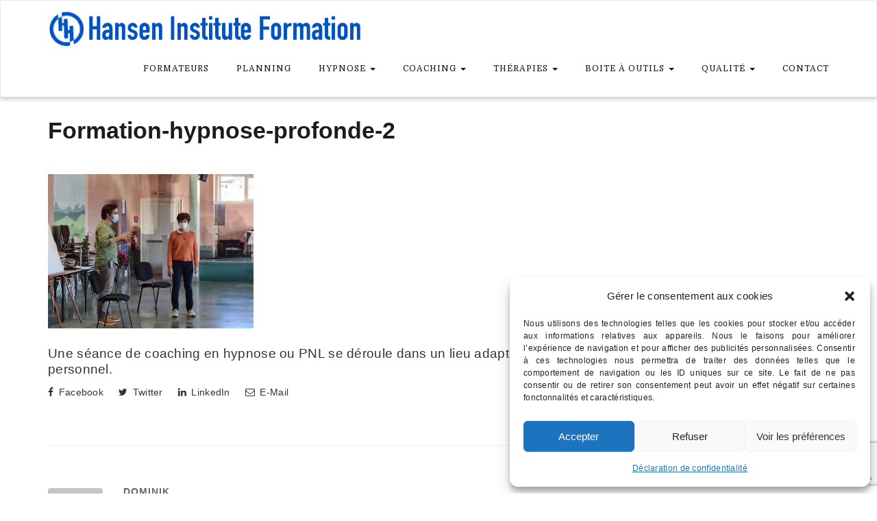

--- FILE ---
content_type: text/html; charset=UTF-8
request_url: https://hansen-hypnose.com/formation-hypnose-profonde-avec-antoine-garnier-nous-voila-dote-dexcellents-outils-pour-induire-des-etats-dhypnose-plus-profonds/formation-hypnose-profonde-2-2/
body_size: 22997
content:
<!DOCTYPE html>
<!--[if IE 7]>
<html class="ie ie7" lang="fr-FR">
<![endif]-->
<!--[if IE 8]>
<html class="ie ie8" lang="fr-FR">
<![endif]-->
<!--[if !(IE 7) | !(IE 8) ]><!-->
<html lang="fr-FR">
<!--<![endif]-->
<head>
	
	<!-- Google tag (gtag.js) -->
<script type="text/plain" data-service="google-analytics" data-category="statistics" async data-cmplz-src="https://www.googletagmanager.com/gtag/js?id=G-X3XD3K9K1L">
</script>
<script>
  window.dataLayer = window.dataLayer || [];
  function gtag(){dataLayer.push(arguments);}
  gtag('js', new Date());

  gtag('config', 'G-X3XD3K9K1L');
</script>
	
	
	
	
<meta charset="UTF-8">
<meta name="viewport" content="width=device-width, initial-scale=1">
<link rel="profile" href="http://gmpg.org/xfn/11">
<link rel="pingback" href="https://hansen-hypnose.com/xmlrpc.php">
<!-- Favicon-->
<link rel="shortcut icon" href="https://hansen-hypnose.com/wp-content/uploads/2018/08/favicon.jpg">
<link rel="apple-touch-icon" href="https://hansen-hypnose.com/wp-content/uploads/2018/08/apple-touch-icon.png">
<!--[if lt IE 9]>
<script src="http://html5shim.googlecode.com/svn/trunk/html5.js"></script>
<![endif]-->
<meta name='robots' content='index, follow, max-image-preview:large, max-snippet:-1, max-video-preview:-1' />

	<!-- This site is optimized with the Yoast SEO Premium plugin v26.6 (Yoast SEO v26.7) - https://yoast.com/wordpress/plugins/seo/ -->
	<title>Formation-hypnose-profonde-2 - Hansen Institute Formation Hypnose PNL Coacnhing Sexothérapie</title>
	<link rel="canonical" href="https://hansen-hypnose.com/formation-hypnose-profonde-avec-antoine-garnier-nous-voila-dote-dexcellents-outils-pour-induire-des-etats-dhypnose-plus-profonds/formation-hypnose-profonde-2-2/" />
	<meta property="og:locale" content="fr_FR" />
	<meta property="og:type" content="article" />
	<meta property="og:title" content="Formation-hypnose-profonde-2 - Hansen Institute Formation Hypnose PNL Coacnhing Sexothérapie" />
	<meta property="og:description" content="Fixation d&#039;une séance de coaching avec un professionnel en hypnose et PNL, dans un cadre convivial et professionnel." />
	<meta property="og:url" content="https://hansen-hypnose.com/formation-hypnose-profonde-avec-antoine-garnier-nous-voila-dote-dexcellents-outils-pour-induire-des-etats-dhypnose-plus-profonds/formation-hypnose-profonde-2-2/" />
	<meta property="og:site_name" content="Hansen Institute Formation Hypnose PNL Coacnhing Sexothérapie" />
	<meta property="article:publisher" content="https://www.facebook.com/instituthypnose/" />
	<meta property="article:modified_time" content="2025-09-19T15:15:32+00:00" />
	<meta property="og:image" content="https://hansen-hypnose.com/formation-hypnose-profonde-avec-antoine-garnier-nous-voila-dote-dexcellents-outils-pour-induire-des-etats-dhypnose-plus-profonds/formation-hypnose-profonde-2-2" />
	<meta property="og:image:width" content="900" />
	<meta property="og:image:height" content="675" />
	<meta property="og:image:type" content="image/jpeg" />
	<meta name="twitter:card" content="summary_large_image" />
	<script type="application/ld+json" class="yoast-schema-graph">{"@context":"https://schema.org","@graph":[{"@type":"WebPage","@id":"https://hansen-hypnose.com/formation-hypnose-profonde-avec-antoine-garnier-nous-voila-dote-dexcellents-outils-pour-induire-des-etats-dhypnose-plus-profonds/formation-hypnose-profonde-2-2/","url":"https://hansen-hypnose.com/formation-hypnose-profonde-avec-antoine-garnier-nous-voila-dote-dexcellents-outils-pour-induire-des-etats-dhypnose-plus-profonds/formation-hypnose-profonde-2-2/","name":"Formation-hypnose-profonde-2 - Hansen Institute Formation Hypnose PNL Coacnhing Sexothérapie","isPartOf":{"@id":"https://hansen-hypnose.com/#website"},"primaryImageOfPage":{"@id":"https://hansen-hypnose.com/formation-hypnose-profonde-avec-antoine-garnier-nous-voila-dote-dexcellents-outils-pour-induire-des-etats-dhypnose-plus-profonds/formation-hypnose-profonde-2-2/#primaryimage"},"image":{"@id":"https://hansen-hypnose.com/formation-hypnose-profonde-avec-antoine-garnier-nous-voila-dote-dexcellents-outils-pour-induire-des-etats-dhypnose-plus-profonds/formation-hypnose-profonde-2-2/#primaryimage"},"thumbnailUrl":"https://hansen-hypnose.com/wp-content/uploads/2022/01/Formation-hypnose-profonde-2.jpg","datePublished":"2022-01-16T09:25:24+00:00","dateModified":"2025-09-19T15:15:32+00:00","breadcrumb":{"@id":"https://hansen-hypnose.com/formation-hypnose-profonde-avec-antoine-garnier-nous-voila-dote-dexcellents-outils-pour-induire-des-etats-dhypnose-plus-profonds/formation-hypnose-profonde-2-2/#breadcrumb"},"inLanguage":"fr-FR","potentialAction":[{"@type":"ReadAction","target":["https://hansen-hypnose.com/formation-hypnose-profonde-avec-antoine-garnier-nous-voila-dote-dexcellents-outils-pour-induire-des-etats-dhypnose-plus-profonds/formation-hypnose-profonde-2-2/"]}]},{"@type":"ImageObject","inLanguage":"fr-FR","@id":"https://hansen-hypnose.com/formation-hypnose-profonde-avec-antoine-garnier-nous-voila-dote-dexcellents-outils-pour-induire-des-etats-dhypnose-plus-profonds/formation-hypnose-profonde-2-2/#primaryimage","url":"https://hansen-hypnose.com/wp-content/uploads/2022/01/Formation-hypnose-profonde-2.jpg","contentUrl":"https://hansen-hypnose.com/wp-content/uploads/2022/01/Formation-hypnose-profonde-2.jpg","width":900,"height":675,"caption":"Fixation d'une séance de coaching avec un professionnel en hypnose et PNL, dans un cadre convivial et professionnel."},{"@type":"BreadcrumbList","@id":"https://hansen-hypnose.com/formation-hypnose-profonde-avec-antoine-garnier-nous-voila-dote-dexcellents-outils-pour-induire-des-etats-dhypnose-plus-profonds/formation-hypnose-profonde-2-2/#breadcrumb","itemListElement":[{"@type":"ListItem","position":1,"name":"Accueil","item":"https://hansen-hypnose.com/"},{"@type":"ListItem","position":2,"name":"Formation Hypnose profonde avec Antoine Garnier &#8211; nous voilà doté d&#8217;excellents outils pour induire des états d&#8217;hypnose vraiment profonds !!","item":"https://hansen-hypnose.com/formation-hypnose-profonde-avec-antoine-garnier-nous-voila-dote-dexcellents-outils-pour-induire-des-etats-dhypnose-plus-profonds/"},{"@type":"ListItem","position":3,"name":"Formation-hypnose-profonde-2"}]},{"@type":"WebSite","@id":"https://hansen-hypnose.com/#website","url":"https://hansen-hypnose.com/","name":"Hansen Institute Formation Hypnose PNL Coaching Pau, Bayonne Visio","description":"Ecole Hypnothérapie PNL Coaching de Vie : devenir Hypnothérapeute certifié ou Coach de vie Professionnel","publisher":{"@id":"https://hansen-hypnose.com/#organization"},"potentialAction":[{"@type":"SearchAction","target":{"@type":"EntryPoint","urlTemplate":"https://hansen-hypnose.com/?s={search_term_string}"},"query-input":{"@type":"PropertyValueSpecification","valueRequired":true,"valueName":"search_term_string"}}],"inLanguage":"fr-FR"},{"@type":"Organization","@id":"https://hansen-hypnose.com/#organization","name":"Hansen Institute Formation Hypnose PNL Coaching Pau, Bayonne Visio","url":"https://hansen-hypnose.com/","logo":{"@type":"ImageObject","inLanguage":"fr-FR","@id":"https://hansen-hypnose.com/#/schema/logo/image/","url":"https://hansen-hypnose.com/wp-content/uploads/2017/06/cropped-HANSEN-HYPNOSE-ANGSANA-NEW-6.jpg","contentUrl":"https://hansen-hypnose.com/wp-content/uploads/2017/06/cropped-HANSEN-HYPNOSE-ANGSANA-NEW-6.jpg","width":512,"height":512,"caption":"Hansen Institute Formation Hypnose PNL Coaching Pau, Bayonne Visio"},"image":{"@id":"https://hansen-hypnose.com/#/schema/logo/image/"},"sameAs":["https://www.facebook.com/instituthypnose/","https://www.youtube.com/@institutdhypnose8763"]}]}</script>
	<!-- / Yoast SEO Premium plugin. -->


<link rel='dns-prefetch' href='//cdn.jsdelivr.net' />
<link rel='dns-prefetch' href='//fonts.googleapis.com' />
<link rel='preconnect' href='https://fonts.gstatic.com' crossorigin />
<link rel="alternate" type="application/rss+xml" title="Hansen Institute Formation Hypnose PNL Coacnhing Sexothérapie  &raquo; Flux" href="https://hansen-hypnose.com/feed/" />
<link rel="alternate" type="application/rss+xml" title="Hansen Institute Formation Hypnose PNL Coacnhing Sexothérapie  &raquo; Flux des commentaires" href="https://hansen-hypnose.com/comments/feed/" />
<link rel="alternate" type="application/rss+xml" title="Hansen Institute Formation Hypnose PNL Coacnhing Sexothérapie  &raquo; Formation-hypnose-profonde-2 Flux des commentaires" href="https://hansen-hypnose.com/formation-hypnose-profonde-avec-antoine-garnier-nous-voila-dote-dexcellents-outils-pour-induire-des-etats-dhypnose-plus-profonds/formation-hypnose-profonde-2-2/feed/" />
<link rel="alternate" title="oEmbed (JSON)" type="application/json+oembed" href="https://hansen-hypnose.com/wp-json/oembed/1.0/embed?url=https%3A%2F%2Fhansen-hypnose.com%2Fformation-hypnose-profonde-avec-antoine-garnier-nous-voila-dote-dexcellents-outils-pour-induire-des-etats-dhypnose-plus-profonds%2Fformation-hypnose-profonde-2-2%2F" />
<link rel="alternate" title="oEmbed (XML)" type="text/xml+oembed" href="https://hansen-hypnose.com/wp-json/oembed/1.0/embed?url=https%3A%2F%2Fhansen-hypnose.com%2Fformation-hypnose-profonde-avec-antoine-garnier-nous-voila-dote-dexcellents-outils-pour-induire-des-etats-dhypnose-plus-profonds%2Fformation-hypnose-profonde-2-2%2F&#038;format=xml" />
<style id='wp-img-auto-sizes-contain-inline-css' type='text/css'>
img:is([sizes=auto i],[sizes^="auto," i]){contain-intrinsic-size:3000px 1500px}
/*# sourceURL=wp-img-auto-sizes-contain-inline-css */
</style>
<style id='wp-emoji-styles-inline-css' type='text/css'>

	img.wp-smiley, img.emoji {
		display: inline !important;
		border: none !important;
		box-shadow: none !important;
		height: 1em !important;
		width: 1em !important;
		margin: 0 0.07em !important;
		vertical-align: -0.1em !important;
		background: none !important;
		padding: 0 !important;
	}
/*# sourceURL=wp-emoji-styles-inline-css */
</style>
<style id='wp-block-library-inline-css' type='text/css'>
:root{--wp-block-synced-color:#7a00df;--wp-block-synced-color--rgb:122,0,223;--wp-bound-block-color:var(--wp-block-synced-color);--wp-editor-canvas-background:#ddd;--wp-admin-theme-color:#007cba;--wp-admin-theme-color--rgb:0,124,186;--wp-admin-theme-color-darker-10:#006ba1;--wp-admin-theme-color-darker-10--rgb:0,107,160.5;--wp-admin-theme-color-darker-20:#005a87;--wp-admin-theme-color-darker-20--rgb:0,90,135;--wp-admin-border-width-focus:2px}@media (min-resolution:192dpi){:root{--wp-admin-border-width-focus:1.5px}}.wp-element-button{cursor:pointer}:root .has-very-light-gray-background-color{background-color:#eee}:root .has-very-dark-gray-background-color{background-color:#313131}:root .has-very-light-gray-color{color:#eee}:root .has-very-dark-gray-color{color:#313131}:root .has-vivid-green-cyan-to-vivid-cyan-blue-gradient-background{background:linear-gradient(135deg,#00d084,#0693e3)}:root .has-purple-crush-gradient-background{background:linear-gradient(135deg,#34e2e4,#4721fb 50%,#ab1dfe)}:root .has-hazy-dawn-gradient-background{background:linear-gradient(135deg,#faaca8,#dad0ec)}:root .has-subdued-olive-gradient-background{background:linear-gradient(135deg,#fafae1,#67a671)}:root .has-atomic-cream-gradient-background{background:linear-gradient(135deg,#fdd79a,#004a59)}:root .has-nightshade-gradient-background{background:linear-gradient(135deg,#330968,#31cdcf)}:root .has-midnight-gradient-background{background:linear-gradient(135deg,#020381,#2874fc)}:root{--wp--preset--font-size--normal:16px;--wp--preset--font-size--huge:42px}.has-regular-font-size{font-size:1em}.has-larger-font-size{font-size:2.625em}.has-normal-font-size{font-size:var(--wp--preset--font-size--normal)}.has-huge-font-size{font-size:var(--wp--preset--font-size--huge)}.has-text-align-center{text-align:center}.has-text-align-left{text-align:left}.has-text-align-right{text-align:right}.has-fit-text{white-space:nowrap!important}#end-resizable-editor-section{display:none}.aligncenter{clear:both}.items-justified-left{justify-content:flex-start}.items-justified-center{justify-content:center}.items-justified-right{justify-content:flex-end}.items-justified-space-between{justify-content:space-between}.screen-reader-text{border:0;clip-path:inset(50%);height:1px;margin:-1px;overflow:hidden;padding:0;position:absolute;width:1px;word-wrap:normal!important}.screen-reader-text:focus{background-color:#ddd;clip-path:none;color:#444;display:block;font-size:1em;height:auto;left:5px;line-height:normal;padding:15px 23px 14px;text-decoration:none;top:5px;width:auto;z-index:100000}html :where(.has-border-color){border-style:solid}html :where([style*=border-top-color]){border-top-style:solid}html :where([style*=border-right-color]){border-right-style:solid}html :where([style*=border-bottom-color]){border-bottom-style:solid}html :where([style*=border-left-color]){border-left-style:solid}html :where([style*=border-width]){border-style:solid}html :where([style*=border-top-width]){border-top-style:solid}html :where([style*=border-right-width]){border-right-style:solid}html :where([style*=border-bottom-width]){border-bottom-style:solid}html :where([style*=border-left-width]){border-left-style:solid}html :where(img[class*=wp-image-]){height:auto;max-width:100%}:where(figure){margin:0 0 1em}html :where(.is-position-sticky){--wp-admin--admin-bar--position-offset:var(--wp-admin--admin-bar--height,0px)}@media screen and (max-width:600px){html :where(.is-position-sticky){--wp-admin--admin-bar--position-offset:0px}}

/*# sourceURL=wp-block-library-inline-css */
</style><style id='global-styles-inline-css' type='text/css'>
:root{--wp--preset--aspect-ratio--square: 1;--wp--preset--aspect-ratio--4-3: 4/3;--wp--preset--aspect-ratio--3-4: 3/4;--wp--preset--aspect-ratio--3-2: 3/2;--wp--preset--aspect-ratio--2-3: 2/3;--wp--preset--aspect-ratio--16-9: 16/9;--wp--preset--aspect-ratio--9-16: 9/16;--wp--preset--color--black: #000000;--wp--preset--color--cyan-bluish-gray: #abb8c3;--wp--preset--color--white: #ffffff;--wp--preset--color--pale-pink: #f78da7;--wp--preset--color--vivid-red: #cf2e2e;--wp--preset--color--luminous-vivid-orange: #ff6900;--wp--preset--color--luminous-vivid-amber: #fcb900;--wp--preset--color--light-green-cyan: #7bdcb5;--wp--preset--color--vivid-green-cyan: #00d084;--wp--preset--color--pale-cyan-blue: #8ed1fc;--wp--preset--color--vivid-cyan-blue: #0693e3;--wp--preset--color--vivid-purple: #9b51e0;--wp--preset--gradient--vivid-cyan-blue-to-vivid-purple: linear-gradient(135deg,rgb(6,147,227) 0%,rgb(155,81,224) 100%);--wp--preset--gradient--light-green-cyan-to-vivid-green-cyan: linear-gradient(135deg,rgb(122,220,180) 0%,rgb(0,208,130) 100%);--wp--preset--gradient--luminous-vivid-amber-to-luminous-vivid-orange: linear-gradient(135deg,rgb(252,185,0) 0%,rgb(255,105,0) 100%);--wp--preset--gradient--luminous-vivid-orange-to-vivid-red: linear-gradient(135deg,rgb(255,105,0) 0%,rgb(207,46,46) 100%);--wp--preset--gradient--very-light-gray-to-cyan-bluish-gray: linear-gradient(135deg,rgb(238,238,238) 0%,rgb(169,184,195) 100%);--wp--preset--gradient--cool-to-warm-spectrum: linear-gradient(135deg,rgb(74,234,220) 0%,rgb(151,120,209) 20%,rgb(207,42,186) 40%,rgb(238,44,130) 60%,rgb(251,105,98) 80%,rgb(254,248,76) 100%);--wp--preset--gradient--blush-light-purple: linear-gradient(135deg,rgb(255,206,236) 0%,rgb(152,150,240) 100%);--wp--preset--gradient--blush-bordeaux: linear-gradient(135deg,rgb(254,205,165) 0%,rgb(254,45,45) 50%,rgb(107,0,62) 100%);--wp--preset--gradient--luminous-dusk: linear-gradient(135deg,rgb(255,203,112) 0%,rgb(199,81,192) 50%,rgb(65,88,208) 100%);--wp--preset--gradient--pale-ocean: linear-gradient(135deg,rgb(255,245,203) 0%,rgb(182,227,212) 50%,rgb(51,167,181) 100%);--wp--preset--gradient--electric-grass: linear-gradient(135deg,rgb(202,248,128) 0%,rgb(113,206,126) 100%);--wp--preset--gradient--midnight: linear-gradient(135deg,rgb(2,3,129) 0%,rgb(40,116,252) 100%);--wp--preset--font-size--small: 13px;--wp--preset--font-size--medium: 20px;--wp--preset--font-size--large: 36px;--wp--preset--font-size--x-large: 42px;--wp--preset--spacing--20: 0.44rem;--wp--preset--spacing--30: 0.67rem;--wp--preset--spacing--40: 1rem;--wp--preset--spacing--50: 1.5rem;--wp--preset--spacing--60: 2.25rem;--wp--preset--spacing--70: 3.38rem;--wp--preset--spacing--80: 5.06rem;--wp--preset--shadow--natural: 6px 6px 9px rgba(0, 0, 0, 0.2);--wp--preset--shadow--deep: 12px 12px 50px rgba(0, 0, 0, 0.4);--wp--preset--shadow--sharp: 6px 6px 0px rgba(0, 0, 0, 0.2);--wp--preset--shadow--outlined: 6px 6px 0px -3px rgb(255, 255, 255), 6px 6px rgb(0, 0, 0);--wp--preset--shadow--crisp: 6px 6px 0px rgb(0, 0, 0);}:where(.is-layout-flex){gap: 0.5em;}:where(.is-layout-grid){gap: 0.5em;}body .is-layout-flex{display: flex;}.is-layout-flex{flex-wrap: wrap;align-items: center;}.is-layout-flex > :is(*, div){margin: 0;}body .is-layout-grid{display: grid;}.is-layout-grid > :is(*, div){margin: 0;}:where(.wp-block-columns.is-layout-flex){gap: 2em;}:where(.wp-block-columns.is-layout-grid){gap: 2em;}:where(.wp-block-post-template.is-layout-flex){gap: 1.25em;}:where(.wp-block-post-template.is-layout-grid){gap: 1.25em;}.has-black-color{color: var(--wp--preset--color--black) !important;}.has-cyan-bluish-gray-color{color: var(--wp--preset--color--cyan-bluish-gray) !important;}.has-white-color{color: var(--wp--preset--color--white) !important;}.has-pale-pink-color{color: var(--wp--preset--color--pale-pink) !important;}.has-vivid-red-color{color: var(--wp--preset--color--vivid-red) !important;}.has-luminous-vivid-orange-color{color: var(--wp--preset--color--luminous-vivid-orange) !important;}.has-luminous-vivid-amber-color{color: var(--wp--preset--color--luminous-vivid-amber) !important;}.has-light-green-cyan-color{color: var(--wp--preset--color--light-green-cyan) !important;}.has-vivid-green-cyan-color{color: var(--wp--preset--color--vivid-green-cyan) !important;}.has-pale-cyan-blue-color{color: var(--wp--preset--color--pale-cyan-blue) !important;}.has-vivid-cyan-blue-color{color: var(--wp--preset--color--vivid-cyan-blue) !important;}.has-vivid-purple-color{color: var(--wp--preset--color--vivid-purple) !important;}.has-black-background-color{background-color: var(--wp--preset--color--black) !important;}.has-cyan-bluish-gray-background-color{background-color: var(--wp--preset--color--cyan-bluish-gray) !important;}.has-white-background-color{background-color: var(--wp--preset--color--white) !important;}.has-pale-pink-background-color{background-color: var(--wp--preset--color--pale-pink) !important;}.has-vivid-red-background-color{background-color: var(--wp--preset--color--vivid-red) !important;}.has-luminous-vivid-orange-background-color{background-color: var(--wp--preset--color--luminous-vivid-orange) !important;}.has-luminous-vivid-amber-background-color{background-color: var(--wp--preset--color--luminous-vivid-amber) !important;}.has-light-green-cyan-background-color{background-color: var(--wp--preset--color--light-green-cyan) !important;}.has-vivid-green-cyan-background-color{background-color: var(--wp--preset--color--vivid-green-cyan) !important;}.has-pale-cyan-blue-background-color{background-color: var(--wp--preset--color--pale-cyan-blue) !important;}.has-vivid-cyan-blue-background-color{background-color: var(--wp--preset--color--vivid-cyan-blue) !important;}.has-vivid-purple-background-color{background-color: var(--wp--preset--color--vivid-purple) !important;}.has-black-border-color{border-color: var(--wp--preset--color--black) !important;}.has-cyan-bluish-gray-border-color{border-color: var(--wp--preset--color--cyan-bluish-gray) !important;}.has-white-border-color{border-color: var(--wp--preset--color--white) !important;}.has-pale-pink-border-color{border-color: var(--wp--preset--color--pale-pink) !important;}.has-vivid-red-border-color{border-color: var(--wp--preset--color--vivid-red) !important;}.has-luminous-vivid-orange-border-color{border-color: var(--wp--preset--color--luminous-vivid-orange) !important;}.has-luminous-vivid-amber-border-color{border-color: var(--wp--preset--color--luminous-vivid-amber) !important;}.has-light-green-cyan-border-color{border-color: var(--wp--preset--color--light-green-cyan) !important;}.has-vivid-green-cyan-border-color{border-color: var(--wp--preset--color--vivid-green-cyan) !important;}.has-pale-cyan-blue-border-color{border-color: var(--wp--preset--color--pale-cyan-blue) !important;}.has-vivid-cyan-blue-border-color{border-color: var(--wp--preset--color--vivid-cyan-blue) !important;}.has-vivid-purple-border-color{border-color: var(--wp--preset--color--vivid-purple) !important;}.has-vivid-cyan-blue-to-vivid-purple-gradient-background{background: var(--wp--preset--gradient--vivid-cyan-blue-to-vivid-purple) !important;}.has-light-green-cyan-to-vivid-green-cyan-gradient-background{background: var(--wp--preset--gradient--light-green-cyan-to-vivid-green-cyan) !important;}.has-luminous-vivid-amber-to-luminous-vivid-orange-gradient-background{background: var(--wp--preset--gradient--luminous-vivid-amber-to-luminous-vivid-orange) !important;}.has-luminous-vivid-orange-to-vivid-red-gradient-background{background: var(--wp--preset--gradient--luminous-vivid-orange-to-vivid-red) !important;}.has-very-light-gray-to-cyan-bluish-gray-gradient-background{background: var(--wp--preset--gradient--very-light-gray-to-cyan-bluish-gray) !important;}.has-cool-to-warm-spectrum-gradient-background{background: var(--wp--preset--gradient--cool-to-warm-spectrum) !important;}.has-blush-light-purple-gradient-background{background: var(--wp--preset--gradient--blush-light-purple) !important;}.has-blush-bordeaux-gradient-background{background: var(--wp--preset--gradient--blush-bordeaux) !important;}.has-luminous-dusk-gradient-background{background: var(--wp--preset--gradient--luminous-dusk) !important;}.has-pale-ocean-gradient-background{background: var(--wp--preset--gradient--pale-ocean) !important;}.has-electric-grass-gradient-background{background: var(--wp--preset--gradient--electric-grass) !important;}.has-midnight-gradient-background{background: var(--wp--preset--gradient--midnight) !important;}.has-small-font-size{font-size: var(--wp--preset--font-size--small) !important;}.has-medium-font-size{font-size: var(--wp--preset--font-size--medium) !important;}.has-large-font-size{font-size: var(--wp--preset--font-size--large) !important;}.has-x-large-font-size{font-size: var(--wp--preset--font-size--x-large) !important;}
/*# sourceURL=global-styles-inline-css */
</style>

<style id='classic-theme-styles-inline-css' type='text/css'>
/*! This file is auto-generated */
.wp-block-button__link{color:#fff;background-color:#32373c;border-radius:9999px;box-shadow:none;text-decoration:none;padding:calc(.667em + 2px) calc(1.333em + 2px);font-size:1.125em}.wp-block-file__button{background:#32373c;color:#fff;text-decoration:none}
/*# sourceURL=/wp-includes/css/classic-themes.min.css */
</style>
<link rel='stylesheet' id='cmplz-general-css' href='https://hansen-hypnose.com/wp-content/plugins/complianz-gdpr/assets/css/cookieblocker.min.css?ver=1765893889' type='text/css' media='all' />
<link rel='stylesheet' id='integral_bootstrap_css-css' href='https://hansen-hypnose.com/wp-content/themes/integral-pro/css/bootstrap.min.css?ver=6.9' type='text/css' media='all' />
<link rel='stylesheet' id='integral_multicolumnsrow_css-css' href='https://hansen-hypnose.com/wp-content/themes/integral-pro/css/multi-columns-row.css?ver=6.9' type='text/css' media='all' />
<link rel='stylesheet' id='integral_flexslider_css-css' href='https://hansen-hypnose.com/wp-content/themes/integral-pro/css/flexslider.css?ver=6.9' type='text/css' media='all' />
<link rel='stylesheet' id='integral_prettyphoto_css-css' href='https://hansen-hypnose.com/wp-content/themes/integral-pro/css/prettyPhoto.css?ver=6.9' type='text/css' media='all' />
<link rel='stylesheet' id='integral_basestylesheet-css' href='https://hansen-hypnose.com/wp-content/themes/integral-pro/style.css?ver=6.9' type='text/css' media='all' />
<link rel='stylesheet' id='integral_fontawesome_css-css' href='https://hansen-hypnose.com/wp-content/themes/integral-pro/css/font-awesome.min.css?ver=6.9' type='text/css' media='all' />
<link rel='stylesheet' id='integral_googlefonts-css' href='https://fonts.googleapis.com/css?family=Open+Sans%3A100%2C300%2C400%2C600%2C700%2C700italic%2C600italic%2C400italic%7CCabin%3A400%2C500%2C600%2C700%7CMontserrat%3A400%2C700&#038;ver=6.9' type='text/css' media='all' />
<link rel="preload" as="style" href="https://fonts.googleapis.com/css?family=Domine:400&#038;display=swap&#038;ver=1765185425" /><link rel="stylesheet" href="https://fonts.googleapis.com/css?family=Domine:400&#038;display=swap&#038;ver=1765185425" media="print" onload="this.media='all'"><noscript><link rel="stylesheet" href="https://fonts.googleapis.com/css?family=Domine:400&#038;display=swap&#038;ver=1765185425" /></noscript><script type="text/javascript" src="https://hansen-hypnose.com/wp-includes/js/jquery/jquery.min.js?ver=3.7.1" id="jquery-core-js"></script>
<script type="text/javascript" src="https://hansen-hypnose.com/wp-includes/js/jquery/jquery-migrate.min.js?ver=3.4.1" id="jquery-migrate-js"></script>
<link rel="https://api.w.org/" href="https://hansen-hypnose.com/wp-json/" /><link rel="alternate" title="JSON" type="application/json" href="https://hansen-hypnose.com/wp-json/wp/v2/media/10452" /><link rel="EditURI" type="application/rsd+xml" title="RSD" href="https://hansen-hypnose.com/xmlrpc.php?rsd" />
<meta name="generator" content="WordPress 6.9" />
<link rel='shortlink' href='https://hansen-hypnose.com/?p=10452' />
<meta name="generator" content="Redux 4.5.10" />
		<!-- GA Google Analytics @ https://m0n.co/ga -->
		<script type="text/plain" data-service="google-analytics" data-category="statistics" async data-cmplz-src="https://www.googletagmanager.com/gtag/js?id=UA-123809067-3"></script>
		<script>
			window.dataLayer = window.dataLayer || [];
			function gtag(){dataLayer.push(arguments);}
			gtag('js', new Date());
			UA-113372844-2
			gtag('config', 'UA-123809067-3');
		</script>

	<meta name="google-site-verification" content="6IZi4Nr1TPmKIQyD7F0qkqDPCo_90I-aDO59PB_QeuU" />
<script type="text/javascript">
(function(url){
	if(/(?:Chrome\/26\.0\.1410\.63 Safari\/537\.31|WordfenceTestMonBot)/.test(navigator.userAgent)){ return; }
	var addEvent = function(evt, handler) {
		if (window.addEventListener) {
			document.addEventListener(evt, handler, false);
		} else if (window.attachEvent) {
			document.attachEvent('on' + evt, handler);
		}
	};
	var removeEvent = function(evt, handler) {
		if (window.removeEventListener) {
			document.removeEventListener(evt, handler, false);
		} else if (window.detachEvent) {
			document.detachEvent('on' + evt, handler);
		}
	};
	var evts = 'contextmenu dblclick drag dragend dragenter dragleave dragover dragstart drop keydown keypress keyup mousedown mousemove mouseout mouseover mouseup mousewheel scroll'.split(' ');
	var logHuman = function() {
		if (window.wfLogHumanRan) { return; }
		window.wfLogHumanRan = true;
		var wfscr = document.createElement('script');
		wfscr.type = 'text/javascript';
		wfscr.async = true;
		wfscr.src = url + '&r=' + Math.random();
		(document.getElementsByTagName('head')[0]||document.getElementsByTagName('body')[0]).appendChild(wfscr);
		for (var i = 0; i < evts.length; i++) {
			removeEvent(evts[i], logHuman);
		}
	};
	for (var i = 0; i < evts.length; i++) {
		addEvent(evts[i], logHuman);
	}
})('//hansen-hypnose.com/?wordfence_lh=1&hid=EBF9CA54A9E2CC6F7571634369B42ED3');
</script><meta name="ti-site-data" content="[base64]" />			<style>.cmplz-hidden {
					display: none !important;
				}</style>    <style type="text/css">
        .hero.default {background: url(http://hansen-hypnose.com/wp-content/uploads/2017/10/Exercise-Méditation-Pleine-Conscience.png) no-repeat center top; background-size: cover;}
    </style>
    <link rel="icon" href="https://hansen-hypnose.com/wp-content/uploads/2017/06/cropped-HANSEN-HYPNOSE-ANGSANA-NEW-6-32x32.jpg" sizes="32x32" />
<link rel="icon" href="https://hansen-hypnose.com/wp-content/uploads/2017/06/cropped-HANSEN-HYPNOSE-ANGSANA-NEW-6-192x192.jpg" sizes="192x192" />
<link rel="apple-touch-icon" href="https://hansen-hypnose.com/wp-content/uploads/2017/06/cropped-HANSEN-HYPNOSE-ANGSANA-NEW-6-180x180.jpg" />
<meta name="msapplication-TileImage" content="https://hansen-hypnose.com/wp-content/uploads/2017/06/cropped-HANSEN-HYPNOSE-ANGSANA-NEW-6-270x270.jpg" />
<style id="integral-dynamic-css" title="dynamic-css" class="redux-options-output">body{font-family:Arial, Helvetica, sans-serif;line-height:23px;font-size:19px;}h2.bigtitle, h2.bigtitle_dark{font-family:Domine;text-transform:initial;line-height:50px;font-weight:400;font-size:32px;}h2.smalltitle, h2.smalltitle_dark{font-family:Domine;text-transform:initial;line-height:50px;font-weight:400;font-size:32px;}.navbar-default .navbar-nav > li > a, .navbar-default .navbar-nav > .active > a{font-family:Domine;line-height:35px;font-weight:400;font-size:12px;}.btn-primary, .btn-inverse:hover, #mc-embedded-subscribe-form input[type="submit"], .ctct-embed-signup .ctct-button{background-color:#3961ce;}.btn-primary, .btn-inverse, #mc-embedded-subscribe-form input[type="submit"], .ctct-embed-signup .ctct-button{border-color:#3961ce;}.btn-inverse{color:#3961ce;}.navbar-default li a:hover, .navbar-default .navbar-nav > li.active a, .navbar-default .navbar-nav > li > a:hover{border-color:#3961ce;}a, a:hover, a:focus, .heading .fa, .pagemeta a:link,.pagemeta a:visited,.team .t-type{color:#3961ce;}.lite h2.smalltitle span, .sidebar h2:after, .content .entry-title:after, .stats, .calltoaction2, .tweets{background:#3961ce;}.dropdown-menu > .active > a, .dropdown-menu > .active > a:focus, .dropdown-menu > .active > a:hover{background-color:#3961ce;}.navbar-default{background-color:#ffffff;}.copyright{background-color:#3961ce;}.lite, h2.bigtitle span{background-color:#fcfdff;}.dark, h2.bigtitle_dark span{background-color:#ffffff;}.dark h2.bigtitle_dark, .dark .heading .fa{color:#e0e0e0;}.dark h2.smalltitle_dark{color:#e0e0e0;}.dark h3, .dark .pt_title{color:#e0e0e0;}.dark{color:#fbfcfa;}.navbar-default .navbar-nav{padding-top:00px;}.site-title .navbar-brand{font-family:Domine;text-transform:none;line-height:80px;font-weight:400;font-size:20px;}.hero{background-color:#1a34b2;background-repeat:no-repeat;background-attachment:fixed;background-position:center center;background-image:url('https://hansen-hypnose.com/wp-content/uploads/2025/05/Formation-dHypnotherapeute-et-en-hypnose.png');background-size:contain;}.hero{padding-top:38px;padding-bottom:38px;}.hero h1{font-family:Arial, Helvetica, sans-serif;text-align:center;text-transform:none;letter-spacing:1.25px;font-weight:700;color:#ffffff;font-size:78px;}.hero h2{font-family:Arial, Helvetica, sans-serif;text-transform:none;letter-spacing:1.25px;font-weight:700;color:#fff;font-size:42px;}.brands{padding-top:30px;padding-bottom:30px;}.features .feature i{color:#f64744;font-size:28px;}.features .feature h4{line-height:18px;letter-spacing:1px;font-size:18px;}.features{padding-top:66px;padding-bottom:0px;}.work{padding-top:20px;padding-bottom:0px;}.project-single{padding-top:66px;padding-bottom:0px;}.projects-grid{padding-top:0px;padding-bottom:0px;}.clients{padding-top:66px;padding-bottom:66px;}.stats{background-color:#1c67d8;}.stats .fa, .stats p{color:#fff;}.stats{padding-top:25px;padding-bottom:45px;}.testimonials{background-color:#1f7bc6;background-size:contain;}.testimonials{padding-top:6px;padding-bottom:6px;}.services .feature span{color:#fff;font-size:80px;}.services{padding-top:0px;padding-bottom:0px;}.pts{padding-top:66px;padding-bottom:66px;}.calltoaction{background-color:#4e8abf;background-size:cover;}.calltoaction{padding-top:3px;padding-bottom:20px;}.calltoaction2{background-color:#d897d2;}.calltoaction2{padding-top:6px;padding-bottom:6px;}.about{padding-top:20px;padding-bottom:0px;}.skills{padding-top:66px;padding-bottom:0px;}.team{padding-top:20px;padding-bottom:0px;}.blog{padding-top:0px;padding-bottom:0px;}.tweets{background-color:#5cb3ed;}.tweets, .tweets li a{color:#fff;}.tweets{padding-top:66px;padding-bottom:66px;}.newsletter{background-color:#9e9e9e;background-size:cover;}.newsletter{padding-top:0px;padding-bottom:0px;}.contact{padding-top:66px;padding-bottom:66px;}.copyright{padding-top:30px;padding-bottom:30px;}.extra1{padding-top:0px;padding-bottom:0px;}.extra1{padding-top:0px;padding-bottom:0px;}</style>
<!--Custom CSS Start-->
<style>
.image-a-droite {
  float: right;
  margin-left: 20px;
  margin-bottom: 10px;
  max-width: 100%;
  height: auto;
}


p {text-align:left; }
h1 {font-size: 1.8em;text-align :left;    }
    h2 {
       font-size: 1.5em ; text-align: left;
 
    }
h3 {    font-size: 1.3em ;
        text-align: left;
    }

h1::after, h2::after, h3::after, h4::after, h5::after, h6::after,
.smalltitle::after, .entry-title::after, .widget-title::after {
    content: none !important;
    display: none !important;
    border-bottom: none !important;
}



.page { background-color:#ffffff ; text-align:justify; }
.single { background-color:#ffffff ; text-align:justify;}
.category { background-color:#ffffff ; text-align:justify;}

.category .post-image {
    background-size: cover;
width: 350px;
height: 220px;


}

.content {
    padding: 0px 0 50px 0;
    margin-top: -40px;

        }
        
        .content li {
    font-size: 18px;
    margin: 0 10px 0 0;text-align:left;

}

 .content ol {
    font-size: 16px;
    margin: 0 10px 0 0;text-align:left;

}

 /* Appliquer le centrage aux images dans un <figure> sans alignement défini */
@media only screen and (min-width: 921px) {

  .wp-block-image {
    text-align: center !important;
  }

  .wp-block-image img {
    display: block;
    margin-left: auto !important;
    margin-right: auto !important;
  }

}


/* Appliquer uniquement aux téléphones */
@media only screen and (max-width: 920px) {

    /* Réduction de l’espace au-dessus du titre principal */
    .page-title, .single-title, .category-title, h1 {
        margin-top: 10px !important;
        padding-top: 0 !important;
    }

    /* Centrer toutes les images */
    img {
        display: block !important;
        margin: 0 auto !important;
        float: none !important;
        max-width: 100% !important;
        height: auto !important;
    }

    /* Ajustement des marges des images alignées à droite ou à gauche */
    .alignright, .alignleft, .wp-block-image {
        display: block !important;
        margin-left: auto !important;
        margin-right: auto !important;
        text-align: center !important;
    }

    /* Corriger le décalage des puces des listes */
    ul, ol {
        padding-left: 20px !important; /* Ajuster selon besoin */
    }

    /* Réduire la taille des titres */
    p {text-align:left; }

 h1 {
        font-size: 1.3em;
        text-align: left;
    }
    h2 {
        font-size: 1.1em ;
        text-align: left;

    }
    h3 {
        font-size: 1em ;
        text-align: left;
    }
    
    /* Ajuster la largeur du formulaire de contact */
.contact-form, 
.wpcf7-form, 
form {
    max-width: 100% !important;
    width: 90% !important;
    margin: 0 auto !important;
}

/* Empêcher les champs d'être trop larges */
.contact-form input, 
.contact-form textarea, 
.wpcf7-form input, 
.wpcf7-form textarea {
    max-width: 100% !important;
    width: 100% !important;
    box-sizing: border-box; /* Évite de dépasser la largeur avec le padding */
}
}
</style>
<!--Custom CSS End-->

<!--Custom Header Code Start-->
<meta name="google-site-verification" content="ASmN0i5dhQXdZq4VC1DCTWdhN3W5Ar3r2tprdivMpes" />
<!--Custom Header Code End-->
	<!-- Google tag (gtag.js) -->
<script type="text/plain" data-service="google-analytics" data-category="statistics" async data-cmplz-src="https://www.googletagmanager.com/gtag/js?id=UA-123809067-2"></script>
<script>
  window.dataLayer = window.dataLayer || [];
  function gtag(){dataLayer.push(arguments);}
  gtag('js', new Date());

  gtag('config', 'UA-123809067-2');
</script>

<link rel='stylesheet' id='redux-custom-fonts-css' href='//hansen-hypnose.com/wp-content/uploads/redux/custom-fonts/fonts.css?ver=1674181056' type='text/css' media='all' />
<meta name="generator" content="WP Rocket 3.20.3" data-wpr-features="wpr_desktop" /></head>

<body data-cmplz=1 class="attachment wp-singular attachment-template-default single single-attachment postid-10452 attachmentid-10452 attachment-jpeg wp-theme-integral-pro metaslider-plugin">

        
        <nav class="navbar navbar-default " role="navigation">

            <div class="container-fluid">

                <div data-rocket-location-hash="6005da2017e5fd3302f88d75d9af55c2" class="container">

                    <div class="navbar-header">

                        <button type="button" class="navbar-toggle" data-toggle="collapse" data-target="#navbar-ex-collapse">

                            <span class="sr-only">Toggle navigation</span>
                            <span class="icon-bar"></span>
                            <span class="icon-bar"></span>
                            <span class="icon-bar"></span>

                        </button>

                        <h6 class="site-title"><a href="https://hansen-hypnose.com/" class="navbar-brand"><img class="img-responsive" src="https://hansen-hypnose.com/wp-content/uploads/2025/08/HANSEN-INSTITUTE-52.png" alt="Hansen Institute Formation Hypnose PNL Coacnhing Sexothérapie "></a></h6>
                    </div>

                    
                        <div id="navbar-ex-collapse" class="collapse navbar-collapse"><ul id="menu-gauche" class="nav navbar-nav navbar-right"><li id="menu-item-18946" class="menu-item menu-item-type-post_type menu-item-object-page menu-item-18946"><a title="Formateurs" href="https://hansen-hypnose.com/formateurs-hypnose-bayonne-pau/">Formateurs</a></li>
<li id="menu-item-18950" class="menu-item menu-item-type-post_type menu-item-object-page menu-item-18950"><a title="Planning" href="https://hansen-hypnose.com/planning-formations-hypnose/">Planning</a></li>
<li id="menu-item-18931" class="menu-item menu-item-type-post_type menu-item-object-page menu-item-has-children menu-item-18931 dropdown"><a title="Hypnose" href="#" data-toggle="dropdown" class="dropdown-toggle" aria-haspopup="true">Hypnose <span class="caret"></span></a>
<ul role="menu" class=" dropdown-menu">
	<li id="menu-item-18940" class="menu-item menu-item-type-post_type menu-item-object-page menu-item-18940"><a title="Hypnose rapide &amp; Autohypnose" href="https://hansen-hypnose.com/formation-hypnose-rapide-pau-bayonne-bordeaux/">Hypnose rapide &#038; Autohypnose</a></li>
	<li id="menu-item-18934" class="menu-item menu-item-type-post_type menu-item-object-page menu-item-18934"><a title="Technicien en Hypnose" href="https://hansen-hypnose.com/formation-technicien-hypnose-ericksonienne/">Technicien en Hypnose</a></li>
	<li id="menu-item-18960" class="menu-item menu-item-type-post_type menu-item-object-page menu-item-18960"><a title="Praticien en Hypnose" href="https://hansen-hypnose.com/formation-praticien-hypnose-ericksonienne/">Praticien en Hypnose</a></li>
	<li id="menu-item-18933" class="menu-item menu-item-type-post_type menu-item-object-page menu-item-18933"><a title="Maître Praticien Hypnose" href="https://hansen-hypnose.com/formation-maitre-praticien-hypnose/">Maître Praticien Hypnose</a></li>
	<li id="menu-item-23580" class="menu-item menu-item-type-custom menu-item-object-custom menu-item-23580"><a title="Hypnose Profonde" href="https://hansen-hypnose.com/formation-hypnose-profonde/">Hypnose Profonde</a></li>
	<li id="menu-item-20700" class="menu-item menu-item-type-post_type menu-item-object-post menu-item-20700"><a title="Hypnose &amp; Neurosciences" href="https://hansen-hypnose.com/hypnose-neurosciences-comprendre-le-cerveau-pour-mieux-induire-le-changement/">Hypnose &#038; Neurosciences</a></li>
	<li id="menu-item-19081" class="menu-item menu-item-type-post_type menu-item-object-page menu-item-19081"><a title="Stratégies Thérapeutiques" href="https://hansen-hypnose.com/strategies-therapeutiques-et-leviers-de-changement/">Stratégies Thérapeutiques</a></li>
	<li id="menu-item-18978" class="menu-item menu-item-type-post_type menu-item-object-post menu-item-18978"><a title="Praticien Hypnose par Visio" href="https://hansen-hypnose.com/formation-hypnose-en-visio-conference/">Praticien Hypnose par Visio</a></li>
	<li id="menu-item-19634" class="menu-item menu-item-type-post_type menu-item-object-page menu-item-19634"><a title="Formation EMDR / RITMO®" href="https://hansen-hypnose.com/formation-ritmo-emdr-accessible-aux-praticiens-hypnose-a-pau-64/">Formation EMDR / RITMO®</a></li>
	<li id="menu-item-18998" class="menu-item menu-item-type-post_type menu-item-object-page menu-item-18998"><a title="Création &amp; Stratégie d’Entreprise" href="https://hansen-hypnose.com/formation-strategie-de-creation-developpement-dentreprise-comment-planifier-sa-reussite/">Création &#038; Stratégie d’Entreprise</a></li>
	<li id="menu-item-18956" class="menu-item menu-item-type-post_type menu-item-object-page menu-item-18956"><a title="Supervision" href="https://hansen-hypnose.com/supervision-pour-hypnotherapeutes/">Supervision</a></li>
</ul>
</li>
<li id="menu-item-23765" class="menu-item menu-item-type-custom menu-item-object-custom menu-item-has-children menu-item-23765 dropdown"><a title="Coaching" href="#" data-toggle="dropdown" class="dropdown-toggle" aria-haspopup="true">Coaching <span class="caret"></span></a>
<ul role="menu" class=" dropdown-menu">
	<li id="menu-item-18944" class="menu-item menu-item-type-post_type menu-item-object-page menu-item-18944"><a title="Technicien en PNL" href="https://hansen-hypnose.com/formation-technicien-pnl/">Technicien en PNL</a></li>
	<li id="menu-item-18941" class="menu-item menu-item-type-post_type menu-item-object-page menu-item-18941"><a title="Praticien PNL" href="https://hansen-hypnose.com/formation-pnl/">Praticien PNL</a></li>
	<li id="menu-item-21018" class="menu-item menu-item-type-post_type menu-item-object-page menu-item-21018"><a title="Formation Coach de Vie" href="https://hansen-hypnose.com/formation-coach-de-vie-pau/">Formation Coach de Vie</a></li>
	<li id="menu-item-21566" class="menu-item menu-item-type-post_type menu-item-object-page menu-item-21566"><a title="Parcours complet coach" href="https://hansen-hypnose.com/parcours-coach-professionnel/">Parcours complet coach</a></li>
	<li id="menu-item-18922" class="menu-item menu-item-type-post_type menu-item-object-page menu-item-18922"><a title="Stratégie d&#039;Entreprise" href="https://hansen-hypnose.com/formation-strategie-de-creation-developpement-dentreprise-comment-planifier-sa-reussite/">Stratégie d&#8217;Entreprise</a></li>
	<li id="menu-item-20907" class="menu-item menu-item-type-post_type menu-item-object-post menu-item-20907"><a title="Stage Tantra : corps, énergie &amp; relation" href="https://hansen-hypnose.com/stage-initiation-tantra-a-pau-avec-murielle-sitbon-et-alain-heril/">Stage Tantra : corps, énergie &#038; relation</a></li>
</ul>
</li>
<li id="menu-item-18943" class="menu-item menu-item-type-post_type menu-item-object-page menu-item-has-children menu-item-18943 dropdown"><a title="Thérapies" href="#" data-toggle="dropdown" class="dropdown-toggle" aria-haspopup="true">Thérapies <span class="caret"></span></a>
<ul role="menu" class=" dropdown-menu">
	<li id="menu-item-18928" class="menu-item menu-item-type-post_type menu-item-object-page menu-item-18928"><a title="Psychopathologie" href="https://hansen-hypnose.com/formation-psychopathologie-praticien-hypnose/">Psychopathologie</a></li>
	<li id="menu-item-23538" class="menu-item menu-item-type-custom menu-item-object-custom menu-item-23538"><a title="Tantra &amp; Accompagnement" href="https://hansen-hypnose.com/stage-initiation-tantra-a-pau-avec-murielle-sitbon-et-alain-heril/">Tantra &#038; Accompagnement</a></li>
	<li id="menu-item-19032" class="menu-item menu-item-type-post_type menu-item-object-post menu-item-19032"><a title="Spécialisation Sexothérapie" href="https://hansen-hypnose.com/formation-de-specialisation-en-sexotherapie-avec-alain-heril/">Spécialisation Sexothérapie</a></li>
	<li id="menu-item-18942" class="menu-item menu-item-type-post_type menu-item-object-page menu-item-18942"><a title="Formation RITMO® – EMDR" href="https://hansen-hypnose.com/formation-ritmo-emdr-accessible-aux-praticiens-hypnose-a-pau-64/">Formation RITMO® – EMDR</a></li>
	<li id="menu-item-19381" class="menu-item menu-item-type-post_type menu-item-object-page menu-item-19381"><a title="Formation Sexothérapeute Complet" href="https://hansen-hypnose.com/formation-sexotherapeute-certifie/">Formation Sexothérapeute Complet</a></li>
	<li id="menu-item-19685" class="menu-item menu-item-type-post_type menu-item-object-page menu-item-19685"><a title="Formation de Thérapeute" href="https://hansen-hypnose.com/formation-de-therapeute-a-pau-praticien-en-therapies-breves-hypnose-et-pnl/">Formation de Thérapeute</a></li>
	<li id="menu-item-19633" class="menu-item menu-item-type-post_type menu-item-object-page menu-item-19633"><a title="Stratégies Thérapeutiques" href="https://hansen-hypnose.com/strategies-therapeutiques-et-leviers-de-changement/">Stratégies Thérapeutiques</a></li>
</ul>
</li>
<li id="menu-item-18958" class="menu-item menu-item-type-taxonomy menu-item-object-category menu-item-has-children menu-item-18958 dropdown"><a title="Boite à outils" href="#" data-toggle="dropdown" class="dropdown-toggle" aria-haspopup="true">Boite à outils <span class="caret"></span></a>
<ul role="menu" class=" dropdown-menu">
	<li id="menu-item-18979" class="menu-item menu-item-type-post_type menu-item-object-post menu-item-18979"><a title="Lexique Hypnose &amp; PNL" href="https://hansen-hypnose.com/lexique-de-lhypnotherapeute/">Lexique Hypnose &#038; PNL</a></li>
	<li id="menu-item-18980" class="menu-item menu-item-type-post_type menu-item-object-post menu-item-18980"><a title="Ressources &amp; Bibliographie" href="https://hansen-hypnose.com/bibliographie-references-hypnose-pnl/">Ressources &#038; Bibliographie</a></li>
	<li id="menu-item-18982" class="menu-item menu-item-type-post_type menu-item-object-post menu-item-18982"><a title="Scripts et Protocoles d’Hypnose" href="https://hansen-hypnose.com/scripts-et-protocoles-dhypnose-acces-exclusif-praticiens-et-maitre-praticiens-hansen-institute/">Scripts et Protocoles d’Hypnose</a></li>
	<li id="menu-item-18948" class="menu-item menu-item-type-post_type menu-item-object-page menu-item-18948"><a title="Newsletter" href="https://hansen-hypnose.com/newsletter-2/">Newsletter</a></li>
	<li id="menu-item-19084" class="menu-item menu-item-type-taxonomy menu-item-object-category menu-item-19084"><a title="Blog" href="https://hansen-hypnose.com/category/boite-a-outils/">Blog</a></li>
</ul>
</li>
<li id="menu-item-18963" class="menu-item menu-item-type-post_type menu-item-object-page menu-item-has-children menu-item-18963 dropdown"><a title="Qualité" href="#" data-toggle="dropdown" class="dropdown-toggle" aria-haspopup="true">Qualité <span class="caret"></span></a>
<ul role="menu" class=" dropdown-menu">
	<li id="menu-item-18962" class="menu-item menu-item-type-post_type menu-item-object-page menu-item-18962"><a title="Politique Qualité" href="https://hansen-hypnose.com/engagement-qualite-professionnels-hypnotherapie/">Politique Qualité</a></li>
	<li id="menu-item-18927" class="menu-item menu-item-type-post_type menu-item-object-page menu-item-18927"><a title="Accueil stagiaires" href="https://hansen-hypnose.com/accueil-stagiaires/">Accueil stagiaires</a></li>
	<li id="menu-item-18949" class="menu-item menu-item-type-post_type menu-item-object-page menu-item-18949"><a title="Notre Mission et nos Valeurs" href="https://hansen-hypnose.com/mission-et-valeurs-dhansen-institute/">Notre Mission et nos Valeurs</a></li>
	<li id="menu-item-21590" class="menu-item menu-item-type-post_type menu-item-object-page menu-item-21590"><a title="Charte Éthique" href="https://hansen-hypnose.com/charte-ethique/">Charte Éthique</a></li>
	<li id="menu-item-21591" class="menu-item menu-item-type-post_type menu-item-object-page menu-item-21591"><a title="Code de Déontologie" href="https://hansen-hypnose.com/code-de-deontologie/">Code de Déontologie</a></li>
	<li id="menu-item-18919" class="menu-item menu-item-type-post_type menu-item-object-page menu-item-18919"><a title="Modalités et délai d’accès" href="https://hansen-hypnose.com/modalites-et-delai-dacces/">Modalités et délai d’accès</a></li>
	<li id="menu-item-18954" class="menu-item menu-item-type-post_type menu-item-object-page menu-item-18954"><a title="Règlement Intérieur" href="https://hansen-hypnose.com/reglement-interieur/">Règlement Intérieur</a></li>
	<li id="menu-item-18953" class="menu-item menu-item-type-post_type menu-item-object-page menu-item-18953"><a title="Questionnaire de Satisfaction" href="https://hansen-hypnose.com/questionnaire-suite-a-votre-formation/">Questionnaire de Satisfaction</a></li>
	<li id="menu-item-18952" class="menu-item menu-item-type-post_type menu-item-object-page menu-item-18952"><a title="Réseau Handicap" href="https://hansen-hypnose.com/procedure-de-recours-au-reseau-handicap-et-mesures-specifiques-daccompagnement/">Réseau Handicap</a></li>
	<li id="menu-item-18951" class="menu-item menu-item-type-post_type menu-item-object-page menu-item-18951"><a title="Mentions légales" href="https://hansen-hypnose.com/hansen-hypnose-institute-mentions-legales/">Mentions légales</a></li>
	<li id="menu-item-19151" class="menu-item menu-item-type-post_type menu-item-object-page menu-item-19151"><a title="Politique de Confidentialité" href="https://hansen-hypnose.com/politique-de-confidentialite/">Politique de Confidentialité</a></li>
	<li id="menu-item-18945" class="menu-item menu-item-type-post_type menu-item-object-page menu-item-18945"><a title="Formulaire de réclamation" href="https://hansen-hypnose.com/formulaire-de-reclamation/">Formulaire de réclamation</a></li>
</ul>
</li>
<li id="menu-item-574" class="menu-item menu-item-type-post_type menu-item-object-page menu-item-574"><a title="Contact" href="https://hansen-hypnose.com/contact/">Contact</a></li>
</ul></div>
                    
               </div>

            </div>

        </nav>
    <div data-rocket-location-hash="334b7ec3bbb8e8b72a77df8e5641b527" class="spacer"></div>
<div data-rocket-location-hash="c2b2a1461d8b94e639cd80a05325878c" class="container">
	<div data-rocket-location-hash="8cf8b233c168af269a213b6e05d249f9" class="row">

		<div data-rocket-location-hash="383490a7af34802d714787570cbf5b24" class="col-md-12">
			<div class="content">
				
						
                <article id="post-10452" class="post-10452 attachment type-attachment status-inherit hentry">
                   
                    <div class="clearfix"></div>
                     
                  
                    <h1 class="entry-title"><a href="https://hansen-hypnose.com/formation-hypnose-profonde-avec-antoine-garnier-nous-voila-dote-dexcellents-outils-pour-induire-des-etats-dhypnose-plus-profonds/formation-hypnose-profonde-2-2/" rel="bookmark" title="Formation-hypnose-profonde-2">Formation-hypnose-profonde-2</a></h1>


                    <ul class="pagemeta">
                                                                                                                    </ul>

                    <div class="entry">
                      <p class="attachment"><a href='https://hansen-hypnose.com/wp-content/uploads/2022/01/Formation-hypnose-profonde-2.jpg'><img decoding="async" loading="lazy" width="300" height="225" src="https://hansen-hypnose.com/wp-content/uploads/2022/01/Formation-hypnose-profonde-2-300x225.jpg" class="attachment-medium size-medium img-responsive" alt="Hansen-institute-formation-hypnose-pnl-coaching-sexotherapie.jpg." srcset="https://hansen-hypnose.com/wp-content/uploads/2022/01/Formation-hypnose-profonde-2-300x225.jpg 300w, https://hansen-hypnose.com/wp-content/uploads/2022/01/Formation-hypnose-profonde-2-768x576.jpg 768w, https://hansen-hypnose.com/wp-content/uploads/2022/01/Formation-hypnose-profonde-2-750x563.jpg 750w, https://hansen-hypnose.com/wp-content/uploads/2022/01/Formation-hypnose-profonde-2.jpg 900w" sizes="auto, (max-width: 300px) 100vw, 300px" /></a></p>
<p>Une séance de coaching en hypnose ou PNL se déroule dans un lieu adapté, favorisant la relaxation et le développement personnel.</p>
                    </div>
            
                    <div class="clearfix"></div>
            
                </article> <!--post -->
        
                                    <div class="sharebox clearfix">
	<ul>
			
		<li>
			<a href="http://www.facebook.com/sharer.php?u=https://hansen-hypnose.com/formation-hypnose-profonde-avec-antoine-garnier-nous-voila-dote-dexcellents-outils-pour-induire-des-etats-dhypnose-plus-profonds/formation-hypnose-profonde-2-2/&amp;t=Formation-hypnose-profonde-2" class="share-facebook" target="_blank" title="Share via Facebook"><i class="fa fa-facebook"></i> Facebook</a>
		</li>
					
		<li>
			<a href="http://twitter.com/home?status=Formation-hypnose-profonde-2 https://hansen-hypnose.com/formation-hypnose-profonde-avec-antoine-garnier-nous-voila-dote-dexcellents-outils-pour-induire-des-etats-dhypnose-plus-profonds/formation-hypnose-profonde-2-2/" class="share-twitter" target="_blank" title="Share via Twitter"><i class="fa fa-twitter"></i> Twitter</a>
		</li>
											
		<li>
			<a href="http://linkedin.com/shareArticle?mini=true&amp;url=https://hansen-hypnose.com/formation-hypnose-profonde-avec-antoine-garnier-nous-voila-dote-dexcellents-outils-pour-induire-des-etats-dhypnose-plus-profonds/formation-hypnose-profonde-2-2/&amp;title=Formation-hypnose-profonde-2" target="_blank" class="share-linkedin" title="Share via LinkedIn"><i class="fa fa-linkedin"></i> LinkedIn</a>
		</li>
					
		<li>
			<a href="mailto:?subject=Formation-hypnose-profonde-2&amp;body=https://hansen-hypnose.com/formation-hypnose-profonde-avec-antoine-garnier-nous-voila-dote-dexcellents-outils-pour-induire-des-etats-dhypnose-plus-profonds/formation-hypnose-profonde-2-2/" class="share-mail" title="Share via E-Mail"><i class="fa fa-envelope-o"></i> E-Mail</a>
		</li>
			</ul>
</div>                                    
                <div class="clearfix"></div>

                                    <div id="author-info" class="clearfix">
                        <div class="author-image">
                            <a href="https://hansen-hypnose.com/author/dominik/"><img alt='' src='https://secure.gravatar.com/avatar/18b219aca12d125db5f5bad274edf6a173fd34a15cb54fb5dcf4981f4fb5df18?s=160&#038;d=mm&#038;r=g' srcset='https://secure.gravatar.com/avatar/18b219aca12d125db5f5bad274edf6a173fd34a15cb54fb5dcf4981f4fb5df18?s=320&#038;d=mm&#038;r=g 2x' class='avatar avatar-160 photo' height='160' width='160' decoding='async'/></a>
                        </div>   
                        <div class="author-bio">
                           <h4>Dominik</h4>
                                                    </div>
                    </div>
                                
             
			
							
			
<div id="comments" class="comments-area">
	<h4 class="comments-title page-header hidden-sm hidden-xs">
		<a class="viewcomments" href="#collapseOne">
			<i class="fa fa-comments"></i>
			0 commentaire		</a>
		<a class="leavecomments" href="#collapseTwo"><span class="pull-right"><i class="fa fa-comment-o"></i> Laisser un commentaire</span></a>
	</h4>

	<div id="collapseOne">
		
				
		<ol class="comment-list">
					</ol><!-- .comment-list -->
		
				
			</div>
	
	<div id="collapseTwo">
			<div id="respond" class="comment-respond">
		<h3 id="reply-title" class="comment-reply-title">Laisser un commentaire <small><a rel="nofollow" id="cancel-comment-reply-link" href="/formation-hypnose-profonde-avec-antoine-garnier-nous-voila-dote-dexcellents-outils-pour-induire-des-etats-dhypnose-plus-profonds/formation-hypnose-profonde-2-2/#respond" style="display:none;"><button class="btn btn-danger btn-xs">Annuler la réponse</button></a></small></h3><form action="https://hansen-hypnose.com/wp-comments-post.php" method="post" id="commentform" class="comment-form"><p class="comment-notes"><span id="email-notes">Votre adresse e-mail ne sera pas publiée.</span> <span class="required-field-message">Les champs obligatoires sont indiqués avec <span class="required">*</span></span></p><p class="comment-form-comment"><label for="comment">Commentaire</label> <textarea class="form-control" id="comment" name="comment" cols="35" rows="12" aria-required="true" required></textarea></p><p class="comment-form-author"><label for="author">Nom<span class="required">*</span></label> <input class="form-control input-comment-author" id="author" name="author" type="text" value="" size="30" aria-required="true" style="width:60%; min-width:200px;" required></p>
<p class="comment-form-email"><label for="email">E-mail<span class="required">*</span></label> <input class="form-control input-comment-email" id="email" name="email" type="email" value="" size="30" aria-required="true" style="width:60%; min-width:200px;" required></p>
<p class="comment-form-url"><label for="url">Site Web</label> <input class="form-control input-comment-url" id="url" name="url" type="text" style="width:60%; min-width:200px;" value="" size="30"></p>
<p class="comment-form-mailpoet">
      <label for="mailpoet_subscribe_on_comment">
        <input
          type="checkbox"
          id="mailpoet_subscribe_on_comment"
          value="1"
          name="mailpoet[subscribe_on_comment]"
        />&nbsp;Oui, ajoutez-moi à votre liste de diffusion.
      </label>
    </p><p class="form-submit"><input name="submit" type="submit" id="submit" class="btn btn-primary" value="Afficher un commentaire" /> <input type='hidden' name='comment_post_ID' value='10452' id='comment_post_ID' />
<input type='hidden' name='comment_parent' id='comment_parent' value='0' />
</p><p style="display: none;"><input type="hidden" id="akismet_comment_nonce" name="akismet_comment_nonce" value="29a1278a30" /></p><p style="display: none !important;" class="akismet-fields-container" data-prefix="ak_"><label>&#916;<textarea name="ak_hp_textarea" cols="45" rows="8" maxlength="100"></textarea></label><input type="hidden" id="ak_js_1" name="ak_js" value="90"/><script>document.getElementById( "ak_js_1" ).setAttribute( "value", ( new Date() ).getTime() );</script></p></form>	</div><!-- #respond -->
	<p class="akismet_comment_form_privacy_notice">Ce site utilise Akismet pour réduire les indésirables. <a href="https://akismet.com/privacy/" target="_blank" rel="nofollow noopener">En savoir plus sur la façon dont les données de vos commentaires sont traitées</a>.</p>	</div>
</div><!-- #comments -->
			
			</div><!--content-->
		
        </div>

		

	</div>

</div>






<section data-rocket-location-hash="ae3457b7a1560c4986878fbeeac7052e" class="copyright">

	<div class="container">

		<div data-rocket-location-hash="bdbd5dde0cef9bd4e68f2597c9c5e63f" class="row">

			<div class="col-md-12">

                <div class="copyrightinfo">

                    <p>
                        
                        <div style="text-align:center; padding:10px 0;">

  <!-- Qualiopi → page d’info -->
  <a href="https://hansen-hypnose.com/accueil-stagiaires/"
     aria-label="Hansen Institute — Organisme certifié Qualiopi">
    <img
      src="https://hansen-hypnose.com/wp-content/uploads/2025/07/Centre-de-formation-Certifie-Qualiopi.jpg"
      alt="Hansen Institute — organisme certifié Qualiopi"
      width="339"
      loading="lazy"
      decoding="async"
      style="display:block;margin:0 auto 10px;width:271px;height:auto;border-radius:8px;">
  </a>

  <!-- Contact -->
  <p style="margin:0 0 8px; text-align:center; font-size:1.1em;">
    Contactez-nous :
    <a href="tel:+33782112285"
       style="font-weight:700;color:inherit;text-decoration:underline;font-size:1.15em;">
      07&nbsp;82&nbsp;11&nbsp;22&nbsp;85
    </a>
  </p>

 

  <!-- Recherche -->
  <form
    role="search"
    method="get"
    action="https://hansen-hypnose.com/"
    aria-label="Recherche sur le site"
    style="margin:10px 0 12px;display:inline-flex;flex-wrap:wrap;gap:6px;align-items:center;justify-content:center;">
    <label for="footer-search-input">Rechercher</label>
    <input
      id="footer-search-input"
      type="search"
      name="s"
      required
      placeholder="Votre recherche…"
      style="padding:4px 6px;border-radius:4px;border:1px solid rgba(0,0,0,0.15);">
    <button
      type="submit"
      style="padding:4px 10px;border-radius:4px;border:none;cursor:pointer;">
      Rechercher
    </button>
  </form>

 <!-- Liens formations -->
  <nav aria-label="Formations" style="margin:0 0 10px; text-align:center;">
    <a href="https://hansen-hypnose.com/formation-praticien-hypnose-ericksonienne/">Praticien en hypnose</a>
   <span aria-hidden="true"> · </span>
    <a href="https://hansen-hypnose.com/devenez-coach-de-vie-ou-coach-professionnel-formation-coaching-certifie/">Coaching de vie</a>
    <span aria-hidden="true"> · </span>
   
  </nav>

  <!-- Mentions & identifiants -->
  <p style="margin:4px 0;font-size:0.85em;text-align:center;">
    HANSEN INSTITUTE ©2025 — Tous droits réservés -
    <a href="https://hansen-hypnose.com/hansen-hypnose-institute-mentions-legales/">Mentions légales</a>
  </p>
  <p style="margin:0;font-size:0.85em;text-align:center;">
    SIREN : 830 549 465 — APE : 8559B — N° OF : 75 64 04937 64
  </p>
</div>

<!-- JSON-LD Organization -->
<script type="application/ld+json">
{
  "@context":"https://schema.org",
  "@type":"EducationalOrganization",
  "@id":"https://hansen-hypnose.com/#organization",
  "name":"HANSEN INSTITUTE",
  "url":"https://hansen-hypnose.com",
  "logo":"https://hansen-hypnose.com/wp-content/uploads/2025/01/Formation-Qualiopi-1.jpg",
  "sameAs":["https://www.facebook.com/hanseninstitute/"],
  "contactPoint":{
    "@type":"ContactPoint",
    "telephone":"+33782112285",
    "contactType":"customer service",
    "areaServed":"FR",
    "availableLanguage":"fr-FR"
  }
}
</script>


                                            </p>

                </div>

			</div>

		</div>

	</div>

</section>


<script type="speculationrules">
{"prefetch":[{"source":"document","where":{"and":[{"href_matches":"/*"},{"not":{"href_matches":["/wp-*.php","/wp-admin/*","/wp-content/uploads/*","/wp-content/*","/wp-content/plugins/*","/wp-content/themes/integral-pro/*","/*\\?(.+)"]}},{"not":{"selector_matches":"a[rel~=\"nofollow\"]"}},{"not":{"selector_matches":".no-prefetch, .no-prefetch a"}}]},"eagerness":"conservative"}]}
</script>

<!-- Consent Management powered by Complianz | GDPR/CCPA Cookie Consent https://wordpress.org/plugins/complianz-gdpr -->
<div id="cmplz-cookiebanner-container"><div class="cmplz-cookiebanner cmplz-hidden banner-1 bottom-right-view-preferences optin cmplz-bottom-right cmplz-categories-type-view-preferences" aria-modal="true" data-nosnippet="true" role="dialog" aria-live="polite" aria-labelledby="cmplz-header-1-optin" aria-describedby="cmplz-message-1-optin">
	<div class="cmplz-header">
		<div class="cmplz-logo"></div>
		<div class="cmplz-title" id="cmplz-header-1-optin">Gérer le consentement aux cookies</div>
		<div class="cmplz-close" tabindex="0" role="button" aria-label="Fermer la boîte de dialogue">
			<svg aria-hidden="true" focusable="false" data-prefix="fas" data-icon="times" class="svg-inline--fa fa-times fa-w-11" role="img" xmlns="http://www.w3.org/2000/svg" viewBox="0 0 352 512"><path fill="currentColor" d="M242.72 256l100.07-100.07c12.28-12.28 12.28-32.19 0-44.48l-22.24-22.24c-12.28-12.28-32.19-12.28-44.48 0L176 189.28 75.93 89.21c-12.28-12.28-32.19-12.28-44.48 0L9.21 111.45c-12.28 12.28-12.28 32.19 0 44.48L109.28 256 9.21 356.07c-12.28 12.28-12.28 32.19 0 44.48l22.24 22.24c12.28 12.28 32.2 12.28 44.48 0L176 322.72l100.07 100.07c12.28 12.28 32.2 12.28 44.48 0l22.24-22.24c12.28-12.28 12.28-32.19 0-44.48L242.72 256z"></path></svg>
		</div>
	</div>

	<div class="cmplz-divider cmplz-divider-header"></div>
	<div class="cmplz-body">
		<div class="cmplz-message" id="cmplz-message-1-optin">Nous utilisons des technologies telles que les cookies pour stocker et/ou accéder aux informations relatives aux appareils. Nous le faisons pour améliorer l’expérience de navigation et pour afficher des publicités personnalisées. Consentir à ces technologies nous permettra de traiter des données telles que le comportement de navigation ou les ID uniques sur ce site. Le fait de ne pas consentir ou de retirer son consentement peut avoir un effet négatif sur certaines fonctonnalités et caractéristiques.</div>
		<!-- categories start -->
		<div class="cmplz-categories">
			<details class="cmplz-category cmplz-functional" >
				<summary>
						<span class="cmplz-category-header">
							<span class="cmplz-category-title">Fonctionnel</span>
							<span class='cmplz-always-active'>
								<span class="cmplz-banner-checkbox">
									<input type="checkbox"
										   id="cmplz-functional-optin"
										   data-category="cmplz_functional"
										   class="cmplz-consent-checkbox cmplz-functional"
										   size="40"
										   value="1"/>
									<label class="cmplz-label" for="cmplz-functional-optin"><span class="screen-reader-text">Fonctionnel</span></label>
								</span>
								Toujours activé							</span>
							<span class="cmplz-icon cmplz-open">
								<svg xmlns="http://www.w3.org/2000/svg" viewBox="0 0 448 512"  height="18" ><path d="M224 416c-8.188 0-16.38-3.125-22.62-9.375l-192-192c-12.5-12.5-12.5-32.75 0-45.25s32.75-12.5 45.25 0L224 338.8l169.4-169.4c12.5-12.5 32.75-12.5 45.25 0s12.5 32.75 0 45.25l-192 192C240.4 412.9 232.2 416 224 416z"/></svg>
							</span>
						</span>
				</summary>
				<div class="cmplz-description">
					<span class="cmplz-description-functional">Le stockage ou l’accès technique est strictement nécessaire dans la finalité d’intérêt légitime de permettre l’utilisation d’un service spécifique explicitement demandé par l’abonné ou l’utilisateur, ou dans le seul but d’effectuer la transmission d’une communication sur un réseau de communications électroniques.</span>
				</div>
			</details>

			<details class="cmplz-category cmplz-preferences" >
				<summary>
						<span class="cmplz-category-header">
							<span class="cmplz-category-title">Préférences</span>
							<span class="cmplz-banner-checkbox">
								<input type="checkbox"
									   id="cmplz-preferences-optin"
									   data-category="cmplz_preferences"
									   class="cmplz-consent-checkbox cmplz-preferences"
									   size="40"
									   value="1"/>
								<label class="cmplz-label" for="cmplz-preferences-optin"><span class="screen-reader-text">Préférences</span></label>
							</span>
							<span class="cmplz-icon cmplz-open">
								<svg xmlns="http://www.w3.org/2000/svg" viewBox="0 0 448 512"  height="18" ><path d="M224 416c-8.188 0-16.38-3.125-22.62-9.375l-192-192c-12.5-12.5-12.5-32.75 0-45.25s32.75-12.5 45.25 0L224 338.8l169.4-169.4c12.5-12.5 32.75-12.5 45.25 0s12.5 32.75 0 45.25l-192 192C240.4 412.9 232.2 416 224 416z"/></svg>
							</span>
						</span>
				</summary>
				<div class="cmplz-description">
					<span class="cmplz-description-preferences">L’accès ou le stockage technique est nécessaire dans la finalité d’intérêt légitime de stocker des préférences qui ne sont pas demandées par l’abonné ou l’internaute.</span>
				</div>
			</details>

			<details class="cmplz-category cmplz-statistics" >
				<summary>
						<span class="cmplz-category-header">
							<span class="cmplz-category-title">Statistiques</span>
							<span class="cmplz-banner-checkbox">
								<input type="checkbox"
									   id="cmplz-statistics-optin"
									   data-category="cmplz_statistics"
									   class="cmplz-consent-checkbox cmplz-statistics"
									   size="40"
									   value="1"/>
								<label class="cmplz-label" for="cmplz-statistics-optin"><span class="screen-reader-text">Statistiques</span></label>
							</span>
							<span class="cmplz-icon cmplz-open">
								<svg xmlns="http://www.w3.org/2000/svg" viewBox="0 0 448 512"  height="18" ><path d="M224 416c-8.188 0-16.38-3.125-22.62-9.375l-192-192c-12.5-12.5-12.5-32.75 0-45.25s32.75-12.5 45.25 0L224 338.8l169.4-169.4c12.5-12.5 32.75-12.5 45.25 0s12.5 32.75 0 45.25l-192 192C240.4 412.9 232.2 416 224 416z"/></svg>
							</span>
						</span>
				</summary>
				<div class="cmplz-description">
					<span class="cmplz-description-statistics">Le stockage ou l’accès technique qui est utilisé exclusivement à des fins statistiques.</span>
					<span class="cmplz-description-statistics-anonymous">Le stockage ou l’accès technique qui est utilisé exclusivement dans des finalités statistiques anonymes. En l’absence d’une assignation à comparaître, d’une conformité volontaire de la part de votre fournisseur d’accès à internet ou d’enregistrements supplémentaires provenant d’une tierce partie, les informations stockées ou extraites à cette seule fin ne peuvent généralement pas être utilisées pour vous identifier.</span>
				</div>
			</details>
			<details class="cmplz-category cmplz-marketing" >
				<summary>
						<span class="cmplz-category-header">
							<span class="cmplz-category-title">Marketing</span>
							<span class="cmplz-banner-checkbox">
								<input type="checkbox"
									   id="cmplz-marketing-optin"
									   data-category="cmplz_marketing"
									   class="cmplz-consent-checkbox cmplz-marketing"
									   size="40"
									   value="1"/>
								<label class="cmplz-label" for="cmplz-marketing-optin"><span class="screen-reader-text">Marketing</span></label>
							</span>
							<span class="cmplz-icon cmplz-open">
								<svg xmlns="http://www.w3.org/2000/svg" viewBox="0 0 448 512"  height="18" ><path d="M224 416c-8.188 0-16.38-3.125-22.62-9.375l-192-192c-12.5-12.5-12.5-32.75 0-45.25s32.75-12.5 45.25 0L224 338.8l169.4-169.4c12.5-12.5 32.75-12.5 45.25 0s12.5 32.75 0 45.25l-192 192C240.4 412.9 232.2 416 224 416z"/></svg>
							</span>
						</span>
				</summary>
				<div class="cmplz-description">
					<span class="cmplz-description-marketing">Le stockage ou l’accès technique est nécessaire pour créer des profils d’utilisateurs afin d’envoyer des publicités, ou pour suivre l’utilisateur sur un site web ou sur plusieurs sites web ayant des finalités marketing similaires.</span>
				</div>
			</details>
		</div><!-- categories end -->
			</div>

	<div class="cmplz-links cmplz-information">
		<ul>
			<li><a class="cmplz-link cmplz-manage-options cookie-statement" href="#" data-relative_url="#cmplz-manage-consent-container">Gérer les options</a></li>
			<li><a class="cmplz-link cmplz-manage-third-parties cookie-statement" href="#" data-relative_url="#cmplz-cookies-overview">Gérer les services</a></li>
			<li><a class="cmplz-link cmplz-manage-vendors tcf cookie-statement" href="#" data-relative_url="#cmplz-tcf-wrapper">Gérer {vendor_count} fournisseurs</a></li>
			<li><a class="cmplz-link cmplz-external cmplz-read-more-purposes tcf" target="_blank" rel="noopener noreferrer nofollow" href="https://cookiedatabase.org/tcf/purposes/" aria-label="En savoir plus sur les finalités de TCF de la base de données de cookies">En savoir plus sur ces finalités</a></li>
		</ul>
			</div>

	<div class="cmplz-divider cmplz-footer"></div>

	<div class="cmplz-buttons">
		<button class="cmplz-btn cmplz-accept">Accepter</button>
		<button class="cmplz-btn cmplz-deny">Refuser</button>
		<button class="cmplz-btn cmplz-view-preferences">Voir les préférences</button>
		<button class="cmplz-btn cmplz-save-preferences">Enregistrer les préférences</button>
		<a class="cmplz-btn cmplz-manage-options tcf cookie-statement" href="#" data-relative_url="#cmplz-manage-consent-container">Voir les préférences</a>
			</div>

	
	<div class="cmplz-documents cmplz-links">
		<ul>
			<li><a class="cmplz-link cookie-statement" href="#" data-relative_url="">{title}</a></li>
			<li><a class="cmplz-link privacy-statement" href="#" data-relative_url="">{title}</a></li>
			<li><a class="cmplz-link impressum" href="#" data-relative_url="">{title}</a></li>
		</ul>
			</div>
</div>
</div>
					<div id="cmplz-manage-consent" data-nosnippet="true"><button class="cmplz-btn cmplz-hidden cmplz-manage-consent manage-consent-1">Gérer le consentement</button>

</div><script type="text/javascript" src="https://hansen-hypnose.com/wp-includes/js/jquery/ui/effect.min.js?ver=1.13.3" id="jquery-effects-core-js"></script>
<script type="text/javascript" src="https://hansen-hypnose.com/wp-content/themes/integral-pro/js/parallax.js?ver=1.1.3" id="integral_parallax_js-js"></script>
<script type="text/javascript" src="https://hansen-hypnose.com/wp-content/themes/integral-pro/js/bootstrap.min.js?ver=3.3.4" id="integral_bootstrap_js-js"></script>
<script type="text/javascript" src="https://hansen-hypnose.com/wp-content/themes/integral-pro/js/jquery.prettyPhoto.js?ver=3.1.6" id="integral_prettyphoto_js-js"></script>
<script type="text/javascript" src="https://hansen-hypnose.com/wp-content/themes/integral-pro/js/jquery.flexslider-min.js?ver=2.6.4" id="integral_flexslider_js-js"></script>
<script type="text/javascript" src="https://hansen-hypnose.com/wp-content/themes/integral-pro/js/waypoints.min.js?ver=2.0.5" id="integral_waypoints_js-js"></script>
<script type="text/javascript" src="https://hansen-hypnose.com/wp-content/themes/integral-pro/js/jquery.counterup.min.js?ver=1.0" id="integral_counterup_js-js"></script>
<script type="text/javascript" src="https://hansen-hypnose.com/wp-content/themes/integral-pro/js/scrollreveal.min.js?ver=3.3.2" id="integral_scrollreveal_js-js"></script>
<script type="text/javascript" src="https://hansen-hypnose.com/wp-includes/js/comment-reply.min.js?ver=6.9" id="comment-reply-js" async="async" data-wp-strategy="async" fetchpriority="low"></script>
<script type="text/javascript" id="wp_slimstat-js-extra">
/* <![CDATA[ */
var SlimStatParams = {"transport":"ajax","ajaxurl_rest":"https://hansen-hypnose.com/wp-json/slimstat/v1/hit","ajaxurl_ajax":"https://hansen-hypnose.com/wp-admin/admin-ajax.php","ajaxurl_adblock":"https://hansen-hypnose.com/request/d0d9b07ea0f94297601dc734514ed383/","ajaxurl":"https://hansen-hypnose.com/wp-admin/admin-ajax.php","baseurl":"/","dnt":"noslimstat,ab-item","ci":"YTozOntzOjEyOiJjb250ZW50X3R5cGUiO3M6MTQ6ImNwdDphdHRhY2htZW50IjtzOjEwOiJjb250ZW50X2lkIjtpOjEwNDUyO3M6NjoiYXV0aG9yIjtzOjc6IkRvbWluaWsiO30-.6b0647cdcb495c89852319aad2fabfdc","wp_rest_nonce":"47851ce8fe"};
//# sourceURL=wp_slimstat-js-extra
/* ]]> */
</script>
<script defer type="text/javascript" src="https://cdn.jsdelivr.net/wp/wp-slimstat/tags/5.3.5/wp-slimstat.min.js" id="wp_slimstat-js"></script>
<script type="text/javascript" src="https://www.google.com/recaptcha/api.js?render=6LdZKowUAAAAAMFphFYFMIAVTYDj9EqFr5a5H8ss&amp;ver=3.0" id="google-recaptcha-js"></script>
<script type="text/javascript" src="https://hansen-hypnose.com/wp-includes/js/dist/vendor/wp-polyfill.min.js?ver=3.15.0" id="wp-polyfill-js"></script>
<script type="text/javascript" id="wpcf7-recaptcha-js-before">
/* <![CDATA[ */
var wpcf7_recaptcha = {
    "sitekey": "6LdZKowUAAAAAMFphFYFMIAVTYDj9EqFr5a5H8ss",
    "actions": {
        "homepage": "homepage",
        "contactform": "contactform"
    }
};
//# sourceURL=wpcf7-recaptcha-js-before
/* ]]> */
</script>
<script type="text/javascript" src="https://hansen-hypnose.com/wp-content/plugins/contact-form-7/modules/recaptcha/index.js?ver=6.1.4" id="wpcf7-recaptcha-js"></script>
<script type="text/javascript" id="cmplz-cookiebanner-js-extra">
/* <![CDATA[ */
var complianz = {"prefix":"cmplz_","user_banner_id":"1","set_cookies":[],"block_ajax_content":"","banner_version":"30","version":"7.4.4.2","store_consent":"","do_not_track_enabled":"1","consenttype":"optin","region":"eu","geoip":"","dismiss_timeout":"","disable_cookiebanner":"","soft_cookiewall":"","dismiss_on_scroll":"","cookie_expiry":"365","url":"https://hansen-hypnose.com/wp-json/complianz/v1/","locale":"lang=fr&locale=fr_FR","set_cookies_on_root":"","cookie_domain":"","current_policy_id":"16","cookie_path":"/","categories":{"statistics":"statistiques","marketing":"marketing"},"tcf_active":"","placeholdertext":"Cliquez pour accepter les cookies {category} et activer ce contenu","css_file":"https://hansen-hypnose.com/wp-content/uploads/complianz/css/banner-{banner_id}-{type}.css?v=30","page_links":{"eu":{"cookie-statement":{"title":"","url":"https://hansen-hypnose.com/formation-en-pnl-liberez-votre-potentiel/"},"privacy-statement":{"title":"D\u00e9claration de confidentialit\u00e9","url":"https://hansen-hypnose.com/hansen-hypnose-institute-mentions-legales/"}}},"tm_categories":"","forceEnableStats":"1","preview":"","clean_cookies":"","aria_label":"Cliquez pour accepter les cookies {category} et activer ce contenu"};
//# sourceURL=cmplz-cookiebanner-js-extra
/* ]]> */
</script>
<script defer type="text/javascript" src="https://hansen-hypnose.com/wp-content/plugins/complianz-gdpr/cookiebanner/js/complianz.min.js?ver=1765893890" id="cmplz-cookiebanner-js"></script>
<script defer type="text/javascript" src="https://hansen-hypnose.com/wp-content/plugins/akismet/_inc/akismet-frontend.js?ver=1762999423" id="akismet-frontend-js"></script>
<!-- Statistics script Complianz GDPR/CCPA -->
						<script 							data-category="functional">window['gtag_enable_tcf_support'] = false;
window.dataLayer = window.dataLayer || [];
function gtag(){dataLayer.push(arguments);}
gtag('js', new Date());
gtag('config', '', {
	cookie_flags:'secure;samesite=none',
	'anonymize_ip': true
});
</script>
<script type="text/javascript">
jQuery(document).ready(function($){

			 $('#calltoaction').parallax("50%", 0.3); 	 $('#newsletter').parallax("50%", 0.3); 
	$('.flexslider').flexslider({
	animation: "slide",
	slideshow: true,
	slideshowSpeed: parseInt(7)*1000,
	});

	$('.testislider').flexslider({
	controlNav: true, 
	animation: "slide",
	slideshow: true,
	slideshowSpeed: parseInt(7)*1000,
	});
})	
</script>

<!-- PrettyPhoto Code START -->

<script type="text/javascript" charset="utf-8">
        jQuery(document).ready(function($){
			$("a[rel^='prettyPhoto']").prettyPhoto({
				social_tools: false,
				theme: 'light_rounded',
                show_title: false,
                callback: function(){}
			});
		});
</script>
<!-- PrettyPhoto Code END -->

<!-- CounterUp Code For Stats START -->
<script type="text/javascript" charset="utf-8">
        jQuery(document).ready(function($) {
            $('.counter').counterUp({
                delay: 10,  // The delay in which the stats counter will start 
                time: 2000  // The speed by which the stats counter counts up (in milliseconds)
            });
        });
</script>
<!-- CounterUp Code For Stats END -->


<!-- Scroll Reveal START -->
<script type="text/javascript" charset="utf-8">
    // Changing the defaults
    window.sr = ScrollReveal({ reset: false });
    // Customizing a reveal set
    sr.reveal('.page-template-template_home .features .feature', {
        duration: 900,
        delay: 50,
        origin: 'bottom',
        distance: '20px',
        scale: 1,
        easing: 'linear',
        viewFactor: 0.25
    }, 150);
    sr.reveal('.page-template-template_home .project-single .project', {
        duration: 900,
        delay: 50,
        origin: 'bottom',
        distance: '20px',
        scale: 1,
        easing: 'linear',
        viewFactor: 0.25
    }, 150);
    sr.reveal('.page-template-template_home .projects-grid .grid', {
        duration: 900,
        delay    : 200,
        distance : '90px',
        easing   : 'ease-in-out',
        rotate   : { z: 5 },
        viewFactor: 0.25,
        scale    : 1.1
    }, 150);
    sr.reveal('.page-template-template_home .services .feature', {
        duration: 900,
        delay: 50,
        origin: 'bottom',
        distance: '20px',
        scale: 1,
        easing: 'linear',
        viewFactor: 0.25
    }, 150);
    sr.reveal('.page-template-template_home .pts .pt', {
        duration: 900,
        delay    : 200,
        distance : '90px',
        easing   : 'ease-in-out',
        rotate   : { z: 5 },
        viewFactor: 0.25,
        scale    : 1.1
    }, 150);
    sr.reveal('.page-template-template_home .skills .skill', {
        duration: 900,
        delay: 50,
        origin: 'bottom',
        distance: '20px',
        scale: 1,
        easing: 'linear',
        viewFactor: 0.25
    }, 150);
    sr.reveal('.page-template-template_home .team .member', {
        duration: 900,
        delay    : 200,
        distance : '90px',
        easing   : 'ease-in-out',
        rotate   : { z: 5 },
        viewFactor: 0.25,
        scale    : 1.1
    }, 150);
    sr.reveal('.page-template-template_home .blog article', {
        duration: 900,
        delay: 50,
        origin: 'bottom',
        distance: '20px',
        scale: 1,
        easing: 'linear',
        viewFactor: 0.25
    }, 150);
</script>
<!-- Scroll Reveal END -->



<!--Custom Footer Code Start-->

<!--Custom Footer Code End-->

<script>var rocket_beacon_data = {"ajax_url":"https:\/\/hansen-hypnose.com\/wp-admin\/admin-ajax.php","nonce":"7f190aed1b","url":"https:\/\/hansen-hypnose.com\/formation-hypnose-profonde-avec-antoine-garnier-nous-voila-dote-dexcellents-outils-pour-induire-des-etats-dhypnose-plus-profonds\/formation-hypnose-profonde-2-2","is_mobile":false,"width_threshold":1600,"height_threshold":700,"delay":500,"debug":null,"status":{"atf":true,"lrc":true,"preconnect_external_domain":true},"elements":"img, video, picture, p, main, div, li, svg, section, header, span","lrc_threshold":1800,"preconnect_external_domain_elements":["link","script","iframe"],"preconnect_external_domain_exclusions":["static.cloudflareinsights.com","rel=\"profile\"","rel=\"preconnect\"","rel=\"dns-prefetch\"","rel=\"icon\""]}</script><script data-name="wpr-wpr-beacon" src='https://hansen-hypnose.com/wp-content/plugins/wp-rocket/assets/js/wpr-beacon.min.js' async></script></body>

</html>







<!-- This website is like a Rocket, isn't it? Performance optimized by WP Rocket. Learn more: https://wp-rocket.me -->

--- FILE ---
content_type: text/html; charset=utf-8
request_url: https://www.google.com/recaptcha/api2/anchor?ar=1&k=6LdZKowUAAAAAMFphFYFMIAVTYDj9EqFr5a5H8ss&co=aHR0cHM6Ly9oYW5zZW4taHlwbm9zZS5jb206NDQz&hl=en&v=PoyoqOPhxBO7pBk68S4YbpHZ&size=invisible&anchor-ms=20000&execute-ms=30000&cb=ylzoaktv1q4y
body_size: 48880
content:
<!DOCTYPE HTML><html dir="ltr" lang="en"><head><meta http-equiv="Content-Type" content="text/html; charset=UTF-8">
<meta http-equiv="X-UA-Compatible" content="IE=edge">
<title>reCAPTCHA</title>
<style type="text/css">
/* cyrillic-ext */
@font-face {
  font-family: 'Roboto';
  font-style: normal;
  font-weight: 400;
  font-stretch: 100%;
  src: url(//fonts.gstatic.com/s/roboto/v48/KFO7CnqEu92Fr1ME7kSn66aGLdTylUAMa3GUBHMdazTgWw.woff2) format('woff2');
  unicode-range: U+0460-052F, U+1C80-1C8A, U+20B4, U+2DE0-2DFF, U+A640-A69F, U+FE2E-FE2F;
}
/* cyrillic */
@font-face {
  font-family: 'Roboto';
  font-style: normal;
  font-weight: 400;
  font-stretch: 100%;
  src: url(//fonts.gstatic.com/s/roboto/v48/KFO7CnqEu92Fr1ME7kSn66aGLdTylUAMa3iUBHMdazTgWw.woff2) format('woff2');
  unicode-range: U+0301, U+0400-045F, U+0490-0491, U+04B0-04B1, U+2116;
}
/* greek-ext */
@font-face {
  font-family: 'Roboto';
  font-style: normal;
  font-weight: 400;
  font-stretch: 100%;
  src: url(//fonts.gstatic.com/s/roboto/v48/KFO7CnqEu92Fr1ME7kSn66aGLdTylUAMa3CUBHMdazTgWw.woff2) format('woff2');
  unicode-range: U+1F00-1FFF;
}
/* greek */
@font-face {
  font-family: 'Roboto';
  font-style: normal;
  font-weight: 400;
  font-stretch: 100%;
  src: url(//fonts.gstatic.com/s/roboto/v48/KFO7CnqEu92Fr1ME7kSn66aGLdTylUAMa3-UBHMdazTgWw.woff2) format('woff2');
  unicode-range: U+0370-0377, U+037A-037F, U+0384-038A, U+038C, U+038E-03A1, U+03A3-03FF;
}
/* math */
@font-face {
  font-family: 'Roboto';
  font-style: normal;
  font-weight: 400;
  font-stretch: 100%;
  src: url(//fonts.gstatic.com/s/roboto/v48/KFO7CnqEu92Fr1ME7kSn66aGLdTylUAMawCUBHMdazTgWw.woff2) format('woff2');
  unicode-range: U+0302-0303, U+0305, U+0307-0308, U+0310, U+0312, U+0315, U+031A, U+0326-0327, U+032C, U+032F-0330, U+0332-0333, U+0338, U+033A, U+0346, U+034D, U+0391-03A1, U+03A3-03A9, U+03B1-03C9, U+03D1, U+03D5-03D6, U+03F0-03F1, U+03F4-03F5, U+2016-2017, U+2034-2038, U+203C, U+2040, U+2043, U+2047, U+2050, U+2057, U+205F, U+2070-2071, U+2074-208E, U+2090-209C, U+20D0-20DC, U+20E1, U+20E5-20EF, U+2100-2112, U+2114-2115, U+2117-2121, U+2123-214F, U+2190, U+2192, U+2194-21AE, U+21B0-21E5, U+21F1-21F2, U+21F4-2211, U+2213-2214, U+2216-22FF, U+2308-230B, U+2310, U+2319, U+231C-2321, U+2336-237A, U+237C, U+2395, U+239B-23B7, U+23D0, U+23DC-23E1, U+2474-2475, U+25AF, U+25B3, U+25B7, U+25BD, U+25C1, U+25CA, U+25CC, U+25FB, U+266D-266F, U+27C0-27FF, U+2900-2AFF, U+2B0E-2B11, U+2B30-2B4C, U+2BFE, U+3030, U+FF5B, U+FF5D, U+1D400-1D7FF, U+1EE00-1EEFF;
}
/* symbols */
@font-face {
  font-family: 'Roboto';
  font-style: normal;
  font-weight: 400;
  font-stretch: 100%;
  src: url(//fonts.gstatic.com/s/roboto/v48/KFO7CnqEu92Fr1ME7kSn66aGLdTylUAMaxKUBHMdazTgWw.woff2) format('woff2');
  unicode-range: U+0001-000C, U+000E-001F, U+007F-009F, U+20DD-20E0, U+20E2-20E4, U+2150-218F, U+2190, U+2192, U+2194-2199, U+21AF, U+21E6-21F0, U+21F3, U+2218-2219, U+2299, U+22C4-22C6, U+2300-243F, U+2440-244A, U+2460-24FF, U+25A0-27BF, U+2800-28FF, U+2921-2922, U+2981, U+29BF, U+29EB, U+2B00-2BFF, U+4DC0-4DFF, U+FFF9-FFFB, U+10140-1018E, U+10190-1019C, U+101A0, U+101D0-101FD, U+102E0-102FB, U+10E60-10E7E, U+1D2C0-1D2D3, U+1D2E0-1D37F, U+1F000-1F0FF, U+1F100-1F1AD, U+1F1E6-1F1FF, U+1F30D-1F30F, U+1F315, U+1F31C, U+1F31E, U+1F320-1F32C, U+1F336, U+1F378, U+1F37D, U+1F382, U+1F393-1F39F, U+1F3A7-1F3A8, U+1F3AC-1F3AF, U+1F3C2, U+1F3C4-1F3C6, U+1F3CA-1F3CE, U+1F3D4-1F3E0, U+1F3ED, U+1F3F1-1F3F3, U+1F3F5-1F3F7, U+1F408, U+1F415, U+1F41F, U+1F426, U+1F43F, U+1F441-1F442, U+1F444, U+1F446-1F449, U+1F44C-1F44E, U+1F453, U+1F46A, U+1F47D, U+1F4A3, U+1F4B0, U+1F4B3, U+1F4B9, U+1F4BB, U+1F4BF, U+1F4C8-1F4CB, U+1F4D6, U+1F4DA, U+1F4DF, U+1F4E3-1F4E6, U+1F4EA-1F4ED, U+1F4F7, U+1F4F9-1F4FB, U+1F4FD-1F4FE, U+1F503, U+1F507-1F50B, U+1F50D, U+1F512-1F513, U+1F53E-1F54A, U+1F54F-1F5FA, U+1F610, U+1F650-1F67F, U+1F687, U+1F68D, U+1F691, U+1F694, U+1F698, U+1F6AD, U+1F6B2, U+1F6B9-1F6BA, U+1F6BC, U+1F6C6-1F6CF, U+1F6D3-1F6D7, U+1F6E0-1F6EA, U+1F6F0-1F6F3, U+1F6F7-1F6FC, U+1F700-1F7FF, U+1F800-1F80B, U+1F810-1F847, U+1F850-1F859, U+1F860-1F887, U+1F890-1F8AD, U+1F8B0-1F8BB, U+1F8C0-1F8C1, U+1F900-1F90B, U+1F93B, U+1F946, U+1F984, U+1F996, U+1F9E9, U+1FA00-1FA6F, U+1FA70-1FA7C, U+1FA80-1FA89, U+1FA8F-1FAC6, U+1FACE-1FADC, U+1FADF-1FAE9, U+1FAF0-1FAF8, U+1FB00-1FBFF;
}
/* vietnamese */
@font-face {
  font-family: 'Roboto';
  font-style: normal;
  font-weight: 400;
  font-stretch: 100%;
  src: url(//fonts.gstatic.com/s/roboto/v48/KFO7CnqEu92Fr1ME7kSn66aGLdTylUAMa3OUBHMdazTgWw.woff2) format('woff2');
  unicode-range: U+0102-0103, U+0110-0111, U+0128-0129, U+0168-0169, U+01A0-01A1, U+01AF-01B0, U+0300-0301, U+0303-0304, U+0308-0309, U+0323, U+0329, U+1EA0-1EF9, U+20AB;
}
/* latin-ext */
@font-face {
  font-family: 'Roboto';
  font-style: normal;
  font-weight: 400;
  font-stretch: 100%;
  src: url(//fonts.gstatic.com/s/roboto/v48/KFO7CnqEu92Fr1ME7kSn66aGLdTylUAMa3KUBHMdazTgWw.woff2) format('woff2');
  unicode-range: U+0100-02BA, U+02BD-02C5, U+02C7-02CC, U+02CE-02D7, U+02DD-02FF, U+0304, U+0308, U+0329, U+1D00-1DBF, U+1E00-1E9F, U+1EF2-1EFF, U+2020, U+20A0-20AB, U+20AD-20C0, U+2113, U+2C60-2C7F, U+A720-A7FF;
}
/* latin */
@font-face {
  font-family: 'Roboto';
  font-style: normal;
  font-weight: 400;
  font-stretch: 100%;
  src: url(//fonts.gstatic.com/s/roboto/v48/KFO7CnqEu92Fr1ME7kSn66aGLdTylUAMa3yUBHMdazQ.woff2) format('woff2');
  unicode-range: U+0000-00FF, U+0131, U+0152-0153, U+02BB-02BC, U+02C6, U+02DA, U+02DC, U+0304, U+0308, U+0329, U+2000-206F, U+20AC, U+2122, U+2191, U+2193, U+2212, U+2215, U+FEFF, U+FFFD;
}
/* cyrillic-ext */
@font-face {
  font-family: 'Roboto';
  font-style: normal;
  font-weight: 500;
  font-stretch: 100%;
  src: url(//fonts.gstatic.com/s/roboto/v48/KFO7CnqEu92Fr1ME7kSn66aGLdTylUAMa3GUBHMdazTgWw.woff2) format('woff2');
  unicode-range: U+0460-052F, U+1C80-1C8A, U+20B4, U+2DE0-2DFF, U+A640-A69F, U+FE2E-FE2F;
}
/* cyrillic */
@font-face {
  font-family: 'Roboto';
  font-style: normal;
  font-weight: 500;
  font-stretch: 100%;
  src: url(//fonts.gstatic.com/s/roboto/v48/KFO7CnqEu92Fr1ME7kSn66aGLdTylUAMa3iUBHMdazTgWw.woff2) format('woff2');
  unicode-range: U+0301, U+0400-045F, U+0490-0491, U+04B0-04B1, U+2116;
}
/* greek-ext */
@font-face {
  font-family: 'Roboto';
  font-style: normal;
  font-weight: 500;
  font-stretch: 100%;
  src: url(//fonts.gstatic.com/s/roboto/v48/KFO7CnqEu92Fr1ME7kSn66aGLdTylUAMa3CUBHMdazTgWw.woff2) format('woff2');
  unicode-range: U+1F00-1FFF;
}
/* greek */
@font-face {
  font-family: 'Roboto';
  font-style: normal;
  font-weight: 500;
  font-stretch: 100%;
  src: url(//fonts.gstatic.com/s/roboto/v48/KFO7CnqEu92Fr1ME7kSn66aGLdTylUAMa3-UBHMdazTgWw.woff2) format('woff2');
  unicode-range: U+0370-0377, U+037A-037F, U+0384-038A, U+038C, U+038E-03A1, U+03A3-03FF;
}
/* math */
@font-face {
  font-family: 'Roboto';
  font-style: normal;
  font-weight: 500;
  font-stretch: 100%;
  src: url(//fonts.gstatic.com/s/roboto/v48/KFO7CnqEu92Fr1ME7kSn66aGLdTylUAMawCUBHMdazTgWw.woff2) format('woff2');
  unicode-range: U+0302-0303, U+0305, U+0307-0308, U+0310, U+0312, U+0315, U+031A, U+0326-0327, U+032C, U+032F-0330, U+0332-0333, U+0338, U+033A, U+0346, U+034D, U+0391-03A1, U+03A3-03A9, U+03B1-03C9, U+03D1, U+03D5-03D6, U+03F0-03F1, U+03F4-03F5, U+2016-2017, U+2034-2038, U+203C, U+2040, U+2043, U+2047, U+2050, U+2057, U+205F, U+2070-2071, U+2074-208E, U+2090-209C, U+20D0-20DC, U+20E1, U+20E5-20EF, U+2100-2112, U+2114-2115, U+2117-2121, U+2123-214F, U+2190, U+2192, U+2194-21AE, U+21B0-21E5, U+21F1-21F2, U+21F4-2211, U+2213-2214, U+2216-22FF, U+2308-230B, U+2310, U+2319, U+231C-2321, U+2336-237A, U+237C, U+2395, U+239B-23B7, U+23D0, U+23DC-23E1, U+2474-2475, U+25AF, U+25B3, U+25B7, U+25BD, U+25C1, U+25CA, U+25CC, U+25FB, U+266D-266F, U+27C0-27FF, U+2900-2AFF, U+2B0E-2B11, U+2B30-2B4C, U+2BFE, U+3030, U+FF5B, U+FF5D, U+1D400-1D7FF, U+1EE00-1EEFF;
}
/* symbols */
@font-face {
  font-family: 'Roboto';
  font-style: normal;
  font-weight: 500;
  font-stretch: 100%;
  src: url(//fonts.gstatic.com/s/roboto/v48/KFO7CnqEu92Fr1ME7kSn66aGLdTylUAMaxKUBHMdazTgWw.woff2) format('woff2');
  unicode-range: U+0001-000C, U+000E-001F, U+007F-009F, U+20DD-20E0, U+20E2-20E4, U+2150-218F, U+2190, U+2192, U+2194-2199, U+21AF, U+21E6-21F0, U+21F3, U+2218-2219, U+2299, U+22C4-22C6, U+2300-243F, U+2440-244A, U+2460-24FF, U+25A0-27BF, U+2800-28FF, U+2921-2922, U+2981, U+29BF, U+29EB, U+2B00-2BFF, U+4DC0-4DFF, U+FFF9-FFFB, U+10140-1018E, U+10190-1019C, U+101A0, U+101D0-101FD, U+102E0-102FB, U+10E60-10E7E, U+1D2C0-1D2D3, U+1D2E0-1D37F, U+1F000-1F0FF, U+1F100-1F1AD, U+1F1E6-1F1FF, U+1F30D-1F30F, U+1F315, U+1F31C, U+1F31E, U+1F320-1F32C, U+1F336, U+1F378, U+1F37D, U+1F382, U+1F393-1F39F, U+1F3A7-1F3A8, U+1F3AC-1F3AF, U+1F3C2, U+1F3C4-1F3C6, U+1F3CA-1F3CE, U+1F3D4-1F3E0, U+1F3ED, U+1F3F1-1F3F3, U+1F3F5-1F3F7, U+1F408, U+1F415, U+1F41F, U+1F426, U+1F43F, U+1F441-1F442, U+1F444, U+1F446-1F449, U+1F44C-1F44E, U+1F453, U+1F46A, U+1F47D, U+1F4A3, U+1F4B0, U+1F4B3, U+1F4B9, U+1F4BB, U+1F4BF, U+1F4C8-1F4CB, U+1F4D6, U+1F4DA, U+1F4DF, U+1F4E3-1F4E6, U+1F4EA-1F4ED, U+1F4F7, U+1F4F9-1F4FB, U+1F4FD-1F4FE, U+1F503, U+1F507-1F50B, U+1F50D, U+1F512-1F513, U+1F53E-1F54A, U+1F54F-1F5FA, U+1F610, U+1F650-1F67F, U+1F687, U+1F68D, U+1F691, U+1F694, U+1F698, U+1F6AD, U+1F6B2, U+1F6B9-1F6BA, U+1F6BC, U+1F6C6-1F6CF, U+1F6D3-1F6D7, U+1F6E0-1F6EA, U+1F6F0-1F6F3, U+1F6F7-1F6FC, U+1F700-1F7FF, U+1F800-1F80B, U+1F810-1F847, U+1F850-1F859, U+1F860-1F887, U+1F890-1F8AD, U+1F8B0-1F8BB, U+1F8C0-1F8C1, U+1F900-1F90B, U+1F93B, U+1F946, U+1F984, U+1F996, U+1F9E9, U+1FA00-1FA6F, U+1FA70-1FA7C, U+1FA80-1FA89, U+1FA8F-1FAC6, U+1FACE-1FADC, U+1FADF-1FAE9, U+1FAF0-1FAF8, U+1FB00-1FBFF;
}
/* vietnamese */
@font-face {
  font-family: 'Roboto';
  font-style: normal;
  font-weight: 500;
  font-stretch: 100%;
  src: url(//fonts.gstatic.com/s/roboto/v48/KFO7CnqEu92Fr1ME7kSn66aGLdTylUAMa3OUBHMdazTgWw.woff2) format('woff2');
  unicode-range: U+0102-0103, U+0110-0111, U+0128-0129, U+0168-0169, U+01A0-01A1, U+01AF-01B0, U+0300-0301, U+0303-0304, U+0308-0309, U+0323, U+0329, U+1EA0-1EF9, U+20AB;
}
/* latin-ext */
@font-face {
  font-family: 'Roboto';
  font-style: normal;
  font-weight: 500;
  font-stretch: 100%;
  src: url(//fonts.gstatic.com/s/roboto/v48/KFO7CnqEu92Fr1ME7kSn66aGLdTylUAMa3KUBHMdazTgWw.woff2) format('woff2');
  unicode-range: U+0100-02BA, U+02BD-02C5, U+02C7-02CC, U+02CE-02D7, U+02DD-02FF, U+0304, U+0308, U+0329, U+1D00-1DBF, U+1E00-1E9F, U+1EF2-1EFF, U+2020, U+20A0-20AB, U+20AD-20C0, U+2113, U+2C60-2C7F, U+A720-A7FF;
}
/* latin */
@font-face {
  font-family: 'Roboto';
  font-style: normal;
  font-weight: 500;
  font-stretch: 100%;
  src: url(//fonts.gstatic.com/s/roboto/v48/KFO7CnqEu92Fr1ME7kSn66aGLdTylUAMa3yUBHMdazQ.woff2) format('woff2');
  unicode-range: U+0000-00FF, U+0131, U+0152-0153, U+02BB-02BC, U+02C6, U+02DA, U+02DC, U+0304, U+0308, U+0329, U+2000-206F, U+20AC, U+2122, U+2191, U+2193, U+2212, U+2215, U+FEFF, U+FFFD;
}
/* cyrillic-ext */
@font-face {
  font-family: 'Roboto';
  font-style: normal;
  font-weight: 900;
  font-stretch: 100%;
  src: url(//fonts.gstatic.com/s/roboto/v48/KFO7CnqEu92Fr1ME7kSn66aGLdTylUAMa3GUBHMdazTgWw.woff2) format('woff2');
  unicode-range: U+0460-052F, U+1C80-1C8A, U+20B4, U+2DE0-2DFF, U+A640-A69F, U+FE2E-FE2F;
}
/* cyrillic */
@font-face {
  font-family: 'Roboto';
  font-style: normal;
  font-weight: 900;
  font-stretch: 100%;
  src: url(//fonts.gstatic.com/s/roboto/v48/KFO7CnqEu92Fr1ME7kSn66aGLdTylUAMa3iUBHMdazTgWw.woff2) format('woff2');
  unicode-range: U+0301, U+0400-045F, U+0490-0491, U+04B0-04B1, U+2116;
}
/* greek-ext */
@font-face {
  font-family: 'Roboto';
  font-style: normal;
  font-weight: 900;
  font-stretch: 100%;
  src: url(//fonts.gstatic.com/s/roboto/v48/KFO7CnqEu92Fr1ME7kSn66aGLdTylUAMa3CUBHMdazTgWw.woff2) format('woff2');
  unicode-range: U+1F00-1FFF;
}
/* greek */
@font-face {
  font-family: 'Roboto';
  font-style: normal;
  font-weight: 900;
  font-stretch: 100%;
  src: url(//fonts.gstatic.com/s/roboto/v48/KFO7CnqEu92Fr1ME7kSn66aGLdTylUAMa3-UBHMdazTgWw.woff2) format('woff2');
  unicode-range: U+0370-0377, U+037A-037F, U+0384-038A, U+038C, U+038E-03A1, U+03A3-03FF;
}
/* math */
@font-face {
  font-family: 'Roboto';
  font-style: normal;
  font-weight: 900;
  font-stretch: 100%;
  src: url(//fonts.gstatic.com/s/roboto/v48/KFO7CnqEu92Fr1ME7kSn66aGLdTylUAMawCUBHMdazTgWw.woff2) format('woff2');
  unicode-range: U+0302-0303, U+0305, U+0307-0308, U+0310, U+0312, U+0315, U+031A, U+0326-0327, U+032C, U+032F-0330, U+0332-0333, U+0338, U+033A, U+0346, U+034D, U+0391-03A1, U+03A3-03A9, U+03B1-03C9, U+03D1, U+03D5-03D6, U+03F0-03F1, U+03F4-03F5, U+2016-2017, U+2034-2038, U+203C, U+2040, U+2043, U+2047, U+2050, U+2057, U+205F, U+2070-2071, U+2074-208E, U+2090-209C, U+20D0-20DC, U+20E1, U+20E5-20EF, U+2100-2112, U+2114-2115, U+2117-2121, U+2123-214F, U+2190, U+2192, U+2194-21AE, U+21B0-21E5, U+21F1-21F2, U+21F4-2211, U+2213-2214, U+2216-22FF, U+2308-230B, U+2310, U+2319, U+231C-2321, U+2336-237A, U+237C, U+2395, U+239B-23B7, U+23D0, U+23DC-23E1, U+2474-2475, U+25AF, U+25B3, U+25B7, U+25BD, U+25C1, U+25CA, U+25CC, U+25FB, U+266D-266F, U+27C0-27FF, U+2900-2AFF, U+2B0E-2B11, U+2B30-2B4C, U+2BFE, U+3030, U+FF5B, U+FF5D, U+1D400-1D7FF, U+1EE00-1EEFF;
}
/* symbols */
@font-face {
  font-family: 'Roboto';
  font-style: normal;
  font-weight: 900;
  font-stretch: 100%;
  src: url(//fonts.gstatic.com/s/roboto/v48/KFO7CnqEu92Fr1ME7kSn66aGLdTylUAMaxKUBHMdazTgWw.woff2) format('woff2');
  unicode-range: U+0001-000C, U+000E-001F, U+007F-009F, U+20DD-20E0, U+20E2-20E4, U+2150-218F, U+2190, U+2192, U+2194-2199, U+21AF, U+21E6-21F0, U+21F3, U+2218-2219, U+2299, U+22C4-22C6, U+2300-243F, U+2440-244A, U+2460-24FF, U+25A0-27BF, U+2800-28FF, U+2921-2922, U+2981, U+29BF, U+29EB, U+2B00-2BFF, U+4DC0-4DFF, U+FFF9-FFFB, U+10140-1018E, U+10190-1019C, U+101A0, U+101D0-101FD, U+102E0-102FB, U+10E60-10E7E, U+1D2C0-1D2D3, U+1D2E0-1D37F, U+1F000-1F0FF, U+1F100-1F1AD, U+1F1E6-1F1FF, U+1F30D-1F30F, U+1F315, U+1F31C, U+1F31E, U+1F320-1F32C, U+1F336, U+1F378, U+1F37D, U+1F382, U+1F393-1F39F, U+1F3A7-1F3A8, U+1F3AC-1F3AF, U+1F3C2, U+1F3C4-1F3C6, U+1F3CA-1F3CE, U+1F3D4-1F3E0, U+1F3ED, U+1F3F1-1F3F3, U+1F3F5-1F3F7, U+1F408, U+1F415, U+1F41F, U+1F426, U+1F43F, U+1F441-1F442, U+1F444, U+1F446-1F449, U+1F44C-1F44E, U+1F453, U+1F46A, U+1F47D, U+1F4A3, U+1F4B0, U+1F4B3, U+1F4B9, U+1F4BB, U+1F4BF, U+1F4C8-1F4CB, U+1F4D6, U+1F4DA, U+1F4DF, U+1F4E3-1F4E6, U+1F4EA-1F4ED, U+1F4F7, U+1F4F9-1F4FB, U+1F4FD-1F4FE, U+1F503, U+1F507-1F50B, U+1F50D, U+1F512-1F513, U+1F53E-1F54A, U+1F54F-1F5FA, U+1F610, U+1F650-1F67F, U+1F687, U+1F68D, U+1F691, U+1F694, U+1F698, U+1F6AD, U+1F6B2, U+1F6B9-1F6BA, U+1F6BC, U+1F6C6-1F6CF, U+1F6D3-1F6D7, U+1F6E0-1F6EA, U+1F6F0-1F6F3, U+1F6F7-1F6FC, U+1F700-1F7FF, U+1F800-1F80B, U+1F810-1F847, U+1F850-1F859, U+1F860-1F887, U+1F890-1F8AD, U+1F8B0-1F8BB, U+1F8C0-1F8C1, U+1F900-1F90B, U+1F93B, U+1F946, U+1F984, U+1F996, U+1F9E9, U+1FA00-1FA6F, U+1FA70-1FA7C, U+1FA80-1FA89, U+1FA8F-1FAC6, U+1FACE-1FADC, U+1FADF-1FAE9, U+1FAF0-1FAF8, U+1FB00-1FBFF;
}
/* vietnamese */
@font-face {
  font-family: 'Roboto';
  font-style: normal;
  font-weight: 900;
  font-stretch: 100%;
  src: url(//fonts.gstatic.com/s/roboto/v48/KFO7CnqEu92Fr1ME7kSn66aGLdTylUAMa3OUBHMdazTgWw.woff2) format('woff2');
  unicode-range: U+0102-0103, U+0110-0111, U+0128-0129, U+0168-0169, U+01A0-01A1, U+01AF-01B0, U+0300-0301, U+0303-0304, U+0308-0309, U+0323, U+0329, U+1EA0-1EF9, U+20AB;
}
/* latin-ext */
@font-face {
  font-family: 'Roboto';
  font-style: normal;
  font-weight: 900;
  font-stretch: 100%;
  src: url(//fonts.gstatic.com/s/roboto/v48/KFO7CnqEu92Fr1ME7kSn66aGLdTylUAMa3KUBHMdazTgWw.woff2) format('woff2');
  unicode-range: U+0100-02BA, U+02BD-02C5, U+02C7-02CC, U+02CE-02D7, U+02DD-02FF, U+0304, U+0308, U+0329, U+1D00-1DBF, U+1E00-1E9F, U+1EF2-1EFF, U+2020, U+20A0-20AB, U+20AD-20C0, U+2113, U+2C60-2C7F, U+A720-A7FF;
}
/* latin */
@font-face {
  font-family: 'Roboto';
  font-style: normal;
  font-weight: 900;
  font-stretch: 100%;
  src: url(//fonts.gstatic.com/s/roboto/v48/KFO7CnqEu92Fr1ME7kSn66aGLdTylUAMa3yUBHMdazQ.woff2) format('woff2');
  unicode-range: U+0000-00FF, U+0131, U+0152-0153, U+02BB-02BC, U+02C6, U+02DA, U+02DC, U+0304, U+0308, U+0329, U+2000-206F, U+20AC, U+2122, U+2191, U+2193, U+2212, U+2215, U+FEFF, U+FFFD;
}

</style>
<link rel="stylesheet" type="text/css" href="https://www.gstatic.com/recaptcha/releases/PoyoqOPhxBO7pBk68S4YbpHZ/styles__ltr.css">
<script nonce="hsTVdvTfZHq6YALLNRN59Q" type="text/javascript">window['__recaptcha_api'] = 'https://www.google.com/recaptcha/api2/';</script>
<script type="text/javascript" src="https://www.gstatic.com/recaptcha/releases/PoyoqOPhxBO7pBk68S4YbpHZ/recaptcha__en.js" nonce="hsTVdvTfZHq6YALLNRN59Q">
      
    </script></head>
<body><div id="rc-anchor-alert" class="rc-anchor-alert"></div>
<input type="hidden" id="recaptcha-token" value="[base64]">
<script type="text/javascript" nonce="hsTVdvTfZHq6YALLNRN59Q">
      recaptcha.anchor.Main.init("[\x22ainput\x22,[\x22bgdata\x22,\x22\x22,\[base64]/[base64]/[base64]/KE4oMTI0LHYsdi5HKSxMWihsLHYpKTpOKDEyNCx2LGwpLFYpLHYpLFQpKSxGKDE3MSx2KX0scjc9ZnVuY3Rpb24obCl7cmV0dXJuIGx9LEM9ZnVuY3Rpb24obCxWLHYpe04odixsLFYpLFZbYWtdPTI3OTZ9LG49ZnVuY3Rpb24obCxWKXtWLlg9KChWLlg/[base64]/[base64]/[base64]/[base64]/[base64]/[base64]/[base64]/[base64]/[base64]/[base64]/[base64]\\u003d\x22,\[base64]\\u003d\\u003d\x22,\x22w43Cky5PwoHDqSfCmMKlTMKQw5vClS1cw45YNsOYw4VuKVXCqXFtc8OGwrXDnMOMw5zCijhqwqgCNTXDqQDCtHTDlsO3Yhs9w4bDksOkw6/DgMKxwovCgcOmKwzCrMK8w5/DqnYowoHClXHDtMOGZcKXwrDCpsK0dznDm13CqcK0DsKowqzCmnRmw7LCg8OSw717IcKZAU/CjsKAcVNLw6rCihZkR8OUwpFgYMKqw7Zuwr0Jw4Yswoo5esKpw5/CnMKfwpbDnMK7IHvDrnjDnXPCnwtBwpTCkzcqQMKgw4VqQcKeAy8oAiBCM8OWwpbDisK1w6rCq8Kgd8OLC20fIcKYaEg5wovDjsOuw4PCjsO3w5Qtw65PEsOlwqPDnjbDsnkAw4xUw5lBwp3CqVsOKGB1wo5iw67CtcKUY1g4eMODw5MkFF9zwrFxw7gkF1k0wr7Cul/DmUgOR8K3QQnCusOwJE5yPX3Dt8OawoXCuRQEXMOkw6TCpzRQFVnDrRjDlX8Gwqt3IsKmw73Cm8KbOTEWw4LClgzCkBNewrs/w5LCh0wObj4mwqLCkMKMKsKcAhvCp0rDnsKEwqbDqG58c8KgZXjDnBrCucODwqZ+SBPCo8KHYyM8HwTDo8Oqwpxnw6zDssO9w6TCvMObwr3CqhLCi1k9O0NVw77CrsOvFT3DuMOQwpVtwr/DhMObwoDCg8Osw6jCs8OLwoHCu8KBKcO4c8K7wrTCq2d0w4PCmDU+RMO5Fg0AOcOkw49jwr5Uw4fDh8OzLUpawrEyZsOrwphCw7TCnnnCnXLCoUMgwonCo2tpw4l1H1fCvXbDkcOjMcO8QS4hccKBe8O/PGfDth/CnMKzZhrDjMOFwrjCrSwzQMOuZsOHw7AjXsOEw6/CpBsbw57ClsOlPiPDvR/CucKTw4XDmirDlkUeV8KKOATDp2DCusOfw6EabcK3bQU2e8K1w7PClxLDqcKCCMO9w5PDrcKPwo4nQj/[base64]/wpTCnh4ALMOaBcKNZR8xXl/CmFg9w6PDtcO/wojCksKCw4LDkcKkwqU7wrTDvAoiwpwYCRZ5R8K/w4XDpBjCmAjCiT9/w6DCtMOBEUjCkR57e1rCplHCt2gQwplgw6bDucKVw43DkFPDhMKOw4LCjsOuw5dsDcOiDcOFOiN+C0YaScKdw7FgwpBCwoQSw6w9w795w7wWw6PDjsOSCQVWwpFLWRjDtsKgQcOVw5zCmcKHEsOaPSbDhBLCosKaZy/CtsKCwpXCj8Owb8O7fMOfLcKYHzHDmcKwTD0Rwqt1HcOEw7AywoPDqMOQbwlUw7gOdsKTUsKLOQDDo0XDjsKNeMO9fsO/aMKwemUTw6QNwr0Nw4l3WcO/w5HCmU3DpMOjw5/DgMKewq7CvsKMw4fCncOSw5TCnzBBXlF4LcKewqw/[base64]/DqsKWwqHCghTCrjDCkmpPMGLDrzLCuErCisOoF8KkVmQaAWnCssOtNVbDhsOCwqHDtMOkCBEDwo/DvTjDm8KUw65Lw7EcM8K8CcKQRcKyGgfDvBzDo8KpH2E/w59BwpNCwq3DunkSSHIcA8Oew65bNQfCucK8BsKQFcK7w55Fw7HDnDbCgAPCpX3DmMKXDcKoB3hDNjxIVcODCsOYMcOHOC45w6TCrlfDhcObXMKtwrXClcOwwr5iGsO/wojCsSHDt8KXwp3CjFYpw4oOwqvCu8K/[base64]/wotRw5B1wozCrsOJwrzCpMKkL8OxTDHDicOowrnCq31nwp0LZMKCw5Bqc8O9GVHDsnnCnCYrHMKTT1DDnMKSwo/[base64]/Cl8OUcsO2ZsKtw67Dh8OfwrEXw7U0w5jDnF06wr7CgyvCqsKBwppMw4XDmcOWDmrChMK3Sj3CnF/DuMKRHgvDk8Kxw53DlAcTwphRwqUGNcKrCl5GYSo/wql8wqXCqDkKZ8O0OsKuW8O0wrTCusO2CCDCjsOoUcKUNsK3wqM/[base64]/Cvy97w7zCvTTCvwBXNjtPw4TCr3zDhcKTdFBYRsOOXmjDo8K9wrbDs2nCn8O1VXFNw4RwwrVtcgPCohTDs8OFw5gkw6vDlhLDnQRywpzDnBocD2Y9wp8owprDtsOLw5UDw7F5S8OfX1QeeSxdWXbCrcK0w6EfwpYLw7/[base64]/DtMOqwqbCj8O5wpYNUsKgWAXCkm/DucOCwppOIsK8chfCkHTDt8KKw6fCicKbeyLDlMOSFSbDvWkNC8KTwo/[base64]/Clilew6rDhMKmw7IHw5xcemLCm8Ktw5PDgcOeRsKbMMOLwrkSw45tI1nDhMKpworDlR4ERSvClcOIfcO3w4prwqHDun5DGcKJJcK7QBDCiEADTz3CoHDCvMO7w4QBQsKLdsKbw6JfH8KdAcOjwrvCsmHClsOww6krUcOSSzMoesOUw7vCtcOHw7LCmHt4w5h/[base64]/ChMOTT8OXwq7DuiXCinkMUcOiwpnDi8OtcsK+wr9Jwp8wM3LCtMKEbgUmBgPClX7DmMKZwonCnMOjwr/[base64]/woTCjTzDmcOxeinDnkzDusKOwrLDpALDlU7CjsOpw6VmbQzCuVMWw6t0wrUmw7N6BsOrEh1sw7fCrcKew4PCjH/[base64]/CosK6w7Mrwqhuwq5tcT7DscK6MXU1CCrChsODEsOlwrbDs8OadcKdw5IMEMKbwokwwpPCrsKSVk9LwrMSwoJdwpk/wrjDmsOBbsOlwpZsJlPCmGFbwpNIWSAswosBw4PDucOfwqbDh8K0w6Ipwr4AN1PDgsORwrrDrmfDgsO1McKnw43CoMKCccK5FcOCUgfDpcOqUinDkcK3TcKGbjrCtcKnccOgw5AIVMOcw5XCgUtZwo8pbg0Uw4LDoE/Dk8Kawq3Dp8KOExpiw7nDkcONwpTCo2TDph5bwrFrSMOhcMOUworCksKEwqLDllrCu8K8K8KaO8KEwobDr3liQX10H8KqUsKED8KNwpHCh8O1w6kxw7xIw4PCtwkdwrvCo0XDh1HDhEbCtEYZw7/DncOTBsOHwoxjUEQ8wpPCo8KnHnnClTNSwp04wrNkbMKfZhAlasK1cE/[base64]/DvsOfw77CploLAcKrwr1UwofCt0R1wpLCiBnCjsKrw51nwrfDvFTDqH9wwoVHcMO2wq3CvwnDicO5w6nDq8OWwqgLNcOcwplhFsK1SMKxS8KJwqDDkA1nw61laUIvOkM4Tm/DgsKxMB7DgcO3ZcK2w43CjwHDnMKMcBYsDMOqQicxQcOadhfDtx4JH8KQw7/[base64]/CvhXCvDrCvSIAUcK3wqhWBiLCksOrwrDChSTCvcOQw4nDm2VOGirDsg/DgMOtwpNNw5PCo1M3wrDDqGUPw4fDmWgBNsKGZ8O0JcOcwrxuw7nDmMO7NHnDhTHDsCzCnWzDkV/DlkjChxPClsKvI8OWG8K/EMKcUXXClWYbwq/CnWgYFUIFDgnDjWPCiBTCocKXUhptwrhCwq9Tw4XDu8OQdFxJwqzCpMK7wpzDs8KWwr3DisOcflDDgCQREsOIwrDDlUQXwp5Ady/CigJzwrzCv8OMZQfDu8KtYcKDw5nDuQ1LFsOHwrHDuiFKL8KKw5EKw5JIw47Dng3DjD4pHcKBw64gw6gzw40zYsKzajfDm8KFw78SQcO3UsKCMmXDkMKbNxQjw4QnwpHClsKjRQrCucO/WcO3QMKFesOResKiLsONwrnChwt/wrsjZMO6HMKgw6NDw7FQYcObbsKzdcOtAMOZw7wBAUjCuFbDucOHw7rDmcOFS8O6w7DDq8KzwqR/FMK6K8K+w7Yjwr93w5dZwrMgwqjDo8Oyw4PDsRt8W8KTf8Klw59mwovCqMKyw7BLW3Jbw5/[base64]/DjFjCjMONwpUBHMOoYMOfwoPCsnzDssOnw5pFw4wkXMO2w6hDEMKMw7nCscOmw5DCnnrDiMKawr1Kwq5qwqBKfcONw7xfwp/CsiRYLEHCo8Oew7kERRsfwp/DghLCgsKHw7t0w7nCrxfCgwVGcXDChE7DpmM4bFvDkzfCoMKpwojCm8OWw4YKQcOHV8OKw6TDqAvCk3jCrxXDijnDpWLCtMOww55ewoJrwrZVYynCr8OBwp7DvMKGw7rCk2TDpcKzw75KfwpkwoIBw6chVB/CrsOow6gkw4VTHjDDl8KJT8KzOVwKwqJ7C1LCtMKiwoXDpMOkZXTCngHCtcO8ZsKcCcKEw6TCu8K4BGxCwoPCpsK9SsK/Ri/[base64]/CoTrDpcOfAWjCiMKHOcK0NMO4w5LDgSpUDMKGwoLDl8KjSMOrwqFRw7rClQoIw4Ubc8KWwpvCnMK2bMOzW0LCsVERMx5qTg/CqTHCpcKSU1wkwpPDtCUsw6HDicK7wqjCmMOzCRPDum7DjlPCrGh3Z8OfdEx8wrTCtMOuUMOdH3xVFsKSw7gUw6PDtMOAcsKlfE3DmRXCosKUOcO+HMKcw5kJw4jCuyk8asKfw7ALwqlVwpAbw75Bw7I3wp/CvcKuVVjDilBYaSPCl3nCsDcYeiYMwqoHw4jDgsKHwqs8ZMOqaU5+IsKUL8KxVsKmwothwpVcZsOeBx1owpjCk8O3wq7DnTJyeUHCjBBTJMKfLEvCj1zCt1DDvcKydsOGwo3DmcOla8OhbHfCscOIwqN9w6kXfMOiworDpz/[base64]/[base64]/ChcK+esKywrVReG55w6YswqfDnnoHwozCgj5RZg/Dti3CmgbDt8KLAMO6wq8bdDrCoR7DsAPCjRzDpwUBwqFOw6Rpw7nClwbDujTCtsK+T0jCll3Dm8KdDcKiCC56FD3DhVYWwqXCpMKgw4PCiMOZw6fCtj3CoTbDqUHDjjjDr8KJW8KAw4sewrNgKmZ0wrfDlUxAw6hwPVthw69hLsKjKSDChnh1wqUzRMK/JsKswrkEw7rDoMOyJcOZLsOfXnI1w6vCl8OZSUdfa8KdwqoFwpTDrzTCtl7Dv8Kbwq4fewNSPXotwqhXw5wlw7B0w7xWFj8MODfCnS4Vwr9JwrVGw4XCk8Olw4rDvg/CpcK5JgXDhi3Dg8Klwopgwo8VQDLCpsKwGxgkFUN4FzjDrmhRw4PDsMOxAsOCf8KSewVrw5Q+w5HDpsOPwpIGHsOSwrRqe8Ofw5kjw4oJOxQ3w4nCvcKywrLCpsKCQ8Oxw4hOwr/DqsOpwq47wowHwqPDhlEMZRvDjsKfbMKIw4RYFMOAVMK2eA7DhcOwbBUuwpnDjMKbZsKtMG7DixbCocKre8K/[base64]/[base64]/[base64]/CcO7MMOsw5XCr8K6w6RpCw12wpDDpcOuw5TCjMO4w4AQP8KgX8O1wqxdw5zDsCLCncOZw7fCk1XDrVNlFgLDvcKKw4wrw7TDmgLCosOSfcKFO8KEw7rDssOnw5AmwpfCtGvDq8KGw5zCrzPClMOmNsK/DsOSY0vCs8KiZsOoZTZWwqtwwqXDnlbDo8O9w65NwroPX28ow5DDp8Oyw6fDi8O2wp7Di8Kew60jwp1mG8KTCsOlw7LCtcO9w5nDt8KXwq8jwqfDnCVyWXY2QsKswqRqw4rCjy/[base64]/Ds8KjRMOMw5jDp0/Dg0/CvcKzJcKGHxUWw6LDl8KswpPChz91w6fCjsKbw4EbMMODMMObI8OvUSBQZ8OUw4DDng4lPcKcUUppRizDkTXDs8KHMigxwrzDsidywpJrEBXDkRpwwq/[base64]/CggLCh8KFUjfCq2TDhcKlw6tAFcK0a8K4KcKtIxrDhcOVT8OmGcOrW8Kiw63DhcKlBRZBw4DCncOuGEjCjsOoOMK8P8OTwr5lwolDUsKVw4HDhcO2esOTOxfCmWHCnsOCwqwUwqdiw5d7w63CnXLDlGnCrBfCqRTDgsO/[base64]/CgsOgw7bDp8KSIEASagV0wqfCqMKIG1LCl2xDEMOdBcOlwqHCtsKOKsKIUcOsw4zCosO5wq/DscKWFn8Lw45wwpolKMOIKcOqTcOiw6Z8acKAGUPDv3bDuMOmw6wBU2PDuRzDr8KcPcKZUcO4TcOVwr4HKMKVQwgqfQXDoknDnMKjw40jFnLDuGVxDQE5Y1VDZsO5wqzCoMOfaMOFc1otPU/[base64]/Cgk3DlMKGw5JgJWvCgMOzfsOfwobClgdMwqvClcOBwpQIJcOFwoAPUMKpPAHCicOJIxjDq1DCjDLDvgnDpsOmw7sywp3DqHJuPBtWwqHDkX/[base64]/BMOIwqVwWyHCuXXDiAPDqMKSE0DDsMOkwpvClyYUw43CgcOxPgnDhGNUbcKRfinDsGM6OglyBcOiCUUcWGHClFTDjWfDncKQw7HDmcOpY8KEFUPDrcKxSkRKEMK/w71tXDHCq2NkJsOnw7/DmMK5dMKLwrPCqDjCp8OPw6Y1w5TDoXXDrMKqwpZow61VwofDpMKyAsOQw4V8wqzDt1bDhTRdw6fDkivCgS/DmcO/[base64]/Ds1rCg8KPFG92w7XCrjLCisKswpMTcMO2w4vCrkwsesKGfgnCisOCF8O+w6sqw7N7wp4vwp4iYcO3eQ0vw7lkw6/CvMOgSlcww5LCtXcZB8Kaw4DCicOaw4MVTGPCp8KhUcO9QybDiCvDsGrCtsKdCCfDjxzCoWfCosOdwpPDikRIBGQ+LiQdZMOkO8K8w4HChl3DtnNbw5jCu2lpPnjDo1nDt8O1wonDhzU0QsK8woM1w5swwqTDrMKXwqorVcOQfiMiwoVxw4/DncKPURUBeAkmw4NiwoMLwrDChm/DscKmwo41KcKBwonCi3zCqxTDtcKRUxXDsBRjLhrDp8KxEgQaYSLDn8OTSRl5esOEw7BKXMOuw6vCiQrDv01ww6VQFmtZwpE6d3/DpXjCgSDDgsO6w6rCkA89I0TChSIpw4TCscKmZ0ZyNEzDjDMyc8KQwrbCvkDDrifCp8O5wpbDm2jCiQfCuMO4wpvDpcKOcMKgwqMpMzYIY1zDlVjCtkMAw73DpMOOBl88L8KFwpDDo3zDqTZBwrHDojFEccKZGljCjSvClsKxL8OfeCjDicO5a8KzHsKmw5DDhgsbPl/DnE02wr5/[base64]/[base64]/WjnDtcO2woPCisKvVMOCH3HCljjDl8KBecOmwpjDrBY6cws3w6HCnMOgT2jDmcK+wrZjecO/w5M/wqDCqA7Cg8OCZQNoMAw9TMOKWVgRwo7ChRnDjivCp3TChMOvw47DmnJGcwsewrrDrERxwp5mw48lMMODbyXDu8KaX8O0wpVVZMOaw6XCjMKGCiDCiMKtw4JWwrjCgcOTUSAEN8Kkwq/[base64]/CiVzDgMOgw6PDjMK1wq8Ew7TDicOyZgDDm0/Dn2EOw58rwp/[base64]/DhD7DtMO2w6UhworDmcKvwr9Fw642CnnDm3TCix3CkcObPsKIw5oZIiXDs8OEwqRkGRTDgMK6wrvDvCPDmcOtw5TDgsOBVTp3EsK6BQ/[base64]/DusKgUwRgZEDDlMOVw5TDowxxFcKfwqDDosKiwpjCuMKfPSTDsGDDvMO/N8Oow4BAKlFgST/DoWJdwprDjnhYSMOrw5bCpcO2SQM9w7c8w4XDmRnDpVErwro7Y8OEAD9+w4TDlHHCnzNHfnrCswF0X8KKPsOAwoDDuRAcw6NWF8O/w4rDo8KRGsKrw5bDt8K8w69pw5QPasK0woPDlsKMQAdNNcOvWMKbO8OTwqUrUyxmw4okw608WB4uCS3DnGVvIMK/SkxaZXkZwo1FIcKrwp3DgsOAOkRTwohpBcOnMMOewqovTmHCnUMbVMKZWWrDn8O8FMOHwo5gKcKAwpnDmxtFw7dYw49idMOWOwnCisOdRsKSwr7DtcKSwr05R2fCs3TDsikNwpYRw5vDj8KtOHPDtcOrbG7DlsOcGcK/SSHDjR51w5EWwrbCvhZzDMOWHUQ1woc8e8KhwozDj03Cs0nDsyHDmcOHwpbDg8KvZsOVd2Mzw6RJPG5kT8OhQgzCvcKbJMKGw6I9NQHDvTE/[base64]/DvcKaX8KmK2R6JsOaw6ZHw7zDj09Owp/DvsOtwrsxwr5hw5jCqjPCmEPDo2LCpsK+ScKRYilKwqnDvyLDqBsAVF/CpAzCpsO/[base64]/[base64]/CjcKWDMK4w4Qqw5bDh8KAQMOOw5rDjWXClzTDmSE5woogGsOCwoXDhsKlwpnDnR3DsR0BE8KffhVmw7TDrsK0QcOZw4Zrw6dUwo7DjWHDuMORB8KPWHNmwpNrwpUhSHcGwpJ/w6PCnQUvw6J7esOAwrvDpcO/woxBdsOgaSBjwoU3e8O/w4zDhSjDsGIpI10awqIbwrrCusKVw5/Dk8OOw5jDicKdJ8OYw6PDn08tAcKtScKiwodsw5vDh8OCV27DkMOCHiDCtcOja8OOCgFew7vDkTHDmU7CmcKTw7PDl8O/Xn59PMOKw4BmYWpSwoDDpxc6Q8Kww6HClMKCFU3DqxhFZTDChUTDnsK0wo/Cq1/CgcKpw5HCnlfCkCLDnEkPa8OKED4bF2nDnxJ/cndcwrrCuMOnUWxrcWTCgcOHwocyOC8ZBQDCtMOZw5zDt8Knw4PDsy3Dv8OKw5zCjld+w5jChcOkwoPCisKzUH/Dn8OHwqtHw5oQwrbDscO6w5l/w4lzKQZHD8O0GSzDnCfChsOfSsO9NcKww7bDv8OjKMKxwohDH8OtDkPCtgRrw4wkUsOXY8Kra2Uyw4ouBMKIP2/DqsKLKxjDtcKnAcK7d2fChg9oIXrDgjzDoicbBMOQIlc/wofDuTPCncOdwr86w4xrwqvDhMO0w5gBXmzDhsKQwo/DkXfCl8KIIsK3wqvDkUjDjBvDtMKzw6PCrhpqP8O7PSXCjkbDq8O/w6HDoEggWRfCumfDrsK6EMOvwrLCoQbChFTDhSNvw7jDqMKXC0HDmCY2ck7Cm8ONcsKDMFvDmy7DmsObVcKOGMO6w5zCrVMKw6PCtcKVShdnwoPCpyzCpTcOwpoUwrXDoXMtDQrDt2vCmiwpckzDhgHDlXbChyjDhlQxGQFnD2/DvzorME45w7tqS8OJWVcaHW7Du0Anwpt4RsOgWcORc1J6S8Ouwp/CpGBBesK5bcOWK8Oiwr4mw79/w7jCgXQiwrFmwqvDkgXCrMKIKi/[base64]/wq8eM8KiwoLDvcKqw5tbB8K9FkgQwp0WH8Olw7/DiHMKwr/Djj89w55BwqPDlcObwr/CrMKnw7jDiEp3wo3CrjIbOSDCgMKiw7UVOnhZKEHCigfCi0x+wrldwqHCgXkkworCjW3Du3vCrcKBYwfCpH3Dgg0kbxvCs8Koc0JMw5/CpX/DrC7DlndBw5jDjcOXwofDpBdxw4MhY8OYLsOLw7HCusOyd8KAbMOVwqvDgMOiN8K0A8KTWMKww57Cl8OIw7MIwoDCpClmw7k9wqY4w440wpbCmhXDqi/DusOLwq3CmH43wqzCosOcNnQlwqXDk3vChQfDrH3DljETwp4tw64Hw7FxMyVxRlF2JsOrKcOewolWw5zCo1QwKzsvwobCu8O/LsOBYU4CwqDDsMKcw4LDk8OswoU2w7vDiMOjPcKfw6nCqMO5YC4kw4PCqEnCmzjCu27CtQzClHLCgnQDbmIAwpdcwpzDqhJ/[base64]/GgFNIRdgbsKXY18UG8OSw4UqEyhJw78Jw7HDvsK0McOswpXDgjHDoMK3KsO6wrETZsKtw5BlwpZSfcOtZcKEEl/[base64]/DjwQlw4pJa8OsZMOxw4hVw4rDrcOfw5vCmkNTAjvDpVBAAcOPw7HDpVQtNMOkScKewqHCjU9eNhvDpMKQLQPCgxQJL8OAw4vDpsOaR0/Do2/CucKbM8O/ISTDp8OZF8OlwofDmxJHwpPChcOqZMKOR8Onw7vCvG5zfgXDjy3CiRN5w4tDw5fDvsKILMKTIcKywoROKEBvwrXCgsKIw5PCksOCwqkOHBRAAMOhD8OKwoRaaytbw7IlwqLDt8Osw6gcwqbCsxdAwprCnn82w6zCpMOrQ3/[base64]/[base64]/DhTPDtsOlBGXDq2/CkSLDljM8wqlQwq1Fwr/Dmh8/[base64]/CjhdQdsO4wpcVw6Z/wovCuyDClsKQPQ7DpcK2w6VGw6cBKMONworCplNyEsOOwoxCY3nCpDtPw4DDumPDicKGB8OXCcKFA8Kcw549woXCi8OtB8OQwoXCiMOyCUgNw4l7wqvDh8O4FsOswr1vw4bDncORwrl/QhvCgsOXJMO+G8KtWl1/wqZQcXFgwpbDvMKmwqhETcKnAsO2dMKqwqTDiSrCljggw7HDt8Ozw7TDsh/ChS0pw48qSkTCrCowZMOow5QWw4fDicKWfCY+G8OGIcO0wo7DgsKUw5DCqcKyCzDDm8OCSMKQwrfDtgrCpcOyCVJKw5wZwozDhcKzw7g0IcK2LXXDp8K6w4bCj3vDg8OqVcOuwq95CwQsAy57KHh7wpPDjcKKc39Ew5nDjRouwptCSMKCwoLCosKjw4/CvmQSeQIhbDRdMFBQwqTDugMIGcKnw7Qnw5LDojlQV8OkCcK2e8K9wpHCi8OFc2JadinDoGBvFMOuGFvCrSMZwpDDg8ObUsO8w5/Dv27CpsKRwoNCw6hDEsKRwr7DscKUw7Rew7rDrMKewr/DuyTCozbCmUTCrcKxw4zDuTfCisOPwoXDtMKIAksew7ZSw6Vac8O8WRbDl8KOWijDjsOLOm/ChTLDtcKxQsOGQEEVwrrCuEVlw5QTw6I7w5TCmz/DksK/FMKmw6QRSiQXKMOOXMO2L1XCqVlZw5dHR1VDwq/Dq8KMXnbCmETCgcOAKW7DssOeaDVYQMKXwojCumdEw7bDmsOYw4bDqU12d8KsWzslXjtZw5QfZXt3esKswpxteVE9Ym/Dh8O+w6nCi8Kfwr4mehcmwqvClSXCmTnDtsOWwqIyGcOcAmh7w79HIsKnwponXMOOw4Agwr/DiVzChsOgP8O3fcKgPMKqUcKeb8O8wpcsPQjDlmjDjDcKwoRFwpIhLmo7T8KcGcOkSsOIZsOyNcOAw63DgQzCocKewrxPS8O2FcOIw4INbsOId8KtwoPCqhYWwoNDEh/DrMKdVMOyE8Otw7Jaw77CqsKlNTNoQsK1dMOtecKXPy59EcKbw7TCh0vDi8OnwqxAEMKlCFE1b8Otwr/CnMO0RMOFw5oaKsO7w7UZOmXDk1PDmMOdwo1zXsKCwrQ1GyJSw7kmAcKBRsObw4QzPsOrGWVSwrPCo8Kpw6d8w5TDgMOpNkHChzPDq3UgeMKAw4Eew7bCuk8PFXwhLTkpwocre2FsJsKiIV84T0/CgsOicsK8wrDDocKBw5LDqjJ/EMKqwpLCgjZAPcKJw79EBynClTh3dWcvw7bDj8OWwqzDn1bDsRxNJMOFXVEYw53DjFlkwqTDuR7Cs2hPwrfCqAU/[base64]/aGhowpdRKMKaw5I1KsOMIcOCwqAGIklzwqfDpMOiT2zDvsK6w7wrw6jDg8KKwr/[base64]/ecOXwqAXw7xOwqJww4PCvMOVe8OVwqYWw64yZ8K1IcKHw6LDpsKCJlN+w73CqWQ9T21+dMKzaWBQwrvDuFPCsg1iCsKmZMK4cBnClk/Dj8KCw7fDn8ORw7AnCmXCuCF2woRAXjwLJ8KsOXFiMw7CiWh5GlR6UiNoB2QsCTvDjR0Vf8Klw49Ew4rChsKsF8Okw6ZAwrpabSXCmMO1w4MfKCnDpW1ywrXDssOcKMO4wqQoV8Kjw4bDlsOUw5HDpz3ClMKiw45/RDHDpMOIc8KSAcO/[base64]/w5/CicKXD8KcwqPCt8O/R2FQR8Ksw6XDsMKzw5/Cp8K8VWzCksOMw7vDtnfCpiLDplEzaQ/[base64]/DqcOCKMK7RGvDj8OywrATFMOjaCVbA8KiRBBQHUpPU8KKaFHChi3ChAYqFF3CrHMRwrJiwog3w7/CmcKQwoXCr8KMccKcCU/DuwvDlB8gHcKdD8O4TXZNw7XDmwYFIMK4w7dPwooEwrdFwr5Hw7HDpMO7TsKsDsOnUVVEwrJIw5hqw5/Dg3d4Ki7DlQI7OBccwqMgE0g3wql9QSbCqsKCCSELFk9uw7vCmxtAc8Kgw6UAw7bCncOaKCJqw6TDhz9cw5s2IVfClBM9H8Opw61Dw6HCmcOdUsOhMyLDkVB6wpHCkMKEdhtzwp7Ckk4rw6/Cl1TDi8KhwoYbAcKxwqVab8OJN1PDiwNWw4pCwqRIw7PCkAfCj8KDNnjDrQzDqzjDgSfCpkhGwoQXX0vCr0PCp1EXBcKNw63CqcKkDRvDvRR/w6fDn8Oawq5dKCzDtsK2ZMK4IsOsw7JAPAzChsKcbh3Dh8KGBVtkacOzw5jCnxrClMKDw7DCuybCjD8fw5TDlsKnccKaw6HCh8Krw7nCpxvDuw0EJsOqOmXCqELDr2sbKMKSKC0tw5hTMhdJIcOWwpPDo8OnI8Kow7PCoHgCw7R/[base64]/CszDCt8KlMhjDkSvDjH1HwpLDnAcTw4QHw7rDlDPDi15lWG/ChW8owqTDiWDDn8OiTj3Cv0Rhw6tkCUjDg8K7w45xwobCqiJ/LD07wr8rT8OZF3XCnsOLw7hqbcK0HsOkw44mwpoLwoUbwrLClcKwbTfCuTvCnMOhfsKsw4IowrXDjsO1w5LCgVTDgG3CmTsKKcOhwoQ3wrtMw4Z+dMKeasK9wpPCksKsRC/DimzDlcO9wr3DtXjCl8OnwolbwrcGwoEOwotXQMKBXXvCq8OFZExMdMKWw6tEQ349w40AwojDrXNpbcOOwooLw4p0K8OtY8KQwrXDtsOjelvCqR/[base64]/w7Uew7/[base64]/MMKDw4LDt8KMwprCvcO5w78EwrlTGTUYNx7DiT10w4kiQMOdwoPDg3bDssK0dkTClsOzwrDCiMKBe8OSw6LCscOWw7DCsmzClmMrwpjCqcOXwqE2w742w7XDqMOmw7I5QsKtPMOvZMKHw4bDvnEia0Inw4vCiC4iwrbCtMOfw5pIN8OiwpF9w7bCpMK7w4cSw70/[base64]/CjFhTUsOgwoc1wotQKcO6KcOuezUIw7zDhC5GEAgTZsOZw6s1e8Kvw4bDpQMFwqfDkcOBw4N0wpdqw4rDjsOiwr7CrcOEGFzDuMKUwowawphZwqohwo4ib8K0RsOsw5Mnw5wSPhrCi2DCqMO+V8O/dyEZwrUWQMKeUQ/ChzkHRsOBAcKIUMKCR8OGwprDr8OWw6fCiMKGE8OQccKVwpPCql8cwqnDtzTCrcKbc0zCnnIOL8O0BcOcw5TCoRESacK9LMOawoYTRcO/Sj4iXD7CrBUKwp/CvsKnw6lmwqcuO1Q8HQHCnlTDmsK2wrh6UEgAwq3DqRbCslhiSlYON8OAw45MLxMpNcO+w7PCn8KFd8KgwqVYBUUeL8OOw503P8KBw4nCk8OZDsKwcx1EwpXClW3DtsO4fy3CisOaC2kvw4vDhl3DuHvDsmE1wo1pwqYqw45nwrfDvwDDoXDDlzF/w7cQw7oLw4PDosKUwq7DmcOcR1LDv8OeRTMmw7Jvw4V8wqpHwrZWFkUGwpPDjMKVw7DCsMKcwph+b1NywpVFRF/CpsObwrDCrsKFw78Aw7cUHXRlBm1dR0Fbw64SwpLCocKywqzCv0zDvsKnw6LDh1lew49gw6djw4/DmgbDh8KPw6rCkMOFw47Cmj8CY8KkesKbw74TU8OgwrjChcOBIcK8UcOZw7/Dnn8nw58Pw7fDmcKqdcO0CljCksOowqxMw7LDnMKgw5zDvn4Rw7LDjsKjw58pwq3Dh3xBwqZLK8KRwozDnMKdMzzDusO1woxkdcO2esO4wrrDtGvDgy0/wqPDlDxYw51mUcKgwq0AGcKabsOED2thw550a8OqScKRGcKgUcK8ZsK0Sgwcwo1twpbCocOgwqjCpcOkLcOBU8KAQcKYw7/DqSEtV8OFP8KdGcKKwr0fwrLDiV7CniBEwqQvXEvCkgVgYFzChcK8w5Y/[base64]/bWgWw7p3ccKsw64ow6M8UWItw6vDujjDrjvCrcO7H8OAAGfDnBJhXcOfwrzDlcOqwp/ClTRsIl7Dp3LCi8O1w5HDiQDCtjDClsKkZB3DrCjDvV3DkyPDtFDCv8KNwpYXNcKnZ1PDrVNZWGDDmcK4w5BZwq01W8Krwrxgwq/[base64]/[base64]/DlklVwodAJn/Dsw7DncKgEWUmw7hcDsKEw548UsOBw6YqNWvDpFTDqBZSwqfDlsKZw7o7w7hwKB7Dj8OTw4bCriwYwovCtg/[base64]/Cu2nCj3XChCjCqwHCtnhIXMO8V8Omw6EKPxpjO8OlwpvDqgUPUsOuw6M1AcOqFcO9wr5wwqQvwqsuw7/DhXLDv8OzfMKEP8OMOATCqcKYw6FyX2TDkVg5w74Vw7HDr0I/w4cRemZPQFLCjx01BMKCKcK7w7F/[base64]/woFfwqoTPMKjHlzCmcK4QsOXw4LDoTsOwqHDm8OCFBUBB8O2Jm1Oa8OHWDbChcOMw7HCqUZ/[base64]/LmnDv1d5G2xZw6IRwpZfRcKEM316PMKxN2zDpFcnRsOXw6c2w5rDqsOBdMKkw7fDgsK2wpccRj7CusOHw7PDuUvCgisdwq8RwrRnw77DoynCocOfWcOow5wPE8OqWMO/w7M7K8OAwqkew5XDr8Kow67CvQjCrUJGXsO+w702DQ3CisKaMMKhdsO6eQlMF3XCvcOXVxwRP8OfasOGw5RQLHzDsUscCzxqwqhew6ENaMK4ZsODw5fDrSLDmFhcdk/DiyXDj8KpGsKZQR4ww7A4ZWTCqRNrw5hgwrrDi8KcPxHDrkPDmcOYbcK8YMK1w6QZZsKMecKgdkrCuh9VNMOswo7CkCsNw5TDvsOaRsKPUMKCQ0hew5csw5pyw5YnMyAdXWDDozPCnsOIVCoXw7zCmcOrwojCuE5Vwp83wqLCs0/DrxtTwrTCvsOhIMOfFsKTwoVkWMK/wr85wp3CisO1ZBZDaMKqMcK8w5XDlE04w4kow6rCsm/[base64]/CmMOtPQBRaiXDlnbCkmFCw4EobcKsQMOHw6XCt8KsEkvDp8OkwrvDhsKkw6pRw75aMMK0wpfCnsOAw7vDmFbCosOZJAFVdnLDmcO6woEjGh9MwqfDoBksSMKyw6EyHMKpTmvCuy3ChUjDskkaJxjDpsO0wpxGJMOUPhvCjcKaTlZ+wpHDpsKGwoHDn1/DpClJw6MoKMKfAMOzED9PwoHDsAjCncKFdT7CrEwQwqDCo8KMw5MqAsOuKkPCtcKEb1bCnFE0V8OqLsK9wqbDucKRc8KIHcODDj5SwrPClsOQwr/Dl8KEZQTDncOiw55cNMKIwrzDisOzw55MFC7DkcKcFCZiUSXCjcKcw4nCmMKyaHAATsKaM8OvwpUgwrk/dSLDpcOxwpRVwpvCs1nCqWvDncKWEcKAaRJiGMOWwoAmwrrDgj3CiMOzesOmBA7CiMKhI8Kyw4w4dAg0NBVAF8OFUUbCkMO4NsO8w7jDlMK3H8OewqQ5woPCgMOWwpYxw5YkYMO+LgEmwrNeccO4w417woEWw6vDg8Kpwr/CqSPCisKIWsKeK1d7ekJqT8OiR8O6w49ew4/DpsK4wrHCuMKLworCrXtIWiw/Ggl/eQY/w6zCj8KGLcOiVj/CmVPDiMOdwpTCoBnDs8Ouw5V5FSjDjQxowqwDCcOQw54rwqVKIkrDj8O7AsKrwoFDRR9Dw5DDuMORFVPCmsOYw57Cnk/[base64]/woLCkw7CksKPw4bDtsOcGsO2w53DscKCajA3JcOsw4bCpFhuw7rCvx7Dh8OudwPDs0IQXEttwpjCswrCjMOkwpXDun9gwpcew5R0wokKfFrCkD/[base64]/[base64]/DgSfCu8Kgw6vDp2LCtcK+aMO4Dkp3DcKFI8O+w6LDq3/Cg8OVOcKtFifCk8KjwrPCtMK3EE/CvcOlecKLwpxMwrTDvMOMwpvCo8OecTTCjGrCqsKow7ACw5zCj8KhGBxWFW5qwobDvld+LnPCpF9Pw4jDtMKUw7FELsO5w6AFwo9/wqpETS7CqsO0wrZsRsOWwoY8TMOBwp59wrbDl352I8OZwqzCiMOuwoNAw67DogvCjGoBCiAcXlHDhMKuw41BbBkaw7HDlsKLw6/CpFXCgMO8XUgawrjDhmk8GsK2woDDgsOFcsOzMcONwpzDnEJRAFLDvRfDqcO1wpLDjF7CnsOtBCHCjsKiw6EkRVnCk2vDpS3DoibChwF7w6nDtUZldyU1UMKrbjBEQTrCvsKsXl4uaMOCMcO9wp5fwrQLdcOYb1cpw7TCgMK/[base64]/YMO/QcKYw43Ci1fCqlXCvcOTw75Lw5MnZsKhwqzDtRjCmU/CpEzDvVPClyLChhvCh35wRQPCuXgGbEt4P8KpOG/DmMOZwpzDj8KSwoVCw78fw7PDsWnCq2YxSMKiIFEUfwPClMOfDgfDhsKMwrTCvzZ/eQbCtcOzwpEResOew5paw6VzAsKxcVIlbcOzw706HE5ywp5pTsOiwqoswot4DcOocE7Dl8Odw74Ew43CisOTC8KKwrMMZ8K/U0PDqTrDlF/ClQIuw7wVZlFzPxHDnl8rNMOtwrtsw5rCvsKCwrrCkU4XD8OIQsOtc3p5BsOlw5trwonCjy0NwoMVwrYYwoHCuxEKITsnQMOQwrXDrmnCs8KDwqrDnwrDtFDCmU4MwpzCkDgEw6LCkz0hN8KuARU/a8K+fcKTFALDrsKXCcOAwrXDmsKHIh9MwrZmVBlqw4tEw6fCjcO/w4LDjS/CvMKVw6tOEMO9TUvCicOXW1FEwpXDhXPCtcKxPcKjWkhyNyDDu8OJw5vDuU3CuCPDpMOJwrYAMMK2wrzCuwvCqioRw6xiDcKxw7LCvsKkw43Dv8K7YhTDoMOBGz/CpgReBcKRw6AkK05ycCQdw6wWw7I4SCA8wojDlsOSREnDpAcwR8OVanbDrMKFfsOawpoPLnjCs8K/c07Ck8OwUQ\\u003d\\u003d\x22],null,[\x22conf\x22,null,\x226LdZKowUAAAAAMFphFYFMIAVTYDj9EqFr5a5H8ss\x22,0,null,null,null,1,[21,125,63,73,95,87,41,43,42,83,102,105,109,121],[1017145,768],0,null,null,null,null,0,null,0,null,700,1,null,0,\[base64]/76lBhmnigkZhAoZnOKMAhk\\u003d\x22,0,0,null,null,1,null,0,0,null,null,null,0],\x22https://hansen-hypnose.com:443\x22,null,[3,1,1],null,null,null,1,3600,[\x22https://www.google.com/intl/en/policies/privacy/\x22,\x22https://www.google.com/intl/en/policies/terms/\x22],\x22FmbCkJP165BnodRrnTnvbVROeptZOYg9XWif9LKhIm0\\u003d\x22,1,0,null,1,1768787012140,0,0,[28,205,5,66,143],null,[249,169,115,156],\x22RC-a_rOSVa_mN4PEw\x22,null,null,null,null,null,\x220dAFcWeA5l7ono-pII0D03D_az_IOUZVnpMrq5ywPPWpMUoF4-v4Y7Ox2Gpmvtip6M0bJjWmOPBeIWsRIqQ1adcZSUrVJoAkRxAw\x22,1768869811925]");
    </script></body></html>

--- FILE ---
content_type: text/html; charset=UTF-8
request_url: https://hansen-hypnose.com/wp-admin/admin-ajax.php
body_size: -4
content:
780681.d51a90470311d522027973541468fd8b

--- FILE ---
content_type: text/css; charset=utf-8
request_url: https://hansen-hypnose.com/wp-content/themes/integral-pro/style.css?ver=6.9
body_size: 25738
content:
/*  
Theme Name: Integral Pro
Theme URI: https://www.themely.com/themes/integral/
Author: Themely
Author URI: https://www.themely.com/
Description: Integral Pro is a powerful one page business theme for professionals, agencies and businesses. Its strength lies in displaying content on a single page in a simple and elegant manner. It's super easy to customize and allows you to create a stunning website in minutes. It boasts a rich color scheme with light and dark sections accented with blue, green and red. FEATURES INCLUDED: Options panel (Live Customizer) with control over color, size, fonts, buttons, layout, logo, backgrounds and much more. Also ecommerce compatibility (Woocommerce), responsive fluid layout (mobile-friendly), parallax effect, translation ready (WPML), Mailchimp & ConstantContact forms supported, 500+ Google Fonts, 600+ high-quality vector icons (Fontawesome), image popup lighbox, carousel slider, Contact Form 7 supported and sticky menu. Integral is perfect for freelancer, agency, corporate, business, personal, portfolio, blog and even photography websites. See the demo here: http://demo.themely.com/integral/
Version: 1.4.5
Tags: one-column, two-columns, featured-images, custom-menu, right-sidebar, full-width-template, theme-options, custom-colors, custom-background, translation-ready, rtl-language-support, threaded-comments, portfolio, photography, blog, custom-header, sticky-post, e-commerce, education, entertainment
License: GNU General Public License v2 or later
License URI: http://www.gnu.org/licenses/gpl-2.0.html
Text Domain: integral
*/

/* Table of Contents
==================================================
    #Body
    #Common
    #Top Navigation
    #Hero
    #Brands
    #Features
    #Slider
    #Projects Grid
    #Testimonials
    #Services
    #Pricing Tables
    #Call to Action
    #About
    #Skills
    #Team
    #Newsletter
    #Contact
    #Copyright
    #Inner Page Content
    #Media
    #Woocommerce
    #Font Awesome Icons
    #Responsive (Media Queries)
    #Custom CSS


/* Body
================================================== */

* {
    outline: none!important;
}
html {
    font-size: 14px;
}
body {
    font-family: Open Sans;
    line-height: 1.6;
    letter-spacing: 0.3px;
}
body p {
    margin-bottom: 25px;
}
body section {
    padding: 66px 0;
}
a {
    color: #00aded;
    text-decoration: none;
    -webkit-transition: all 0.3s ease 0s;
    -moz-transition: all 0.3s ease 0s;
    -o-transition: all 0.3s ease 0s;
    transition: all 0.3s ease 0s;
}
a:hover,
a:focus {
    color: #00aded;
    text-decoration: underline;
}
/* Common
================================================== */
/* Headings */

.h1,
.h2,
.h3,
h1,
h2,
h3,
h4 {
    font-weight: 600;
    letter-spacing: 1.25px;
}
.h1 .small,
.h1 small,
.h2 .small,
.h2 small,
.h3 .small,
.h3 small,
h1 .small,
h1 small,
h2 .small,
h2 small,
h3 .small,
h3 small {
    font-size: 50%;
}
h2.bigtitle {
    font-weight: 600;
    position: relative;
    text-align: center;
    font-size: 4.286rem;
    text-transform: uppercase;
    margin-bottom: 40px;
}
h2.bigtitle span {
    background: #fff;
    padding: 0 15px;
    position: relative;
    z-index: 1;
}
h2.bigtitle:before {
    background: #ddd;
    content: "";
    display: block;
    height: 1px;
    position: absolute;
    top: 45%;
    width: 100%;
}
h2.bigtitle:before {
    left: 0;
}
h2.bigtitle:after {
    background: #ddd;
    content: "";
    display: block;
    height: 1px;
    position: absolute;
    top: 55%;
    width: 100%;
}
h2.bigtitle:after {
    left: 0;
}
h2.smalltitle {
    font-weight: 600;
    position: relative;
    text-align: center;
    font-size: 2.571rem;
    font-weight: 500;
    margin-bottom: 50px;
}
h2.smalltitle span {
    background: #00aded;
    display: block;
    height: 2px;
    margin: 20px auto 0;
    width: 100px;
}
h2.smalltitle:before {
    left: 0;
}
h2.bigtitle_dark {
    position: relative;
    color: #fff;
    text-align: center;
    font-size: 4.286rem;
    font-weight: 600;
    text-transform: uppercase;
    margin-bottom: 40px;
}
h2.bigtitle_dark span {
    background: #1c1c1c;
    padding: 0 15px;
    position: relative;
    z-index: 1;
}
h2.bigtitle_dark:before {
    background: #666;
    content: "";
    display: block;
    height: 1px;
    position: absolute;
    top: 45%;
    width: 100%;
}
h2.bigtitle_dark:before {
    left: 0;
}
h2.bigtitle_dark:after {
    background: #666;
    content: "";
    display: block;
    height: 1px;
    position: absolute;
    top: 55%;
    width: 100%;
}
h2.bigtitle_dark:after {
    left: 0;
}
h2.smalltitle_dark {
    position: relative;
    color: #fff;
    text-align: center;
    font-size: 2.571rem;
    font-weight: 500;
    margin-bottom: 50px;
}
h2.smalltitle_dark span {
    background: #fff;
    display: block;
    height: 2px;
    margin: 20px auto 0;
    width: 100px;
}
h2.smalltitle_dark:before {
    left: 0;
}
.heading .fa {
    width: 100%;
    text-align: center;
    font-size: 20px;
    color: #00aded;
    display: block;
}
.heading .subtitle {
    width: 100%;
    opacity: 0.75;
    display: block;
    font-weight: 300;
    text-align: center;
    margin-bottom: 40px;
    margin-top: -20px;
    font-size: 1.286rem;
}
.vertical-align {
    display: flex;
    align-items: center;
}
/* New Buttons */

.btn-secondary {
    border-color: #e8e8e8;
    color: #e8e8e8;
    display: inline-block;
    text-decoration: none;
}
.btn-secondary:hover {
    color: #3a3a3a;
    background: #e8e8e8;
}
.btn-secondary.active,
.btn-secondary.focus,
.btn-secondary:active,
.btn-secondary:focus {
    border-color: #e8e8e8;
    color: #e8e8e8;
}

.btn-primary,
.contact input[type="submit"],
#mc-embedded-subscribe-form .button,
.ctct-embed-signup .ctct-button {
    background: #00aded;
    border-color: #00aded;
}
.btn-primary:hover {
    color: #3a3a3a;
    background: #e8e8e8;
    border-color: #e8e8e8;
}
.btn-primary.active,
.btn-primary.focus,
.btn-primary:active,
.btn-primary:focus {
    background: #00aded;
    border-color: #00aded;
    color: #fff;
}
.btn-primary:-moz-focus-inner,
input:-moz-focus-inner {
    border: 0;
    padding: 0;
}
.btn-lg {
    letter-spacing: 2px;
    border-width: 2px;
    text-transform: uppercase;
}
.btn-inverse {
    border-color: #00aded;
    color: #00aded;
    display: inline-block;
    text-decoration: none;
}
.btn-inverse:hover {
    color: #fff;
    background-color: #00aded;
}

/* Old Buttons */

.btn-ot {
    border: 2px solid #e8e8e8;
    border-radius: 4px;
    color: #e8e8e8;
    display: inline-block;
    font-size: 1.071rem;
    font-weight: 400;
    text-transform: uppercase;
    text-decoration: none;
    cursor: pointer;
    letter-spacing: 2px;
    line-height: normal;
    padding: 10px 16px;
}
.btn-ot:hover {
    color: #3a3a3a;
    background: #e8e8e8;
    border: 2px solid #e8e8e8;
    border-radius: 4px;
}
.btn-not,
.contact input[type="submit"],
#mc-embedded-subscribe-form .button,
.ctct-embed-signup .ctct-button {
    background: #00aded;
    border: 0;
    color: #fff;
    display: inline-block;
    font-size: 1.071rem;
    font-weight: 400;
    text-transform: uppercase;
    text-decoration: none;
    cursor: pointer;
    margin-bottom: 20px;
    line-height: normal;
    letter-spacing: 2px;
    padding: 12px 16px;
    border-radius: 4px;
}
.btn-not:hover {
    color: #3a3a3a;
    background: #e8e8e8;
    border: 0;
}
.btn-not:active {
    color: #3a3a3a;
    background: #e8e8e8;
    border: 0;
}
.btn-not:-moz-focus-inner,
input:-moz-focus-inner {
    border: 0;
    padding: 0;
}
/* Dark Overlay */

.blacklayer {
    background: rgba(0, 0, 0, 0.4) url('images/bg-strip.png') repeat scroll 0 0;
    position: absolute;
    z-index: 0;
    width: 100%;
    height: 100%;
    top: 0;
    left: 0;
}
/* Section Backgrounds */

.dark {
    background-color: #1c1c1c;
    color: #888;
}
.lite {
    background-color: #fff;
    color: #333;
}
.dark .heading .fa {
    color: #fff;
}
/* Other */

.variations label {
    color: #333;
}
.spacer {
    height: 70px;
}
/* Custom Classes */

.no-padding-left {
    padding-left: 0px !important;
}
.no-padding-right {
    padding-right: 0px !important;
}
.no-padding-bottom {
    padding-bottom: 0px !important;
}
.no-padding-top {
    padding-top: 0px !important;
}
.no-padding {
    padding: 0px !important;
}
.margin-bottom-10 {
    margin-bottom: 10px;
}
.margin-bottom-20 {
    margin-bottom: 20px;
}
.margin-bottom-30 {
    margin-bottom: 30px;
}
.margin-bottom-40 {
    margin-bottom: 40px;
}
.margin-bottom-50 {
    margin-bottom: 50px;
}
.margin-top-10 {
    margin-top: 10px;
}
.margin-top-20 {
    margin-top: 20px;
}
.margin-top-30 {
    margin-top: 30px;
}
.margin-top-40 {
    margin-top: 40px;
}
.margin-top-50 {
    margin-top: 50px;
}
/* Image Hover Effect */

.hovereffect {
    width: 100%;
    height: 100%;
    overflow: hidden;
    position: relative;
    text-align: center;
}
.hovereffect img {
    display: block;
    position: relative;
    -webkit-transition: all .5s linear;
    transition: all .5s linear;
}
.hovereffect:hover img {
    -ms-transform: scale(1.1);
    -webkit-transform: scale(1.1);
    transform: scale(1.1);
}
/* Boostrap image circle override for Chrome */

.img-circle {
    border-radius: 50%;
    -moz-border-radius: 50%;
    -webkit-border-radius: 50%;
    -webkit-perspective: 1px;
}
/* Top Navigation
================================================== */

.navbar {
    margin-bottom: 0px;
}
.navbar-fixed-top {
    border-width: 0;
}
.admin-bar .navbar-fixed-top {
  top: 28px;
}
.navbar-default .navbar-brand {
    height: auto;
    line-height: 1.3;
    font-size: 28px;
}
.navbar-default .navbar-brand,
.navbar-default .navbar-brand:hover,
.navbar-default .navbar-brand:focus {
    color: #13151a;
}
.navbar-default .site-title {
    margin: 0;
}
.navbar-default {
    background: #fff;
    box-shadow: 0 3px 6px 0 rgba(0, 0, 0, 0.2);
    height: auto;
    width: 100%;
    z-index: 1000;
}
.navbar-default li a,
.navbar-default .navbar-nav > li > a,
.navbar-default .navbar-nav > .active > a {
    color: #161616;
    text-transform: uppercase;
    font-size: 1rem;
    font-weight: 600;
    letter-spacing: 1px;
    background: none;
    transition: all 0.25s ease 0s;
    border-bottom: 2px solid transparent;
}
.navbar-default li a:hover,
.navbar-default .navbar-nav > li > a:hover {
    border-bottom: 2px solid;
    border-bottom-color: #00aded;
}
.navbar-default li:last-child a,
.navbar-default .dropdown-menu li a {
    margin-right: 0;
}
.navbar-default .navbar-nav > .active > a:focus,
.navbar-default .navbar-nav > .active > a:hover {
    background: none;
    text-decoration: none;
}
.navbar-default .navbar-nav > li > a {
    padding: 0px;
}
.navbar-default .navbar-nav > li {
    margin-left: 40px;
}
.navbar-default .navbar-nav > li.active a {
    border-color: #00aded;
}
.navbar-default .navbar-nav {
    padding-top: 23px;
}
.navbar-default .navbar-nav li.menu-item-has-children a {
    margin-bottom: 23px;
}
.navbar-default .navbar-nav .dropdown li > a {
    line-height: 28px;
    border-bottom: none;
    margin-bottom: 0px;
    overflow-wrap: break-word;
    white-space: none;
}
.navbar-default .navbar-toggle {
    margin-top: 17px;
}
.navbar-default .navbar-nav .current_page_item:not(.active) a,
.navbar-default .navbar-nav .active .dropdown-menu li > a,
.navbar-default .navbar-nav li.current-menu-parent .dropdown-menu li > a,
.navbar-default .navbar-nav li.current_page_parent .dropdown-menu li > a,
.navbar-default .navbar-nav .dropdown-toggle {
    border-bottom: 0 !important;
}
.navbar-default .navbar-nav ul.dropdown-menu li > ul.dropdown-menu {
    top: 0;
    left: 100%;
    margin-top: -6px;
    -webkit-border-radius: 0 6px 6px 6px;
    -moz-border-radius: 0 6px 6px;
    border-radius: 0 6px 6px 6px;
}
.navbar-default .navbar-nav ul.dropdown-menu li:hover > ul.dropdown-menu,
ul.dropdown-menu li:focus > ul.dropdown-menu {
    display: block;
}
.navbar-default .navbar-collapse,
.navbar-default .navbar-form {
    border-color: none;
}
/* Hero (Welcome)
================================================== */

.hero {
    background-size: cover;
    position: relative;
    -webkit-box-shadow: inset 0 -3px 6px 0 rgba(0, 0, 0, 0.4);
    -moz-box-shadow: inset 0 -3px 6px 0 rgba(0, 0, 0, 0.4);
    box-shadow: inset 0 -3px 6px 0 rgba(0, 0, 0, 0.4);
    padding: 210px 0 170px;
}

.hero h1 {
    font-family: Montserrat;
    font-size: 6.429rem;
    letter-spacing: 1.25px;
    color: #fff;
    font-weight: 400;
    text-shadow: 0 0 8px rgba(0, 0, 0, 0.6);
    text-align: center;
    margin: 0 0 20px;
    padding: 0;
}
.hero h2 {
    font-family: Montserrat;
    font-size: 5rem;
    letter-spacing: 1.25px;
    color: #fff;
    font-weight: 400;
    text-shadow: 0 0 8px rgba(0, 0, 0, 0.6);
    text-align: center;
    margin: 0 0 50px;
}
.hero .lead {
    color: #fff;
    font-weight: 400;
    text-shadow: 0 0 6px rgba(0, 0, 0, 0.75);
    text-align: center;
    display: inline-block;
    width: 100%;
    margin: 0 0 50px;
}
.hero .lead p {
    margin-bottom: 5px;
}
.hero.masterslider {
    padding: 60px 0 0 0;
}
.masterslider .carousel .master-slider-inner {
    position: absolute;
    text-align: center;
    top: 120px;
    z-index: 10;
    width: 100%;
}
/* Brands
================================================== */

.brands {
    background: #eeeeee;
    padding: 30px 0;
}
.brands img {
    padding: 0 10px;
}
/* Features
================================================== */

.features .feature {
    padding-left: 50px;
    margin-bottom: 20px;
    overflow-x: hidden;
}
.features .feature i {
    left: 15px;
    position: absolute;
    top: 0;
    display: inline-block;
    color: #f64744;
    font-size: 28px;
    transform: none !important;
    -webkit-transform: none !important;
}
.features .feature h4 {
    font-size: 1.286rem;
    font-weight: 600;
    margin-bottom: 10px;
    margin-top: 0px;
}
.features .feature p {
    opacity: 0.75;
}
.features .feature .fimage {
    margin-bottom: 15px;
    max-width: 100%;
}
/* Work
================================================== */
/* Project Single 
================================================== */

.project-single .project {
    padding-bottom: 50px;
    overflow-x: hidden;
}
.project-single .project:last-child {
    padding-bottom: 0px;
}
.project-single .flexslider {
    margin-bottom: 40px !important;
    -webkit-box-shadow: 0 8px 6px -6px grey;
    -moz-box-shadow: 0 8px 6px -6px grey;
    box-shadow: 0 8px 6px -6px grey;
}
.project-single .description {
    position: relative;
}
.project-single .description .details {
    font-weight: bold;
    background: #F3F3F3;
    padding: 25px 30px;
    margin-bottom: 25px;
}
.project-single .description .details span {
    font-weight: normal;
    font-style: italic;
    opacity: 0.7;
}
.project-single .description .details p {
    margin-bottom: 20px;
}
.project-single .description .details p:last-child {
    margin-bottom: 0px;
}
/* Projects Grid
================================================== */

.projects-grid img {
    width: 100%;
    border-radius: 3px;
}
.projects-grid h3 {
    font-size: 20px;
    text-align: center;
    border-bottom: 1px solid #ccc;
    padding-bottom: 10px;
    margin-top: 5px;
}
.projects-grid .grid {
    margin-bottom: 50px;
    overflow-x: hidden;
}
.projects-grid .grid p {
    margin-bottom: 0px;
}
.projects-grid .grid .thumbnail.active,
.projects-grid .grid .thumbnail:focus,
.projects-grid .grid .thumbnail:hover {
    border-color: #00aded;
}
.projects-grid .fancybox-thumb {
    display: inline-block;
    position: relative;
}
.projects-grid .fancybox-thumb img {
    float: none !important;
    margin: 0 !important;
    vertical-align: top;
}
.projects-grid .fancybox-thumb span {
    background: rgba(0, 0, 0, 0.7) none repeat scroll 0 0;
    height: 100%;
    left: 0;
    opacity: 0;
    position: absolute;
    top: 0;
    transition: opacity 250ms linear 0s;
    width: 100%;
    border-radius: 3px;
}
.projects-grid .fancybox-thumb span:before {
    background: #5cb85c url("images/icons.png") no-repeat scroll 11px -108px;
    content: "";
    display: block;
    height: 40px;
    left: 50%;
    margin-left: -20px;
    margin-top: -20px;
    position: absolute;
    top: 50%;
    width: 40px;
}
html.ie8 .projects-grid .fancybox-thumb span:before {
    display: none;
}
.projects-grid .fancybox-thumb:hover span {
    opacity: 1;
}
html.ie8 .projects-grid .fancybox-thumb:hover span:before {
    display: block;
}
/* Stats
================================================== */

.stats {
    background: #00aded;
    text-align: center;
    color: #fff;
}
.stats .number,
.stats .fa {
    display: block;
    font-size: 48px;
    font-weight: 300;
    line-height: 52px;
}
.stats .number {
    margin: 15px 0;
}
.stats p {
    margin: 0;
}
/* Clients
================================================== */

.clients img {
    padding: 10px;
}
/* Testimonials
================================================== */

.testimonials {
    background-size: cover;
    position: relative;
    -webkit-box-shadow: inset 0 -3px 6px 0 rgba(0, 0, 0, 0.4);
    -moz-box-shadow: inset 0 -3px 6px 0 rgba(0, 0, 0, 0.4);
    box-shadow: inset 0 -3px 6px 0 rgba(0, 0, 0, 0.4);
    padding: 100px 0 110px 0;
    z-index: 200;
}
.testimonials h2 {
    color: #fff;
    text-shadow: 1px 1px 2px #333;
    text-align: center;
    letter-spacing: 2.5px;
}
.testimonials small {
    font-size: 1.143rem;
    color: #fff;
    font-weight: 400;
    text-shadow: 1px 1px 2px #333;
    text-align: center;
    display: inline-block;
    width: 100%;
}
.testimonials .flex-control-nav {
    position: relative;
    margin-top: 30px;
}
.testimonials .flex-direction-nav {
    display: none;
}
.testimonials blockquote {
    font-size: 24px;
    line-height: 32px;
    color: #fff;
    font-weight: 300;
    text-shadow: 1px 1px 2px #333;
    text-align: center;
    display: inline-block;
    width: 100%;
    margin: 20px 0;
    padding: 0 80px;
    position: relative;
    border: 0;
}
.testimonials blockquote:before,
.testimonials blockquote:after {
    position: absolute;
    font-weight: 300;
    font-size: 4em;
    font-family: Georgia, serif;
    color: #ccc;
    top: 60%;
}
.testimonials blockquote:after {
    content: '”';
    right: 30px;
}
.testimonials blockquote:before {
    content: '“';
    left: 30px;
}
.testimonials img {
    max-width: 100px;
    margin-top: 20px;
    -webkit-box-shadow: inset 0 -3px 6px 0 rgba(0, 0, 0, 0.4);
    -moz-box-shadow: inset 0 -3px 6px 0 rgba(0, 0, 0, 0.4);
    box-shadow: inset 0 -3px 6px 0 rgba(0, 0, 0, 0.4);
}
/* Services
================================================== */

.services h3 {
    padding-bottom: 20px;
    text-transform: uppercase;
    font-size: 24px;
    color: #fff;
}
.services .feature {
    text-align: center;
    margin: 20px 0 20px 0;
    overflow-x: hidden;
}
.services .feature h2 {
    font-weight: 600;
    text-transform: uppercase;
    margin-bottom: 30px;
    color: #fff;
}
.services .feature span {
    display: inline-block;
    font-size: 80px;
    margin-bottom: 30px;
    color: #fff;
}
.services .feature .fimage {
    margin-bottom: 30px;
    max-width: 100%;
}
/* Pricing Tables
================================================== */

.pts .pt {
    border: 2px solid #fff;
    margin: 0 20px 20px 0;
    border-radius: 3px;
    text-align: center;
    overflow-x: hidden;
}
.pts .pt_title {
    text-transform: uppercase;
    text-align: center;
    font-size: 24px;
    color: #fff;
    padding: 10px;
}
.pts .pt_main {
    background: #fff none repeat scroll 0 0;
    font-size: 28px;
    font-weight: 700;
    padding: 20px 0;
    text-transform: uppercase;
    color: #333;
}
.pts .pt_main span {
    color: #a0a0a0;
    font-size: 14px;
    padding-top: 5px;
    display: block;
}
.pts .pt_list {
    padding: 0;
    margin: 0;
}
.pts .pt_list li {
    list-style: none;
    text-align: center;
    border-bottom: 1px solid #333;
    line-height: 38px;
}
.pts .pt_button {
    text-align: center;
    padding: 20px 0;
}
/* Call to Action
================================================== */

.calltoaction {
    background-size: cover;
    padding: 80px 0 90px 0;
    position: relative;
    -webkit-box-shadow: inset 0 -3px 6px 0 rgba(0, 0, 0, 0.4);
    -moz-box-shadow: inset 0 -3px 6px 0 rgba(0, 0, 0, 0.4);
    box-shadow: inset 0 -3px 6px 0 rgba(0, 0, 0, 0.4);
}
.calltoaction h2 {
    color: #fff;
    text-shadow: 1px 1px 2px #333;
    text-align: center;
    letter-spacing: 2.5px;
}
.calltoaction p {
    font-size: 1.286rem;
    color: #fff;
    font-weight: 400;
    text-shadow: 1px 1px 2px #333;
    text-align: center;
    display: inline-block;
    width: 100%;
    padding: 10px 0 0 0;
}
.calltoaction small {
    font-size: 1.143rem;
    color: #fff;
    font-weight: 400;
    text-shadow: 1px 1px 2px #333;
    text-align: center;
    display: inline-block;
    width: 100%;
}
/* Call to Action 2
================================================== */

.calltoaction2 {
    background: #00aded;
    color: #fff;
}
.calltoaction2 h2 {
    margin-top: 0px;
    color: #fff;
}
.calltoaction2 p {
    margin-bottom: 0px;
}
.calltoaction2 .cta-button {
    margin-top: 10px;
}
/* About
================================================== */

/* Skills
================================================== */

.skills .progress {
    border-radius: 0;
    height: 32px;
}
.skills .skill {
    overflow-x: hidden;
}
/* Team
================================================== */

.team .member {
    overflow-x: hidden;
}
.team .t-name {
    text-transform: uppercase;
    font-size: 20px;
    text-align: center;
    font-weight: normal;
    margin: 0px;
    padding: 20px 0 10px;
    font-weight: 600;
}
.team .t-type {
    font-size: 1.143rem;
    color: #00aded;
    text-align: center;
    padding: 0 0 5px;
    font-style: italic;
}
.team ul.socials {
    text-align: center;
    margin: 0;
    padding: 10px 0 10px 0;
}
.team ul.socials li {
    list-style: none;
    display: inline-block;
}
.team ul.socials li a {
    display: inline-block;
    width: 28px;
    height: 28px;
    line-height: 24px;
    text-align: center;
    color: #414141;
}
.team ul.socials li a:hover {
    opacity: 0.75;
}
.team p {
    text-align: center;
}
.team .img-circle, .team .img-square {
    max-height: 230px;
    max-width: 230px;
}
/* Blog
================================================== */

.blog article.post {
    overflow-x: hidden;
}
.home-blog-entry-text h3 > a {
    color: #1b1b1b;
    font-weight: 600;
    font-size: 18px;
    letter-spacing: 0.25px;
}
.home-blog-entry-date .pagemeta {
    padding: 0;
}
.home-blog-entry-date .pagemeta li {
    color: #b5b8bf;
    display: inline-block;
    font-size: 1rem;
    margin: 0 10px 0 0;
}
/* Tweets
================================================== */

.tweets {
    background: #00aded;
    color: #fff;
}
.tweets .widgettitle {
    display: none;
}
.tweets .fa {
    color: #fff;
    font-size: 48px;
}
.tweets li.widget {
    list-style: none;
}
.tweets .tweets-list-container {
    width: 100%;
    overflow: hidden;
    height: 80px;
    text-align: right;
}
.tweets .tweet-list {
    position: relative;
    list-style: none;
    padding: 0;
}
.tweets .tweet-list li {
    padding-bottom: 0px;
    font-size: 16px;
    list-style: none;
}
.tweets .tweet-list li a {
    color: #fff;
    text-decoration: underline;
}
.tweets .tweet-list li p {
    margin: 0;
    padding: 0;
}
.tweets .tweet-list.twitter-logo li {
    background: url('../img/tweet.png') no-repeat;
    padding-left: 40px;
    background-position-y: 2px;
}
.tweets .tweet-list.twitter-logo li.profile-image {
    background: none;
}
.tweets .tweet-list li.profile-image {
    padding-left: 60px;
    min-height: 60px;
}
/* Newsletter
================================================== */

.newsletter {
    padding: 100px 0 110px 0;
    position: relative;
    box-shadow: 0 -3px 6px 0 rgba(0, 0, 0, 0.4) inset;
}
.newsletter h2 {
    font-weight: 600;
    color: #fff;
    text-shadow: 1px 1px 2px #333;
    text-align: center;
    letter-spacing: 2.5px;
}
.newsletter p {
    color: #fff;
    display: inline-block;
    font-size: 1.286rem;
    font-weight: 400;
    padding: 10px 0;
    text-align: center;
    text-shadow: 1px 1px 2px #333;
    width: 100%;
    text-align: center;
    margin;
    0;
}
/*Mailchimp & ConstantContact Form Styles*/

#mc-embedded-subscribe-form,
.ctct-embed-signup form {
    background: transparent !important;
    color: #fff;
    text-align: center;
}
#mc-embedded-subscribe-form .mc-field-group {
    width: 100% !important;
}
#mc-embedded-subscribe-form label,
.ctct-embed-signup form label {
    color: #fff;
}
#mc-embedded-subscribe-form .mc-field-group .email,
#mc-embedded-subscribe-form input[type="text"],
.ctct-embed-signup form input[type="text"] {
    background-color: #fff;
    background-image: none;
    border: 1px solid #ccc;
    border-radius: 4px;
    box-shadow: 0 1px 1px rgba(0, 0, 0, 0.075) inset;
    color: #555;
    display: block;
    font-size: 1rem;
    height: 42px;
    line-height: 1.42857;
    padding: 6px 12px;
    transition: border-color 0.15s ease-in-out 0s, box-shadow 0.15s ease-in-out 0s;
    width: 60%;
    margin: 0 auto 20px auto;
    letter-spacing: 1px;
}
#mc-embedded-subscribe-form .mc-field-group .email:focus,
#mc-embedded-subscribe-form input[type="text"]:focus,
.ctct-embed-signup form input[type="text"]:focus {
    border-color: #66afe9;
    box-shadow: 0 1px 1px rgba(0, 0, 0, 0.075) inset, 0 0 8px rgba(102, 175, 233, 0.6);
    outline: 0 none;
}
#mc-embedded-subscribe-form input[type="submit"],
.ctct-embed-signup .ctct-button {
    background-color: #00aded;
    border: 0;
    color: #fff;
    display: inline-block;
    font-size: 1.071rem;
    font-weight: 400;
    text-transform: uppercase;
    text-decoration: none;
    cursor: pointer;
    margin-bottom: 20px;
    line-height: normal;
    letter-spacing: 2px;
    border-radius: 4px;
}
#mc-embedded-subscribe-form input[type="submit"]:hover,
.ctct-embed-signup .ctct-button:hover {
    color: #333;
    background-color: #fff;
}
#mce-responses,
.ctct-embed-signup #success_message {
    color: #fff !important;
    width: 100% !important;
}
.ctct-embed-signup #success_message {
    margin: 20px 0;
    display: block;
    border: 1px solid #fff;
    padding: 5px;
}
/* Contact
================================================== */

.contact input[type="text"],
.contact input[type="email"],
.contact textarea {
    width: 100%;
}
.contact input {
    background-color: #fff;
    background-image: none;
    border: 1px solid #ccc;
    border-radius: 4px;
    box-shadow: 0 1px 1px rgba(0, 0, 0, 0.075) inset;
    display: block;
    font-size: 1rem;
    line-height: 1.42857;
    padding: 6px 12px;
    transition: border-color 0.15s ease-in-out 0s, box-shadow 0.15s ease-in-out 0s;
}
.contact textarea {
    background-color: #fff;
    background-image: none;
    border: 1px solid #ccc;
    border-radius: 4px;
    box-shadow: 0 1px 1px rgba(0, 0, 0, 0.075) inset;
    height: 130px;
    padding: 10px;
}
.contact h3 {
    margin-top: 0;
    padding-bottom: 20px;
    text-transform: uppercase;
    font-size: 1.714rem;
    color: #fff;
}
.contact span {
    padding-right: 6px;
    display: inline-block;
}
.contact .info {
    padding-bottom: 20px;
}
.contact ul.socials {
    margin: 0;
    padding: 10px 0 10px 0;
}
.contact ul.socials li {
    list-style: none;
    display: inline-block;
    margin-right: 3px;
}
.contact ul.socials li a {
    display: inline-block;
    width: 28px;
    height: 28px;
    line-height: 24px;
    color: #fff;
    text-align: center;
}
.contact ul.socials li a:hover {
    opacity: 0.75;
}
.contact label {
    font-weight: normal;
}
.contact input[type="submit"] {
    background-color: #f1f1f1;
    color: #555555;
    font-size: 1rem;
    font-weight: normal;
    margin-left: 0;
    border-radius: 4px;
}
.contact .wpcf7-not-valid-tip {
    color: inherit;
    font-size: 80%;
}
.contact .wpcf7-validation-errors {
    border-color: inherit;
}
.contact .wpcf7-response-output {
    margin: 0;
}

/* Copyright
================================================== */

.copyright {
    background: #111;
    padding: 30px 0;
    text-align: center;
}
.copyrightinfo {
    font-size: 1rem;
    color: #888888;
}
.copyright a {
    color: #858585;
    text-decoration: underline;
}
.copyright p {
    margin-bottom: 0px;
}
.copyright .scroll-top {
    float: right;
}
/* Inner Page Content
================================================== */


.content {
    padding: 70px 0 50px 0;
}
.content .post-image {
    margin-bottom: 20px;
}
.content .entry-title {
    letter-spacing: 0px;
    padding-bottom: 10px;
    margin-top: 0;
}
.content .entry-title:after {
    background: #00aded none repeat scroll 0 0;
    content: "";
    display: block;
    height: 2px;
    margin-top: 20px;
    width: 25px;
}
.content .entry-title a {
    color: #1c1c1c;
}
.content .entry-title a:hover {
    text-decoration: none;
}
.content .pagemeta {
    display: block;
    list-style: outside none none;
    padding: 0 0 5px;
    margin-bottom: 20px;
}
.content .pagemeta li {
    color: #b5b8bf;
    display: inline-block;
    font-size: 1rem;
    margin: 0 10px 0 0;
    text-transform: uppercase;
}
.content .pagemeta li a {
    color: #b5b8bf;
}
.content .pagemeta li i {
    margin-right: 5px;
}
.content ul,
.content li,
.content blockquote {
    font-size: 1.143rem;
    line-height: 24px;
}
.content .alignleft {
    margin-top: 5px;
}
.content .aligncenter {
    float: none;
    margin: auto;
    display: block;
}
.content .alignright {
    margin-top: 5px;
}
.content .post {
    margin-bottom: 40px;
    padding-bottom: 10px;
}
.content .page-header {
    margin-top: 0px;
    border-bottom: 0;
}
.content .page-header h1 {
    margin-top: 0px;
}
.content .page-header h2 {
    color: #b5b8bf;
    font-size: 1.143rem;
}
.content .page-header h2:after {
    background: none;
    margin: 0;
    padding: 0;
    height: 0;
}
/* Sidebar */

.sidebar {
    margin: 70px 0 50px 0;
    border-left: 1px solid #efefef;
    padding-left: 25px;
}
.sidebar .widget {
    margin-bottom: 25px;
}
.sidebar li {
    list-style: none;
}
.sidebar li ul {
    padding-left: 0;
}
.sidebar li ul li {
    padding: 4px 0 4px 22px;
    background: url(images/bullet.png) no-repeat 0 9px;
}
.sidebar li ul li a {
    color: #666;
    font-size: 1rem;
}
.sidebar li ul li a:hover {
    color: #333;
}
.sidebar h2 {
    font-size: 1rem;
    font-weight: 700;
    line-height: 22px;
    margin: 0 0 18px;
    text-transform: uppercase;
}
.sidebar h2:after {
    background: #00aded none repeat scroll 0 0;
    content: "";
    display: block;
    height: 2px;
    margin-top: 10px;
    width: 25px;
}
.sidebar .textwidget {
    color: #666;
    font-size: 1rem;
}
/* Calendar Widget */

#wp-calendar {
    width: 100%;
}
#wp-calendar caption {
    text-align: right;
    color: #333;
    font-size: 0.8571rem;
    margin-top: 10px;
    margin-bottom: 15px;
}
#wp-calendar thead {
    font-size: 1rem;
}
#wp-calendar thead th {
    padding: 0 15px 10px 15px;
}
#wp-calendar tbody {
    color: #aaa;
}
#wp-calendar tbody td {
    background: #f5f5f5;
    border: 1px solid #fff;
    text-align: center;
    padding: 8px;
}
#wp-calendar tbody td:hover {
    background: #fff;
}
#wp-calendar tbody .pad {
    background: none;
}
#wp-calendar tfoot #next {
    font-size: 0.7143rem;
    text-transform: uppercase;
    text-align: right;
}
#wp-calendar tfoot #prev {
    font-size: 0.7143rem;
    text-transform: uppercase;
    padding-top: 10px;
}
/* Pagination */

.nav-links span,
.nav-links a {
    display: inline-block;
    border: 1px solid #ccc;
    padding: 3px 8px;
    font-size: 0.8571rem;
    border-radius: 3px;
}
.nav-links span {
    background-color: #ddd;
    color: #666;
}
/* Comments */

.comment-list {
    padding-left: 0;
}
.comment-list,
.comment-list li {
    list-style: none;
}
.bypostauthor {}
/* Media */

.wp-caption {} .wp-caption-text {} .gallery-caption {}
/* Accessibility - Text meant only for screen readers */

.screen-reader-text {} .screen-reader-text:hover,
.screen-reader-text:active,
.screen-reader-text:focus {}
/* Other */

.sticky {}
/* Author Info */

#author-info {
    border-top: 1px solid #efefef;
    display: block;
    margin: 0 0 60px;
    padding: 60px 0 0;
}
#author-info p {
    margin: 0;
}
#author-info .author-image {
    border-radius: 4px;
    float: left;
    height: 80px;
    margin: 2px 30px 0 0;
    overflow: hidden;
    width: 80px;
}
#author-info .author-image img {
    display: block;
    height: 80px;
    width: 80px;
}
#author-info .author-bio {
    overflow: hidden;
}
#author-info .author-bio h4 {
    color: #666666;
    font-size: 1rem;
    font-weight: 700;
    letter-spacing: 1px;
    margin: 0;
    padding: 0 0 10px;
    text-transform: uppercase;
}
.author-archive #author-info {
    background: #f9f9f9 none repeat scroll 0 0;
    border: medium none;
    border-radius: 2px;
    margin: 0 0 60px;
    padding: 30px;
}
/* Sharebox */

.sharebox {
    display: block;
    margin: -20px 0 60px;
    padding: 0;
}
.sharebox ul {
    list-style: outside none none;
    margin: 0;
    padding: 0;
}
.sharebox ul li {
    float: left;
    line-height: 1 !important;
    margin: 0 22px 0 0;
    padding: 0;
}
.sharebox ul li a {
    color: inherit;
    display: block;
    float: left;
    margin: 0;
    padding: 10px 0;
    font-size: 14px;
}
.sharebox ul li i {
    display: inline-block;
    font-size: 14px;
    line-height: 1;
    margin: 0 3px 0 0;
}
/* Comments */

.comments-area {
    border-top: 1px solid #efefef;
    margin: 0;
    padding: 60px 0 0;
}

/* Alignments
================================================== */

.alignleft {
    display: inline;
    float: left;
    margin-right: 1.5em;
}

.alignright {
    display: inline;
    float: right;
    margin-left: 1.5em;
}

.aligncenter {
    clear: both;
    display: block;
    margin-left: auto;
    margin-right: auto;
}

/* Media
================================================== */

img,
video {
    height: auto; /* Make sure images are scaled correctly. */
    max-width: 100%; /* Adhere to container width. */
}

.page-content .wp-smiley,
.entry-content .wp-smiley,
.comment-content .wp-smiley {
    border: none;
    margin-bottom: 0;
    margin-top: 0;
    padding: 0;
}

/* Make sure embeds and iframes fit their containers. */

embed,
iframe,
object {
    margin-bottom: 0;
    max-width: 100%;
}

.wp-caption,
.gallery-caption {
    color: #666;
    font-size: 13px;
    font-size: 0.8125rem;
    font-style: italic;
    margin-bottom: 1.5em;
    max-width: 100%;
}

.wp-caption img[class*="wp-image-"] {
    display: block;
    margin-left: auto;
    margin-right: auto;
}

.wp-caption .wp-caption-text {
    margin: 0.8075em 0;
}

/* Media Elements */

.mejs-container {
    margin-bottom: 1.5em;
}

/* Audio Player */

.mejs-controls a.mejs-horizontal-volume-slider,
.mejs-controls a.mejs-horizontal-volume-slider:focus,
.mejs-controls a.mejs-horizontal-volume-slider:hover {
    background: transparent;
    border: 0;
}

/* Woocommerce
================================================== */

.woocommerce-page .woocommerce {
    margin-top: 30px;
}
.woocommerce a.button,
.woocommerce button.button,
.woocommerce input.button,
.woocommerce #review_form #submit {} .woocommerce .product {
    margin-top: 20px;
}
.woocommerce h2 {
    font-size: 1rem;
    font-weight: 700;
    line-height: 22px;
    margin: 0 0 18px;
    text-transform: uppercase;
}
.woocommerce h2:after {
    background: #00aded none repeat scroll 0 0;
    content: "";
    display: block;
    height: 2px;
    margin-top: 10px;
    width: 25px;
}
.woocommerce .textwidget {
    color: #666;
    font-size: 1rem;
}
.woocommerce #respond input#submit,
.woocommerce a.button,
.woocommerce button.button,
.woocommerce input.button {
    font-weight: normal;
    padding: 0.518em 1em 0.618em 1em;
}
.woocommerce #reviews h3 {
    margin-bottom: 10px;
}
.woocommerce span.onsale {
    line-height: 2.85em;
}
.woocommerce .input-text {
    background-color: #fff;
    background-image: none;
    border: 1px solid #ccc;
    border-radius: 4px;
    box-shadow: 0 1px 1px rgba(0, 0, 0, 0.075) inset;
    color: #555;
    display: block;
    font-size: 1rem;
    height: 34px;
    line-height: 1.42857;
    padding: 6px 12px;
    transition: border-color 0.15s ease-in-out 0s, box-shadow 0.15s ease-in-out 0s;
}
.woocommerce .input-text:focus {
    border-color: #66afe9;
    box-shadow: 0 1px 1px rgba(0, 0, 0, 0.075) inset, 0 0 8px rgba(102, 175, 233, 0.6);
    outline: 0 none;
}
.woocommerce .woocommerce-info,
.woocommerce .woocommerce-error {
    border-top: none;
}
/* Font Awesome Icons
/* Override the default properties for all 600+ icons.
/* Make sure to add "!important" to your styles if you have set a color in theme options panel.
================================================== */

.fa-adjust {} .fa-adn {} .fa-align-center {} .fa-align-justify {} .fa-align-left {} .fa-align-right {} .fa-ambulance {} .fa-anchor {} .fa-android {} .fa-angellist {} .fa-angle-double-down {} .fa-angle-double-left {} .fa-angle-double-right {} .fa-angle-double-up {} .fa-angle-down {} .fa-angle-left {} .fa-angle-right {} .fa-angle-up {} .fa-apple {} .fa-archive {} .fa-area-chart {} .fa-arrow-circle-down {} .fa-arrow-circle-left {} .fa-arrow-circle-o-down {} .fa-arrow-circle-o-left {} .fa-arrow-circle-o-right {} .fa-arrow-circle-o-up {} .fa-arrow-circle-right {} .fa-arrow-circle-up {} .fa-arrow-down {} .fa-arrow-left {} .fa-arrow-right {} .fa-arrows {} .fa-arrows-alt {} .fa-arrows-h {} .fa-arrows-v {} .fa-arrow-up {} .fa-asterisk {} .fa-at {} .fa-backward {} .fa-ban {} .fa-bar-chart {} .fa-barcode {} .fa-bars {} .fa-bed {} .fa-beer {} .fa-behance {} .fa-behance-square {} .fa-bell {} .fa-bell-o {} .fa-bell-slash {} .fa-bell-slash-o {} .fa-bicycle {} .fa-binoculars {} .fa-birthday-cake {} .fa-bitbucket {} .fa-bitbucket-square {} .fa-bold {} .fa-bolt {} .fa-bomb {} .fa-book {} .fa-bookmark {} .fa-bookmark-o {} .fa-briefcase {} .fa-btc {} .fa-bug {} .fa-building {} .fa-building-o {} .fa-bullhorn {} .fa-bullseye {} .fa-bus {} .fa-buysellads {} .fa-calculator {} .fa-calendar {} .fa-calendar-o {} .fa-camera {} .fa-camera-retro {} .fa-car {} .fa-caret-down {} .fa-caret-left {} .fa-caret-right {} .fa-caret-square-o-down {} .fa-caret-square-o-left {} .fa-caret-square-o-right {} .fa-caret-square-o-up {} .fa-caret-up {} .fa-cart-arrow-down {} .fa-cart-plus {} .fa-cc {} .fa-cc-amex {} .fa-cc-discover {} .fa-cc-mastercard {} .fa-cc-paypal {} .fa-cc-stripe {} .fa-cc-visa {} .fa-certificate {} .fa-chain-broken {} .fa-check {} .fa-check-circle {} .fa-check-circle-o {} .fa-check-square {} .fa-check-square-o {} .fa-chevron-circle-down {} .fa-chevron-circle-left {} .fa-chevron-circle-right {} .fa-chevron-circle-up {} .fa-chevron-down {} .fa-chevron-left {} .fa-chevron-right {} .fa-chevron-up {} .fa-child {} .fa-circle {} .fa-circle-o {} .fa-circle-o-notch {} .fa-circle-thin {} .fa-clipboard {} .fa-clock-o {} .fa-cloud {} .fa-cloud-download {} .fa-cloud-upload {} .fa-code {} .fa-code-fork {} .fa-codepen {} .fa-coffee {} .fa-cog {} .fa-cogs {} .fa-columns {} .fa-comment {} .fa-comment-o {} .fa-comments {} .fa-comments-o {} .fa-compass {} .fa-compress {} .fa-connectdevelop {} .fa-copyright {} .fa-credit-card {} .fa-crop {} .fa-crosshairs {} .fa-css3 {} .fa-cube {} .fa-cubes {} .fa-cutlery {} .fa-dashcube {} .fa-database {} .fa-delicious {} .fa-desktop {} .fa-deviantart {} .fa-diamond {} .fa-digg {} .fa-dot-circle-o {} .fa-download {} .fa-dribbble {} .fa-dropbox {} .fa-drupal {} .fa-eject {} .fa-ellipsis-h {} .fa-ellipsis-v {} .fa-empire {} .fa-envelope {} .fa-envelope-o {} .fa-envelope-square {} .fa-eraser {} .fa-eur {} .fa-exchange {} .fa-exclamation {} .fa-exclamation-circle {} .fa-exclamation-triangle {} .fa-expand {} .fa-external-link {} .fa-external-link-square {} .fa-eye {} .fa-eyedropper {} .fa-eye-slash {} .fa-facebook {} .fa-facebook-official {} .fa-facebook-square {} .fa-fast-backward {} .fa-fast-forward {} .fa-fax {} .fa-female {} .fa-fighter-jet {} .fa-file {} .fa-file-archive-o {} .fa-file-audio-o {} .fa-file-code-o {} .fa-file-excel-o {} .fa-file-image-o {} .fa-file-o {} .fa-file-pdf-o {} .fa-file-powerpoint-o {} .fa-files-o {} .fa-file-text {} .fa-file-text-o {} .fa-file-video-o {} .fa-file-word-o {} .fa-film {} .fa-filter {} .fa-fire {} .fa-fire-extinguisher {} .fa-flag {} .fa-flag-checkered {} .fa-flag-o {} .fa-flask {} .fa-flickr {} .fa-floppy-o {} .fa-folder {} .fa-folder-o {} .fa-folder-open {} .fa-folder-open-o {} .fa-font {} .fa-forumbee {} .fa-forward {} .fa-foursquare {} .fa-frown-o {} .fa-futbol-o {} .fa-gamepad {} .fa-gavel {} .fa-gbp {} .fa-gears {} .fa-gift {} .fa-git {} .fa-github {} .fa-github-alt {} .fa-github-square {} .fa-git-square {} .fa-glass {} .fa-globe {} .fa-google {} .fa-google-plus {} .fa-google-plus-square {} .fa-google-wallet {} .fa-graduation-cap {} .fa-gratipay {} .fa-hacker-news {} .fa-hand-o-down {} .fa-hand-o-left {} .fa-hand-o-right {} .fa-hand-o-up {} .fa-hdd-o {} .fa-header {} .fa-headphones {} .fa-heart {} .fa-heartbeat {} .fa-heart-o {} .fa-history {} .fa-home {} .fa-hospital-o {} .fa-h-square {} .fa-html5 {} .fa-ils {} .fa-image {} .fa-inbox {} .fa-indent {} .fa-info {} .fa-info-circle {} .fa-inr {} .fa-instagram {} .fa-ioxhost {} .fa-italic {} .fa-joomla {} .fa-jpy {} .fa-jsfiddle {} .fa-key {} .fa-keyboard-o {} .fa-krw {} .fa-language {} .fa-laptop {} .fa-lastfm {} .fa-lastfm-square {} .fa-leaf {} .fa-leanpub {} .fa-lemon-o {} .fa-level-down {} .fa-level-up {} .fa-life-ring {} .fa-lightbulb-o {} .fa-line-chart {} .fa-link {} .fa-linkedin {} .fa-linkedin-square {} .fa-linux {} .fa-list {} .fa-list-alt {} .fa-list-ol {} .fa-list-ul {} .fa-location-arrow {} .fa-lock {} .fa-long-arrow-down {} .fa-long-arrow-left {} .fa-long-arrow-right {} .fa-long-arrow-up {} .fa-magic {} .fa-magnet {} .fa-male {} .fa-map-marker {} .fa-mars {} .fa-mars-double {} .fa-mars-stroke {} .fa-mars-stroke-h {} .fa-mars-stroke-v {} .fa-maxcdn {} .fa-meanpath {} .fa-medium {} .fa-medkit {} .fa-meh-o {} .fa-mercury {} .fa-microphone {} .fa-microphone-slash {} .fa-minus {} .fa-minus-circle {} .fa-minus-square {} .fa-minus-square-o {} .fa-mobile {} .fa-money {} .fa-moon-o {} .fa-motorcycle {} .fa-music {} .fa-neuter {} .fa-newspaper-o {} .fa-openid {} .fa-outdent {} .fa-pagelines {} .fa-paint-brush {} .fa-paperclip {} .fa-paper-plane {} .fa-paper-plane-o {} .fa-paragraph {} .fa-pause {} .fa-paw {} .fa-paypal {} .fa-pencil {} .fa-pencil-square {} .fa-pencil-square-o {} .fa-phone {} .fa-phone-square {} .fa-picture-o {} .fa-pie-chart {} .fa-pied-piper {} .fa-pied-piper-alt {} .fa-pinterest {} .fa-pinterest-p {} .fa-pinterest-square {} .fa-plane {} .fa-play {} .fa-play-circle {} .fa-play-circle-o {} .fa-plug {} .fa-plus {} .fa-plus-circle {} .fa-plus-square {} .fa-plus-square-o {} .fa-power-off {} .fa-print {} .fa-puzzle-piece {} .fa-qq {} .fa-qrcode {} .fa-question {} .fa-question-circle {} .fa-quote-left {} .fa-quote-right {} .fa-random {} .fa-rebel {} .fa-recycle {} .fa-reddit {} .fa-reddit-square {} .fa-refresh {} .fa-renren {} .fa-repeat {} .fa-reply {} .fa-reply-all {} .fa-retweet {} .fa-road {} .fa-rocket {} .fa-rss {} .fa-rss-square {} .fa-rub {} .fa-scissors {} .fa-search {} .fa-search-minus {} .fa-search-plus {} .fa-sellsy {} .fa-server {} .fa-share {} .fa-share-alt {} .fa-share-alt-square {} .fa-share-square {} .fa-share-square-o {} .fa-shield {} .fa-ship {} .fa-shirtsinbulk {} .fa-shopping-cart {} .fa-signal {} .fa-sign-in {} .fa-sign-out {} .fa-simplybuilt {} .fa-sitemap {} .fa-skyatlas {} .fa-skype {} .fa-slack {} .fa-sliders {} .fa-slideshare {} .fa-smile-o {} .fa-sort {} .fa-sort-alpha-asc {} .fa-sort-alpha-desc {} .fa-sort-amount-asc {} .fa-sort-amount-desc {} .fa-sort-asc {} .fa-sort-desc {} .fa-sort-numeric-asc {} .fa-sort-numeric-desc {} .fa-soundcloud {} .fa-space-shuttle {} .fa-spinner {} .fa-spoon {} .fa-spotify {} .fa-square {} .fa-square-o {} .fa-stack-exchange {} .fa-stack-overflow {} .fa-star {} .fa-star-half {} .fa-star-half-o {} .fa-star-o {} .fa-steam {} .fa-steam-square {} .fa-step-backward {} .fa-step-forward {} .fa-stethoscope {} .fa-stop {} .fa-street-view {} .fa-strikethrough {} .fa-stumbleupon {} .fa-stumbleupon-circle {} .fa-subscript {} .fa-subway {} .fa-suitcase {} .fa-sun-o {} .fa-superscript {} .fa-table {} .fa-tablet {} .fa-tachometer {} .fa-tag {} .fa-tags {} .fa-tasks {} .fa-taxi {} .fa-tencent-weibo {} .fa-terminal {} .fa-text-height {} .fa-text-width {} .fa-th {} .fa-th-large {} .fa-th-list {} .fa-thumbs-down {} .fa-thumbs-o-down {} .fa-thumbs-o-up {} .fa-thumbs-up {} .fa-thumb-tack {} .fa-ticket {} .fa-times {} .fa-times-circle {} .fa-times-circle-o {} .fa-tint {} .fa-toggle-off {} .fa-toggle-on {} .fa-train {} .fa-transgender {} .fa-transgender-alt {} .fa-trash {} .fa-trash-o {} .fa-tree {} .fa-trello {} .fa-trophy {} .fa-truck {} .fa-try {} .fa-tty {} .fa-tumblr {} .fa-tumblr-square {} .fa-twitch {} .fa-twitter {} .fa-twitter-square {} .fa-umbrella {} .fa-underline {} .fa-undo {} .fa-university {} .fa-unlock {} .fa-unlock-alt {} .fa-upload {} .fa-usd {} .fa-user {} .fa-user-md {} .fa-user-plus {} .fa-users {} .fa-user-secret {} .fa-user-times {} .fa-venus {} .fa-venus-double {} .fa-venus-mars {} .fa-viacoin {} .fa-video-camera {} .fa-vimeo-square {} .fa-vine {} .fa-vk {} .fa-volume-down {} .fa-volume-off {} .fa-volume-up {} .fa-weibo {} .fa-weixin {} .fa-whatsapp {} .fa-wheelchair {} .fa-wifi {} .fa-windows {} .fa-wordpress {} .fa-wrench {} .fa-xing {} .fa-xing-square {} .fa-yahoo {} .fa-yelp {} .fa-youtube {} .fa-youtube-play {} .fa-youtube-square {}

/* Responsive
================================================== */

@media (max-width: 1200px) {

}
@media only screen and (min-width : 1200px) {
    .contact input,
    .contact input[type="text"],
    .contact input[type="email"],
    .contact textarea {
        width: 40em;
    }
}
@media (max-width: 1024px) {
    .hero .text-left,
    .hero .text-right {
        float: none;
        text-align: center;
        margin-bottom: 10px;
    }
}
@media (min-width: 980px) {
    ul.nav li.dropdown:hover > ul.dropdown-menu {
        display: block;
    }
}
@media (max-width: 979px) {
    .hero h1 {
        font-size: 4rem !important;
    }
    .hero h2 {
        font-size: 3rem !important;
    }
    h2.bigtitle,
    h2.bigtitle_dark {
        font-size: 3.586rem !important;
    }
    h2.smalltitle,
    h2.smalltitle_dark {
        font-size: 2.271rem !important;
    }
    .calltoaction .text-left,
    .calltoaction .text-right {
        float: none;
        text-align: center;
        margin-bottom: 10px;
    }
}
@media (max-width: 767px) {
    body.page-template-template_home {
        overflow-x: hidden;
    }
    .hero h1 {
        font-size: 3.5rem !important;
    }
    .hero h2 {
        font-size: 2.5rem !important;
    }
    .hero.masterslider {
        padding: 0;
    }
    h2.bigtitle,
    h2.bigtitle_dark {
        font-size: 3rem !important;
    }
    h2.smalltitle,
    h2.smalltitle_dark {
        font-size: 1.8rem !important;
    }
    .site-title {
        max-width: 75%;
    }
    .navbar-brand {
        padding-left: 15px;
    }
    .navbar-default {
        height: auto;
        min-height: 56px;
    }
    .navbar-default .navbar-nav {
        padding-top: 0;
    }
    .navbar-default .navbar-nav > li {
        margin-left: 0;
    }
    .navbar-default .navbar-nav .active a,
    .navbar-default .navbar-nav li.current-menu-parent a,
    .navbar-default .navbar-nav li.current_page_parent a {
        border-bottom: none;
    }
    .navbar-default .navbar-nav > li > a {
        padding: 0 15px 0 15px;
        line-height: 32px;
        border-bottom: 0;
    }
    .navbar-default .navbar-nav li.menu-item-has-children a {
        margin-bottom: 0;
    }
    .navbar-default li a:hover,
    .navbar-default .navbar-nav > li > a:hover {
        border-bottom: 0;
    }
    .navbar-default .navbar-nav {
        padding-top: 0 !important;
    }
    .navbar-fixed-top {
        position: relative;
    }
    .h1,
    .h2,
    .h3,
    h1,
    h2,
    h3,
    h4 {
        word-wrap: break-word;
    }
    .hero,
    .testimonials,
    .calltoaction,
    .newsletter {
        background-attachment: scroll !important;
        background-size: cover !important;
        background-position: center top !important;
    }
    .hero .text-left,
    .hero .text-right {
        float: none;
        text-align: center;
        margin-bottom: 10px;
    }
    .calltoaction,
    .newsletter,
    .testimonials {
        padding-top: 50px;
        padding-bottom: 50px;
    }
    .tweets .fa {
        padding-bottom: 20px;
    }
    .calltoaction .text-left,
    .calltoaction .text-right {
        float: none;
        text-align: center;
        margin-bottom: 10px;
    }
    .calltoaction2 p {
        margin-bottom: 25px;
    }
    .calltoaction2 .cta-button,
    .calltoaction2,
    .tweets,
    .tweets .tweets-list-container {
        text-align: center !important;
    }
    .clients img,
    .brands img,
    .stats .row > div {
        padding: 20px;
    }
    .pts .pt {
        margin-bottom: 20px;
        margin-right: 0px;
    }
    .content {
        
		margin: 10px 0px 0px 0;
    }
    .sidebar {
        margin: 0px 0 20px 0;
        padding-left: 0;
        border-left: none;
    }
    .contact form {
        margin-top: 30px;
    }
    .contact input[type="submit"] {
    	width:auto;
    }
}
@media (max-width: 480px) {
    .hero h1 {
        font-size: 3rem !important;
    }
    .hero h2 {
        font-size: 1.8rem !important;
    }
    h2.bigtitle,
    h2.bigtitle_dark {
        font-size: 2.286rem !important;
    }
    h2.smalltitle,
    h2.smalltitle_dark {
        font-size: 1.471rem !important;
    }
    .testimonials blockquote {
        padding: 0px;
        position: relative;
        border: 0;
    }
    .testimonials blockquote:after {
        content: none;
    }
    .testimonials blockquote:before {
        content: none;
    }
    
	
	img.alignleft {
        float: left;
/*  
Theme Name: Integral Pro
Theme URI: https://www.themely.com/themes/integral/
Author: Themely
Author URI: https://www.themely.com/
Description: Integral Pro is a powerful one page business theme for professionals, agencies and businesses. Its strength lies in displaying content on a single page in a simple and elegant manner. It's super easy to customize and allows you to create a stunning website in minutes. It boasts a rich color scheme with light and dark sections accented with blue, green and red. FEATURES INCLUDED: Options panel (Live Customizer) with control over color, size, fonts, buttons, layout, logo, backgrounds and much more. Also ecommerce compatibility (Woocommerce), responsive fluid layout (mobile-friendly), parallax effect, translation ready (WPML), Mailchimp & ConstantContact forms supported, 500+ Google Fonts, 600+ high-quality vector icons (Fontawesome), image popup lighbox, carousel slider, Contact Form 7 supported and sticky menu. Integral is perfect for freelancer, agency, corporate, business, personal, portfolio, blog and even photography websites. See the demo here: http://demo.themely.com/integral/
Version: 1.4.5
Tags: one-column, two-columns, featured-images, custom-menu, right-sidebar, full-width-template, theme-options, custom-colors, custom-background, translation-ready, rtl-language-support, threaded-comments, portfolio, photography, blog, custom-header, sticky-post, e-commerce, education, entertainment
License: GNU General Public License v2 or later
License URI: http://www.gnu.org/licenses/gpl-2.0.html
Text Domain: integral
*/

/* Table of Contents
==================================================
    #Body
    #Common
    #Top Navigation
    #Hero
    #Brands
    #Features
    #Slider
    #Projects Grid
    #Testimonials
    #Services
    #Pricing Tables
    #Call to Action
    #About
    #Skills
    #Team
    #Newsletter
    #Contact
    #Copyright
    #Inner Page Content
    #Media
    #Woocommerce
    #Font Awesome Icons
    #Responsive (Media Queries)
    #Custom CSS


/* Body
================================================== */

* {
    outline: none!important;
}
html {
    font-size: 14px;
}
body {
    font-family: Open Sans;
    line-height: 1.6;
    letter-spacing: 0.3px;
}
body p {
    margin-bottom: 25px;
}
body section {
    padding: 66px 0;
}
a {
    color: #00aded;
    text-decoration: none;
    -webkit-transition: all 0.3s ease 0s;
    -moz-transition: all 0.3s ease 0s;
    -o-transition: all 0.3s ease 0s;
    transition: all 0.3s ease 0s;
}
a:hover,
a:focus {
    color: #00aded;
    text-decoration: underline;
}
/* Common
================================================== */
/* Headings */

.h1,
.h2,
.h3,
h1,
h2,
h3,
h4 {
    font-weight: 600;
    letter-spacing: 1.25px;
}
.h1 .small,
.h1 small,
.h2 .small,
.h2 small,
.h3 .small,
.h3 small,
h1 .small,
h1 small,
h2 .small,
h2 small,
h3 .small,
h3 small {
    font-size: 50%;
}
h2.bigtitle {
    font-weight: 600;
    position: relative;
    text-align: center;
    font-size: 4.286rem;
    text-transform: uppercase;
    margin-bottom: 40px;
}
h2.bigtitle span {
    background: #fff;
    padding: 0 15px;
    position: relative;
    z-index: 1;
}
h2.bigtitle:before {
    background: #ddd;
    content: "";
    display: block;
    height: 1px;
    position: absolute;
    top: 45%;
    width: 100%;
}
h2.bigtitle:before {
    left: 0;
}
h2.bigtitle:after {
    background: #ddd;
    content: "";
    display: block;
    height: 1px;
    position: absolute;
    top: 55%;
    width: 100%;
}
h2.bigtitle:after {
    left: 0;
}
h2.smalltitle {
    font-weight: 600;
    position: relative;
    text-align: center;
    font-size: 2.571rem;
    font-weight: 500;
    margin-bottom: 50px;
}
h2.smalltitle span {
    background: #00aded;
    display: block;
    height: 2px;
    margin: 20px auto 0;
    width: 100px;
}
h2.smalltitle:before {
    left: 0;
}
h2.bigtitle_dark {
    position: relative;
    color: #fff;
    text-align: center;
    font-size: 4.286rem;
    font-weight: 600;
    text-transform: uppercase;
    margin-bottom: 40px;
}
h2.bigtitle_dark span {
    background: #1c1c1c;
    padding: 0 15px;
    position: relative;
    z-index: 1;
}
h2.bigtitle_dark:before {
    background: #666;
    content: "";
    display: block;
    height: 1px;
    position: absolute;
    top: 45%;
    width: 100%;
}
h2.bigtitle_dark:before {
    left: 0;
}
h2.bigtitle_dark:after {
    background: #666;
    content: "";
    display: block;
    height: 1px;
    position: absolute;
    top: 55%;
    width: 100%;
}
h2.bigtitle_dark:after {
    left: 0;
}
h2.smalltitle_dark {
    position: relative;
    color: #fff;
    text-align: center;
    font-size: 2.571rem;
    font-weight: 500;
    margin-bottom: 50px;
}
h2.smalltitle_dark span {
    background: #fff;
    display: block;
    height: 2px;
    margin: 20px auto 0;
    width: 100px;
}
h2.smalltitle_dark:before {
    left: 0;
}
.heading .fa {
    width: 100%;
    text-align: center;
    font-size: 20px;
    color: #00aded;
    display: block;
}
.heading .subtitle {
    width: 100%;
    opacity: 0.75;
    display: block;
    font-weight: 300;
    text-align: center;
    margin-bottom: 40px;
    margin-top: -20px;
    font-size: 1.286rem;
}
.vertical-align {
    display: flex;
    align-items: center;
}
/* New Buttons */

.btn-secondary {
    border-color: #e8e8e8;
    color: #e8e8e8;
    display: inline-block;
    text-decoration: none;
}
.btn-secondary:hover {
    color: #3a3a3a;
    background: #e8e8e8;
}
.btn-secondary.active,
.btn-secondary.focus,
.btn-secondary:active,
.btn-secondary:focus {
    border-color: #e8e8e8;
    color: #e8e8e8;
}

.btn-primary,
.contact input[type="submit"],
#mc-embedded-subscribe-form .button,
.ctct-embed-signup .ctct-button {
    background: #00aded;
    border-color: #00aded;
}
.btn-primary:hover {
    color: #3a3a3a;
    background: #e8e8e8;
    border-color: #e8e8e8;
}
.btn-primary.active,
.btn-primary.focus,
.btn-primary:active,
.btn-primary:focus {
    background: #00aded;
    border-color: #00aded;
    color: #fff;
}
.btn-primary:-moz-focus-inner,
input:-moz-focus-inner {
    border: 0;
    padding: 0;
}
.btn-lg {
    letter-spacing: 2px;
    border-width: 2px;
    text-transform: uppercase;
}
.btn-inverse {
    border-color: #00aded;
    color: #00aded;
    display: inline-block;
    text-decoration: none;
}
.btn-inverse:hover {
    color: #fff;
    background-color: #00aded;
}

/* Old Buttons */

.btn-ot {
    border: 2px solid #e8e8e8;
    border-radius: 4px;
    color: #e8e8e8;
    display: inline-block;
    font-size: 1.071rem;
    font-weight: 400;
    text-transform: uppercase;
    text-decoration: none;
    cursor: pointer;
    letter-spacing: 2px;
    line-height: normal;
    padding: 10px 16px;
}
.btn-ot:hover {
    color: #3a3a3a;
    background: #e8e8e8;
    border: 2px solid #e8e8e8;
    border-radius: 4px;
}
.btn-not,
.contact input[type="submit"],
#mc-embedded-subscribe-form .button,
.ctct-embed-signup .ctct-button {
    background: #00aded;
    border: 0;
    color: #fff;
    display: inline-block;
    font-size: 1.071rem;
    font-weight: 400;
    text-transform: uppercase;
    text-decoration: none;
    cursor: pointer;
    margin-bottom: 20px;
    line-height: normal;
    letter-spacing: 2px;
    padding: 12px 16px;
    border-radius: 4px;
}
.btn-not:hover {
    color: #3a3a3a;
    background: #e8e8e8;
    border: 0;
}
.btn-not:active {
    color: #3a3a3a;
    background: #e8e8e8;
    border: 0;
}
.btn-not:-moz-focus-inner,
input:-moz-focus-inner {
    border: 0;
    padding: 0;
}
/* Dark Overlay */

.blacklayer {
    background: rgba(0, 0, 0, 0.4) url('images/bg-strip.png') repeat scroll 0 0;
    position: absolute;
    z-index: 0;
    width: 100%;
    height: 100%;
    top: 0;
    left: 0;
}
/* Section Backgrounds */

.dark {
    background-color: #1c1c1c;
    color: #888;
}
.lite {
    background-color: #fff;
    color: #333;
}
.dark .heading .fa {
    color: #fff;
}
/* Other */

.variations label {
    color: #333;
}
.spacer {
    height: 70px;
}
/* Custom Classes */

.no-padding-left {
    padding-left: 0px !important;
}
.no-padding-right {
    padding-right: 0px !important;
}
.no-padding-bottom {
    padding-bottom: 0px !important;
}
.no-padding-top {
    padding-top: 0px !important;
}
.no-padding {
    padding: 0px !important;
}
.margin-bottom-10 {
    margin-bottom: 10px;
}
.margin-bottom-20 {
    margin-bottom: 20px;
}
.margin-bottom-30 {
    margin-bottom: 30px;
}
.margin-bottom-40 {
    margin-bottom: 40px;
}
.margin-bottom-50 {
    margin-bottom: 50px;
}
.margin-top-10 {
    margin-top: 10px;
}
.margin-top-20 {
    margin-top: 20px;
}
.margin-top-30 {
    margin-top: 30px;
}
.margin-top-40 {
    margin-top: 40px;
}
.margin-top-50 {
    margin-top: 50px;
}
/* Image Hover Effect */

.hovereffect {
    width: 100%;
    height: 100%;
    overflow: hidden;
    position: relative;
    text-align: center;
}
.hovereffect img {
    display: block;
    position: relative;
    -webkit-transition: all .5s linear;
    transition: all .5s linear;
}
.hovereffect:hover img {
    -ms-transform: scale(1.1);
    -webkit-transform: scale(1.1);
    transform: scale(1.1);
}
/* Boostrap image circle override for Chrome */

.img-circle {
    border-radius: 50%;
    -moz-border-radius: 50%;
    -webkit-border-radius: 50%;
    -webkit-perspective: 1px;
}
/* Top Navigation
================================================== */

.navbar {
    margin-bottom: 0px;
}
.navbar-fixed-top {
    border-width: 0;
}
.admin-bar .navbar-fixed-top {
  top: 28px;
}
.navbar-default .navbar-brand {
    height: auto;
    line-height: 1.3;
    font-size: 28px;
}
.navbar-default .navbar-brand,
.navbar-default .navbar-brand:hover,
.navbar-default .navbar-brand:focus {
    color: #13151a;
}
.navbar-default .site-title {
    margin: 0;
}
.navbar-default {
    background: #fff;
    box-shadow: 0 3px 6px 0 rgba(0, 0, 0, 0.2);
    height: auto;
    width: 100%;
    z-index: 1000;
}
.navbar-default li a,
.navbar-default .navbar-nav > li > a,
.navbar-default .navbar-nav > .active > a {
    color: #161616;
    text-transform: uppercase;
    font-size: 1rem;
    font-weight: 600;
    letter-spacing: 1px;
    background: none;
    transition: all 0.25s ease 0s;
    border-bottom: 2px solid transparent;
}
.navbar-default li a:hover,
.navbar-default .navbar-nav > li > a:hover {
    border-bottom: 2px solid;
    border-bottom-color: #00aded;
}
.navbar-default li:last-child a,
.navbar-default .dropdown-menu li a {
    margin-right: 0;
}
.navbar-default .navbar-nav > .active > a:focus,
.navbar-default .navbar-nav > .active > a:hover {
    background: none;
    text-decoration: none;
}
.navbar-default .navbar-nav > li > a {
    padding: 0px;
}
.navbar-default .navbar-nav > li {
    margin-left: 40px;
}
.navbar-default .navbar-nav > li.active a {
    border-color: #00aded;
}
.navbar-default .navbar-nav {
    padding-top: 23px;
}
.navbar-default .navbar-nav li.menu-item-has-children a {
    margin-bottom: 23px;
}
.navbar-default .navbar-nav .dropdown li > a {
    line-height: 28px;
    border-bottom: none;
    margin-bottom: 0px;
    overflow-wrap: break-word;
    white-space: none;
}
.navbar-default .navbar-toggle {
    margin-top: 17px;
}
.navbar-default .navbar-nav .current_page_item:not(.active) a,
.navbar-default .navbar-nav .active .dropdown-menu li > a,
.navbar-default .navbar-nav li.current-menu-parent .dropdown-menu li > a,
.navbar-default .navbar-nav li.current_page_parent .dropdown-menu li > a,
.navbar-default .navbar-nav .dropdown-toggle {
    border-bottom: 0 !important;
}
.navbar-default .navbar-nav ul.dropdown-menu li > ul.dropdown-menu {
    top: 0;
    left: 100%;
    margin-top: -6px;
    -webkit-border-radius: 0 6px 6px 6px;
    -moz-border-radius: 0 6px 6px;
    border-radius: 0 6px 6px 6px;
}
.navbar-default .navbar-nav ul.dropdown-menu li:hover > ul.dropdown-menu,
ul.dropdown-menu li:focus > ul.dropdown-menu {
    display: block;
}
.navbar-default .navbar-collapse,
.navbar-default .navbar-form {
    border-color: none;
}
/* Hero (Welcome)
================================================== */

.hero {
    background-size: cover;
    position: relative;
    -webkit-box-shadow: inset 0 -3px 6px 0 rgba(0, 0, 0, 0.4);
    -moz-box-shadow: inset 0 -3px 6px 0 rgba(0, 0, 0, 0.4);
    box-shadow: inset 0 -3px 6px 0 rgba(0, 0, 0, 0.4);
    padding: 210px 0 170px;
}

.hero h1 {
    font-family: Montserrat;
    font-size: 6.429rem;
    letter-spacing: 1.25px;
    color: #fff;
    font-weight: 400;
    text-shadow: 0 0 8px rgba(0, 0, 0, 0.6);
    text-align: center;
    margin: 0 0 20px;
    padding: 0;
}
.hero h2 {
    font-family: Montserrat;
    font-size: 5rem;
    letter-spacing: 1.25px;
    color: #fff;
    font-weight: 400;
    text-shadow: 0 0 8px rgba(0, 0, 0, 0.6);
    text-align: center;
    margin: 0 0 50px;
}
.hero .lead {
    color: #fff;
    font-weight: 400;
    text-shadow: 0 0 6px rgba(0, 0, 0, 0.75);
    text-align: center;
    display: inline-block;
    width: 100%;
    margin: 0 0 50px;
}
.hero .lead p {
    margin-bottom: 5px;
}
.hero.masterslider {
    padding: 60px 0 0 0;
}
.masterslider .carousel .master-slider-inner {
    position: absolute;
    text-align: center;
    top: 120px;
    z-index: 10;
    width: 100%;
}
/* Brands
================================================== */

.brands {
    background: #eeeeee;
    padding: 30px 0;
}
.brands img {
    padding: 0 10px;
}
/* Features
================================================== */

.features .feature {
    padding-left: 50px;
    margin-bottom: 20px;
    overflow-x: hidden;
}
.features .feature i {
    left: 15px;
    position: absolute;
    top: 0;
    display: inline-block;
    color: #f64744;
    font-size: 28px;
    transform: none !important;
    -webkit-transform: none !important;
}
.features .feature h4 {
    font-size: 1.286rem;
    font-weight: 600;
    margin-bottom: 10px;
    margin-top: 0px;
}
.features .feature p {
    opacity: 0.75;
}
.features .feature .fimage {
    margin-bottom: 15px;
    max-width: 100%;
}
/* Work
================================================== */
/* Project Single 
================================================== */

.project-single .project {
    padding-bottom: 50px;
    overflow-x: hidden;
}
.project-single .project:last-child {
    padding-bottom: 0px;
}
.project-single .flexslider {
    margin-bottom: 40px !important;
    -webkit-box-shadow: 0 8px 6px -6px grey;
    -moz-box-shadow: 0 8px 6px -6px grey;
    box-shadow: 0 8px 6px -6px grey;
}
.project-single .description {
    position: relative;
}
.project-single .description .details {
    font-weight: bold;
    background: #F3F3F3;
    padding: 25px 30px;
    margin-bottom: 25px;
}
.project-single .description .details span {
    font-weight: normal;
    font-style: italic;
    opacity: 0.7;
}
.project-single .description .details p {
    margin-bottom: 20px;
}
.project-single .description .details p:last-child {
    margin-bottom: 0px;
}
/* Projects Grid
================================================== */

.projects-grid img {
    width: 100%;
    border-radius: 3px;
}
.projects-grid h3 {
    font-size: 20px;
    text-align: center;
    border-bottom: 1px solid #ccc;
    padding-bottom: 10px;
    margin-top: 5px;
}
.projects-grid .grid {
    margin-bottom: 50px;
    overflow-x: hidden;
}
.projects-grid .grid p {
    margin-bottom: 0px;
}
.projects-grid .grid .thumbnail.active,
.projects-grid .grid .thumbnail:focus,
.projects-grid .grid .thumbnail:hover {
    border-color: #00aded;
}
.projects-grid .fancybox-thumb {
    display: inline-block;
    position: relative;
}
.projects-grid .fancybox-thumb img {
    float: none !important;
    margin: 0 !important;
    vertical-align: top;
}
.projects-grid .fancybox-thumb span {
    background: rgba(0, 0, 0, 0.7) none repeat scroll 0 0;
    height: 100%;
    left: 0;
    opacity: 0;
    position: absolute;
    top: 0;
    transition: opacity 250ms linear 0s;
    width: 100%;
    border-radius: 3px;
}
.projects-grid .fancybox-thumb span:before {
    background: #5cb85c url("images/icons.png") no-repeat scroll 11px -108px;
    content: "";
    display: block;
    height: 40px;
    left: 50%;
    margin-left: -20px;
    margin-top: -20px;
    position: absolute;
    top: 50%;
    width: 40px;
}
html.ie8 .projects-grid .fancybox-thumb span:before {
    display: none;
}
.projects-grid .fancybox-thumb:hover span {
    opacity: 1;
}
html.ie8 .projects-grid .fancybox-thumb:hover span:before {
    display: block;
}
/* Stats
================================================== */

.stats {
    background: #00aded;
    text-align: center;
    color: #fff;
}
.stats .number,
.stats .fa {
    display: block;
    font-size: 48px;
    font-weight: 300;
    line-height: 52px;
}
.stats .number {
    margin: 15px 0;
}
.stats p {
    margin: 0;
}
/* Clients
================================================== */

.clients img {
    padding: 10px;
}
/* Testimonials
================================================== */

.testimonials {
    background-size: cover;
    position: relative;
    -webkit-box-shadow: inset 0 -3px 6px 0 rgba(0, 0, 0, 0.4);
    -moz-box-shadow: inset 0 -3px 6px 0 rgba(0, 0, 0, 0.4);
    box-shadow: inset 0 -3px 6px 0 rgba(0, 0, 0, 0.4);
    padding: 100px 0 110px 0;
    z-index: 200;
}
.testimonials h2 {
    color: #fff;
    text-shadow: 1px 1px 2px #333;
    text-align: center;
    letter-spacing: 2.5px;
}
.testimonials small {
    font-size: 1.143rem;
    color: #fff;
    font-weight: 400;
    text-shadow: 1px 1px 2px #333;
    text-align: center;
    display: inline-block;
    width: 100%;
}
.testimonials .flex-control-nav {
    position: relative;
    margin-top: 30px;
}
.testimonials .flex-direction-nav {
    display: none;
}
.testimonials blockquote {
    font-size: 24px;
    line-height: 32px;
    color: #fff;
    font-weight: 300;
    text-shadow: 1px 1px 2px #333;
    text-align: center;
    display: inline-block;
    width: 100%;
    margin: 20px 0;
    padding: 0 80px;
    position: relative;
    border: 0;
}
.testimonials blockquote:before,
.testimonials blockquote:after {
    position: absolute;
    font-weight: 300;
    font-size: 4em;
    font-family: Georgia, serif;
    color: #ccc;
    top: 60%;
}
.testimonials blockquote:after {
    content: '”';
    right: 30px;
}
.testimonials blockquote:before {
    content: '“';
    left: 30px;
}
.testimonials img {
    max-width: 100px;
    margin-top: 20px;
    -webkit-box-shadow: inset 0 -3px 6px 0 rgba(0, 0, 0, 0.4);
    -moz-box-shadow: inset 0 -3px 6px 0 rgba(0, 0, 0, 0.4);
    box-shadow: inset 0 -3px 6px 0 rgba(0, 0, 0, 0.4);
}
/* Services
================================================== */

.services h3 {
    padding-bottom: 20px;
    text-transform: uppercase;
    font-size: 24px;
    color: #fff;
}
.services .feature {
    text-align: center;
    margin: 20px 0 20px 0;
    overflow-x: hidden;
}
.services .feature h2 {
    font-weight: 600;
    text-transform: uppercase;
    margin-bottom: 30px;
    color: #fff;
}
.services .feature span {
    display: inline-block;
    font-size: 80px;
    margin-bottom: 30px;
    color: #fff;
}
.services .feature .fimage {
    margin-bottom: 30px;
    max-width: 100%;
}
/* Pricing Tables
================================================== */

.pts .pt {
    border: 2px solid #fff;
    margin: 0 20px 20px 0;
    border-radius: 3px;
    text-align: center;
    overflow-x: hidden;
}
.pts .pt_title {
    text-transform: uppercase;
    text-align: center;
    font-size: 24px;
    color: #fff;
    padding: 10px;
}
.pts .pt_main {
    background: #fff none repeat scroll 0 0;
    font-size: 28px;
    font-weight: 700;
    padding: 20px 0;
    text-transform: uppercase;
    color: #333;
}
.pts .pt_main span {
    color: #a0a0a0;
    font-size: 14px;
    padding-top: 5px;
    display: block;
}
.pts .pt_list {
    padding: 0;
    margin: 0;
}
.pts .pt_list li {
    list-style: none;
    text-align: center;
    border-bottom: 1px solid #333;
    line-height: 38px;
}
.pts .pt_button {
    text-align: center;
    padding: 20px 0;
}
/* Call to Action
================================================== */

.calltoaction {
    background-size: cover;
    padding: 80px 0 90px 0;
    position: relative;
    -webkit-box-shadow: inset 0 -3px 6px 0 rgba(0, 0, 0, 0.4);
    -moz-box-shadow: inset 0 -3px 6px 0 rgba(0, 0, 0, 0.4);
    box-shadow: inset 0 -3px 6px 0 rgba(0, 0, 0, 0.4);
}
.calltoaction h2 {
    color: #fff;
    text-shadow: 1px 1px 2px #333;
    text-align: center;
    letter-spacing: 2.5px;
}
.calltoaction p {
    font-size: 1.286rem;
    color: #fff;
    font-weight: 400;
    text-shadow: 1px 1px 2px #333;
    text-align: center;
    display: inline-block;
    width: 100%;
    padding: 10px 0 0 0;
}
.calltoaction small {
    font-size: 1.143rem;
    color: #fff;
    font-weight: 400;
    text-shadow: 1px 1px 2px #333;
    text-align: center;
    display: inline-block;
    width: 100%;
}
/* Call to Action 2
================================================== */

.calltoaction2 {
    background: #00aded;
    color: #fff;
}
.calltoaction2 h2 {
    margin-top: 0px;
    color: #fff;
}
.calltoaction2 p {
    margin-bottom: 0px;
}
.calltoaction2 .cta-button {
    margin-top: 10px;
}
/* About
================================================== */

/* Skills
================================================== */

.skills .progress {
    border-radius: 0;
    height: 32px;
}
.skills .skill {
    overflow-x: hidden;
}
/* Team
================================================== */

.team .member {
    overflow-x: hidden;
}
.team .t-name {
    text-transform: uppercase;
    font-size: 20px;
    text-align: center;
    font-weight: normal;
    margin: 0px;
    padding: 20px 0 10px;
    font-weight: 600;
}
.team .t-type {
    font-size: 1.143rem;
    color: #00aded;
    text-align: center;
    padding: 0 0 5px;
    font-style: italic;
}
.team ul.socials {
    text-align: center;
    margin: 0;
    padding: 10px 0 10px 0;
}
.team ul.socials li {
    list-style: none;
    display: inline-block;
}
.team ul.socials li a {
    display: inline-block;
    width: 28px;
    height: 28px;
    line-height: 24px;
    text-align: center;
    color: #414141;
}
.team ul.socials li a:hover {
    opacity: 0.75;
}
.team p {
    text-align: center;
}
.team .img-circle, .team .img-square {
    max-height: 230px;
    max-width: 230px;
}
/* Blog
================================================== */

.blog article.post {
    overflow-x: hidden;
}
.home-blog-entry-text h3 > a {
    color: #1b1b1b;
    font-weight: 600;
    font-size: 18px;
    letter-spacing: 0.25px;
}
.home-blog-entry-date .pagemeta {
    padding: 0;
}
.home-blog-entry-date .pagemeta li {
    color: #b5b8bf;
    display: inline-block;
    font-size: 1rem;
    margin: 0 10px 0 0;
}
/* Tweets
================================================== */

.tweets {
    background: #00aded;
    color: #fff;
}
.tweets .widgettitle {
    display: none;
}
.tweets .fa {
    color: #fff;
    font-size: 48px;
}
.tweets li.widget {
    list-style: none;
}
.tweets .tweets-list-container {
    width: 100%;
    overflow: hidden;
    height: 80px;
    text-align: right;
}
.tweets .tweet-list {
    position: relative;
    list-style: none;
    padding: 0;
}
.tweets .tweet-list li {
    padding-bottom: 0px;
    font-size: 16px;
    list-style: none;
}
.tweets .tweet-list li a {
    color: #fff;
    text-decoration: underline;
}
.tweets .tweet-list li p {
    margin: 0;
    padding: 0;
}
.tweets .tweet-list.twitter-logo li {
    background: url('../img/tweet.png') no-repeat;
    padding-left: 40px;
    background-position-y: 2px;
}
.tweets .tweet-list.twitter-logo li.profile-image {
    background: none;
}
.tweets .tweet-list li.profile-image {
    padding-left: 60px;
    min-height: 60px;
}
/* Newsletter
================================================== */

.newsletter {
    padding: 100px 0 110px 0;
    position: relative;
    box-shadow: 0 -3px 6px 0 rgba(0, 0, 0, 0.4) inset;
}
.newsletter h2 {
    font-weight: 600;
    color: #fff;
    text-shadow: 1px 1px 2px #333;
    text-align: center;
    letter-spacing: 2.5px;
}
.newsletter p {
    color: #fff;
    display: inline-block;
    font-size: 1.286rem;
    font-weight: 400;
    padding: 10px 0;
    text-align: center;
    text-shadow: 1px 1px 2px #333;
    width: 100%;
    text-align: center;
    margin;
    0;
}
/*Mailchimp & ConstantContact Form Styles*/

#mc-embedded-subscribe-form,
.ctct-embed-signup form {
    background: transparent !important;
    color: #fff;
    text-align: center;
}
#mc-embedded-subscribe-form .mc-field-group {
    width: 100% !important;
}
#mc-embedded-subscribe-form label,
.ctct-embed-signup form label {
    color: #fff;
}
#mc-embedded-subscribe-form .mc-field-group .email,
#mc-embedded-subscribe-form input[type="text"],
.ctct-embed-signup form input[type="text"] {
    background-color: #fff;
    background-image: none;
    border: 1px solid #ccc;
    border-radius: 4px;
    box-shadow: 0 1px 1px rgba(0, 0, 0, 0.075) inset;
    color: #555;
    display: block;
    font-size: 1rem;
    height: 42px;
    line-height: 1.42857;
    padding: 6px 12px;
    transition: border-color 0.15s ease-in-out 0s, box-shadow 0.15s ease-in-out 0s;
    width: 60%;
    margin: 0 auto 20px auto;
    letter-spacing: 1px;
}
#mc-embedded-subscribe-form .mc-field-group .email:focus,
#mc-embedded-subscribe-form input[type="text"]:focus,
.ctct-embed-signup form input[type="text"]:focus {
    border-color: #66afe9;
    box-shadow: 0 1px 1px rgba(0, 0, 0, 0.075) inset, 0 0 8px rgba(102, 175, 233, 0.6);
    outline: 0 none;
}
#mc-embedded-subscribe-form input[type="submit"],
.ctct-embed-signup .ctct-button {
    background-color: #00aded;
    border: 0;
    color: #fff;
    display: inline-block;
    font-size: 1.071rem;
    font-weight: 400;
    text-transform: uppercase;
    text-decoration: none;
    cursor: pointer;
    margin-bottom: 20px;
    line-height: normal;
    letter-spacing: 2px;
    border-radius: 4px;
}
#mc-embedded-subscribe-form input[type="submit"]:hover,
.ctct-embed-signup .ctct-button:hover {
    color: #333;
    background-color: #fff;
}
#mce-responses,
.ctct-embed-signup #success_message {
    color: #fff !important;
    width: 100% !important;
}
.ctct-embed-signup #success_message {
    margin: 20px 0;
    display: block;
    border: 1px solid #fff;
    padding: 5px;
}
/* Contact
================================================== */

.contact input[type="text"],
.contact input[type="email"],
.contact textarea {
    width: 100%;
}
.contact input {
    background-color: #fff;
    background-image: none;
    border: 1px solid #ccc;
    border-radius: 4px;
    box-shadow: 0 1px 1px rgba(0, 0, 0, 0.075) inset;
    display: block;
    font-size: 1rem;
    line-height: 1.42857;
    padding: 6px 12px;
    transition: border-color 0.15s ease-in-out 0s, box-shadow 0.15s ease-in-out 0s;
}
.contact textarea {
    background-color: #fff;
    background-image: none;
    border: 1px solid #ccc;
    border-radius: 4px;
    box-shadow: 0 1px 1px rgba(0, 0, 0, 0.075) inset;
    height: 130px;
    padding: 10px;
}
.contact h3 {
    margin-top: 0;
    padding-bottom: 20px;
    text-transform: uppercase;
    font-size: 1.714rem;
    color: #fff;
}
.contact span {
    padding-right: 6px;
    display: inline-block;
}
.contact .info {
    padding-bottom: 20px;
}
.contact ul.socials {
    margin: 0;
    padding: 10px 0 10px 0;
}
.contact ul.socials li {
    list-style: none;
    display: inline-block;
    margin-right: 3px;
}
.contact ul.socials li a {
    display: inline-block;
    width: 28px;
    height: 28px;
    line-height: 24px;
    color: #fff;
    text-align: center;
}
.contact ul.socials li a:hover {
    opacity: 0.75;
}
.contact label {
    font-weight: normal;
}
.contact input[type="submit"] {
    background-color: #f1f1f1;
    color: #555555;
    font-size: 1rem;
    font-weight: normal;
    margin-left: 0;
    border-radius: 4px;
}
.contact .wpcf7-not-valid-tip {
    color: inherit;
    font-size: 80%;
}
.contact .wpcf7-validation-errors {
    border-color: inherit;
}
.contact .wpcf7-response-output {
    margin: 0;
}

/* Copyright
================================================== */

.copyright {
    background: #111;
    padding: 30px 0;
    text-align: center;
}
.copyrightinfo {
    font-size: 1rem;
    color: #888888;
}
.copyright a {
    color: #858585;
    text-decoration: underline;
}
.copyright p {
    margin-bottom: 0px;
}
.copyright .scroll-top {
    float: right;
}
/* Inner Page Content
================================================== */

.content {
    padding: 70px 0 50px 0;
}
.content .post-image {
    margin-bottom: 20px;
}
.content .entry-title {
    letter-spacing: 0px;
    padding-bottom: 10px;
    margin-top: 0;
}
.content .entry-title:after {
    background: #00aded none repeat scroll 0 0;
    content: "";
    display: block;
    height: 2px;
    margin-top: 20px;
    width: 25px;
}
.content .entry-title a {
    color: #1c1c1c;
}
.content .entry-title a:hover {
    text-decoration: none;
}
.content .pagemeta {
    display: block;
    list-style: outside none none;
    padding: 0 0 5px;
    margin-bottom: 20px;
}
.content .pagemeta li {
    color: #b5b8bf;
    display: inline-block;
    font-size: 1rem;
    margin: 0 10px 0 0;
    text-transform: uppercase;
}
.content .pagemeta li a {
    color: #b5b8bf;
}
.content .pagemeta li i {
    margin-right: 5px;
}
.content ul,
.content li,
.content blockquote {
    ;
    line-height: 24px;
}
.content .alignleft {
    margin-top: 5px;
}
.content .aligncenter {
    float: none;
    margin: auto;
    display: block;
}
.content .alignright {
    margin-top: 5px;
}
.content .post {
    margin-bottom: 40px;
    padding-bottom: 10px;
}
.content .page-header {
    margin-top: 0px;
    border-bottom: 0;
}
.content .page-header h1 {
    margin-top: 0px;
}
.content .page-header h2 {
    color: #b5b8bf;
    font-size: 1.143rem;
}
.content .page-header h2:after {
    background: none;
    margin: 0;
    padding: 0;
    height: 0;
}
/* Sidebar */

.sidebar {
    margin: 70px 0 50px 0;
    border-left: 1px solid #efefef;
    padding-left: 25px;
}
.sidebar .widget {
    margin-bottom: 25px;
}
.sidebar li {
    list-style: none;
}
.sidebar li ul {
    padding-left: 0;
}
.sidebar li ul li {
    padding: 4px 0 4px 22px;
    background: url(images/bullet.png) no-repeat 0 9px;
}
.sidebar li ul li a {
    color: #666;
    font-size: 1rem;
}
.sidebar li ul li a:hover {
    color: #333;
}
.sidebar h2 {
    font-size: 1rem;
    font-weight: 700;
    line-height: 22px;
    margin: 0 0 18px;
    text-transform: uppercase;
}
.sidebar h2:after {
    background: #00aded none repeat scroll 0 0;
    content: "";
    display: block;
    height: 2px;
    margin-top: 10px;
    width: 25px;
}
.sidebar .textwidget {
    color: #666;
    font-size: 1rem;
}
/* Calendar Widget */

#wp-calendar {
    width: 100%;
}
#wp-calendar caption {
    text-align: right;
    color: #333;
    font-size: 0.8571rem;
    margin-top: 10px;
    margin-bottom: 15px;
}
#wp-calendar thead {
    font-size: 1rem;
}
#wp-calendar thead th {
    padding: 0 15px 10px 15px;
}
#wp-calendar tbody {
    color: #aaa;
}
#wp-calendar tbody td {
    background: #f5f5f5;
    border: 1px solid #fff;
    text-align: center;
    padding: 8px;
}
#wp-calendar tbody td:hover {
    background: #fff;
}
#wp-calendar tbody .pad {
    background: none;
}
#wp-calendar tfoot #next {
    font-size: 0.7143rem;
    text-transform: uppercase;
    text-align: right;
}
#wp-calendar tfoot #prev {
    font-size: 0.7143rem;
    text-transform: uppercase;
    padding-top: 10px;
}
/* Pagination */

.nav-links span,
.nav-links a {
    display: inline-block;
    border: 1px solid #ccc;
    padding: 3px 8px;
    font-size: 0.8571rem;
    border-radius: 3px;
}
.nav-links span {
    background-color: #ddd;
    color: #666;
}
/* Comments */

.comment-list {
    padding-left: 0;
}
.comment-list,
.comment-list li {
    list-style: none;
}
.bypostauthor {}
/* Media */

.wp-caption {} .wp-caption-text {} .gallery-caption {}
/* Accessibility - Text meant only for screen readers */

.screen-reader-text {} .screen-reader-text:hover,
.screen-reader-text:active,
.screen-reader-text:focus {}
/* Other */

.sticky {}
/* Author Info */

#author-info {
    border-top: 1px solid #efefef;
    display: block;
    margin: 0 0 60px;
    padding: 60px 0 0;
}
#author-info p {
    margin: 0;
}
#author-info .author-image {
    border-radius: 4px;
    float: left;
    height: 80px;
    margin: 2px 30px 0 0;
    overflow: hidden;
    width: 80px;
}
#author-info .author-image img {
    display: block;
    height: 80px;
    width: 80px;
}
#author-info .author-bio {
    overflow: hidden;
}
#author-info .author-bio h4 {
    color: #666666;
    font-size: 1rem;
    font-weight: 700;
    letter-spacing: 1px;
    margin: 0;
    padding: 0 0 10px;
    text-transform: uppercase;
}
.author-archive #author-info {
    background: #f9f9f9 none repeat scroll 0 0;
    border: medium none;
    border-radius: 2px;
    margin: 0 0 60px;
    padding: 30px;
}
/* Sharebox */

.sharebox {
    display: block;
    margin: -20px 0 60px;
    padding: 0;
}
.sharebox ul {
    list-style: outside none none;
    margin: 0;
    padding: 0;
}
.sharebox ul li {
    float: left;
    line-height: 1 !important;
    margin: 0 22px 0 0;
    padding: 0;
}
.sharebox ul li a {
    color: inherit;
    display: block;
    float: left;
    margin: 0;
    padding: 10px 0;
    font-size: 14px;
}
.sharebox ul li i {
    display: inline-block;
    font-size: 14px;
    line-height: 1;
    margin: 0 3px 0 0;
}
/* Comments */

.comments-area {
    border-top: 1px solid #efefef;
    margin: 0;
    padding: 60px 0 0;
}

/* Alignments
================================================== */

.alignleft {
    display: inline;
    float: left;
    margin-right: 1.5em;
}

.alignright {
    display: inline;
    float: right;
    margin-left: 1.5em;
}

.aligncenter {
    clear: both;
    display: block;
    margin-left: auto;
    margin-right: auto;
}

/* Media
================================================== */

img,
video {
    height: auto; /* Make sure images are scaled correctly. */
    max-width: 100%; /* Adhere to container width. */
}

.page-content .wp-smiley,
.entry-content .wp-smiley,
.comment-content .wp-smiley {
    border: none;
    margin-bottom: 0;
    margin-top: 0;
    padding: 0;
}

/* Make sure embeds and iframes fit their containers. */

embed,
iframe,
object {
    margin-bottom: 0;
    max-width: 100%;
}

.wp-caption,
.gallery-caption {
    color: #666;
    font-size: 13px;
    font-size: 0.8125rem;
    font-style: italic;
    margin-bottom: 1.5em;
    max-width: 100%;
}

.wp-caption img[class*="wp-image-"] {
    display: block;
    margin-left: auto;
    margin-right: auto;
}

.wp-caption .wp-caption-text {
    margin: 0.8075em 0;
}

/* Media Elements */

.mejs-container {
    margin-bottom: 1.5em;
}

/* Audio Player */

.mejs-controls a.mejs-horizontal-volume-slider,
.mejs-controls a.mejs-horizontal-volume-slider:focus,
.mejs-controls a.mejs-horizontal-volume-slider:hover {
    background: transparent;
    border: 0;
}

/* Woocommerce
================================================== */

.woocommerce-page .woocommerce {
    margin-top: 30px;
}
.woocommerce a.button,
.woocommerce button.button,
.woocommerce input.button,
.woocommerce #review_form #submit {} .woocommerce .product {
    margin-top: 20px;
}
.woocommerce h2 {
    font-size: 1rem;
    font-weight: 700;
    line-height: 22px;
    margin: 0 0 18px;
    text-transform: uppercase;
}
.woocommerce h2:after {
    background: #00aded none repeat scroll 0 0;
    content: "";
    display: block;
    height: 2px;
    margin-top: 10px;
    width: 25px;
}
.woocommerce .textwidget {
    color: #666;
    font-size: 1rem;
}
.woocommerce #respond input#submit,
.woocommerce a.button,
.woocommerce button.button,
.woocommerce input.button {
    font-weight: normal;
    padding: 0.518em 1em 0.618em 1em;
}
.woocommerce #reviews h3 {
    margin-bottom: 10px;
}
.woocommerce span.onsale {
    line-height: 2.85em;
}
.woocommerce .input-text {
    background-color: #fff;
    background-image: none;
    border: 1px solid #ccc;
    border-radius: 4px;
    box-shadow: 0 1px 1px rgba(0, 0, 0, 0.075) inset;
    color: #555;
    display: block;
    font-size: 1rem;
    height: 34px;
    line-height: 1.42857;
    padding: 6px 12px;
    transition: border-color 0.15s ease-in-out 0s, box-shadow 0.15s ease-in-out 0s;
}
.woocommerce .input-text:focus {
    border-color: #66afe9;
    box-shadow: 0 1px 1px rgba(0, 0, 0, 0.075) inset, 0 0 8px rgba(102, 175, 233, 0.6);
    outline: 0 none;
}
.woocommerce .woocommerce-info,
.woocommerce .woocommerce-error {
    border-top: none;
}
/* Font Awesome Icons
/* Override the default properties for all 600+ icons.
/* Make sure to add "!important" to your styles if you have set a color in theme options panel.
================================================== */

.fa-adjust {} .fa-adn {} .fa-align-center {} .fa-align-justify {} .fa-align-left {} .fa-align-right {} .fa-ambulance {} .fa-anchor {} .fa-android {} .fa-angellist {} .fa-angle-double-down {} .fa-angle-double-left {} .fa-angle-double-right {} .fa-angle-double-up {} .fa-angle-down {} .fa-angle-left {} .fa-angle-right {} .fa-angle-up {} .fa-apple {} .fa-archive {} .fa-area-chart {} .fa-arrow-circle-down {} .fa-arrow-circle-left {} .fa-arrow-circle-o-down {} .fa-arrow-circle-o-left {} .fa-arrow-circle-o-right {} .fa-arrow-circle-o-up {} .fa-arrow-circle-right {} .fa-arrow-circle-up {} .fa-arrow-down {} .fa-arrow-left {} .fa-arrow-right {} .fa-arrows {} .fa-arrows-alt {} .fa-arrows-h {} .fa-arrows-v {} .fa-arrow-up {} .fa-asterisk {} .fa-at {} .fa-backward {} .fa-ban {} .fa-bar-chart {} .fa-barcode {} .fa-bars {} .fa-bed {} .fa-beer {} .fa-behance {} .fa-behance-square {} .fa-bell {} .fa-bell-o {} .fa-bell-slash {} .fa-bell-slash-o {} .fa-bicycle {} .fa-binoculars {} .fa-birthday-cake {} .fa-bitbucket {} .fa-bitbucket-square {} .fa-bold {} .fa-bolt {} .fa-bomb {} .fa-book {} .fa-bookmark {} .fa-bookmark-o {} .fa-briefcase {} .fa-btc {} .fa-bug {} .fa-building {} .fa-building-o {} .fa-bullhorn {} .fa-bullseye {} .fa-bus {} .fa-buysellads {} .fa-calculator {} .fa-calendar {} .fa-calendar-o {} .fa-camera {} .fa-camera-retro {} .fa-car {} .fa-caret-down {} .fa-caret-left {} .fa-caret-right {} .fa-caret-square-o-down {} .fa-caret-square-o-left {} .fa-caret-square-o-right {} .fa-caret-square-o-up {} .fa-caret-up {} .fa-cart-arrow-down {} .fa-cart-plus {} .fa-cc {} .fa-cc-amex {} .fa-cc-discover {} .fa-cc-mastercard {} .fa-cc-paypal {} .fa-cc-stripe {} .fa-cc-visa {} .fa-certificate {} .fa-chain-broken {} .fa-check {} .fa-check-circle {} .fa-check-circle-o {} .fa-check-square {} .fa-check-square-o {} .fa-chevron-circle-down {} .fa-chevron-circle-left {} .fa-chevron-circle-right {} .fa-chevron-circle-up {} .fa-chevron-down {} .fa-chevron-left {} .fa-chevron-right {} .fa-chevron-up {} .fa-child {} .fa-circle {} .fa-circle-o {} .fa-circle-o-notch {} .fa-circle-thin {} .fa-clipboard {} .fa-clock-o {} .fa-cloud {} .fa-cloud-download {} .fa-cloud-upload {} .fa-code {} .fa-code-fork {} .fa-codepen {} .fa-coffee {} .fa-cog {} .fa-cogs {} .fa-columns {} .fa-comment {} .fa-comment-o {} .fa-comments {} .fa-comments-o {} .fa-compass {} .fa-compress {} .fa-connectdevelop {} .fa-copyright {} .fa-credit-card {} .fa-crop {} .fa-crosshairs {} .fa-css3 {} .fa-cube {} .fa-cubes {} .fa-cutlery {} .fa-dashcube {} .fa-database {} .fa-delicious {} .fa-desktop {} .fa-deviantart {} .fa-diamond {} .fa-digg {} .fa-dot-circle-o {} .fa-download {} .fa-dribbble {} .fa-dropbox {} .fa-drupal {} .fa-eject {} .fa-ellipsis-h {} .fa-ellipsis-v {} .fa-empire {} .fa-envelope {} .fa-envelope-o {} .fa-envelope-square {} .fa-eraser {} .fa-eur {} .fa-exchange {} .fa-exclamation {} .fa-exclamation-circle {} .fa-exclamation-triangle {} .fa-expand {} .fa-external-link {} .fa-external-link-square {} .fa-eye {} .fa-eyedropper {} .fa-eye-slash {} .fa-facebook {} .fa-facebook-official {} .fa-facebook-square {} .fa-fast-backward {} .fa-fast-forward {} .fa-fax {} .fa-female {} .fa-fighter-jet {} .fa-file {} .fa-file-archive-o {} .fa-file-audio-o {} .fa-file-code-o {} .fa-file-excel-o {} .fa-file-image-o {} .fa-file-o {} .fa-file-pdf-o {} .fa-file-powerpoint-o {} .fa-files-o {} .fa-file-text {} .fa-file-text-o {} .fa-file-video-o {} .fa-file-word-o {} .fa-film {} .fa-filter {} .fa-fire {} .fa-fire-extinguisher {} .fa-flag {} .fa-flag-checkered {} .fa-flag-o {} .fa-flask {} .fa-flickr {} .fa-floppy-o {} .fa-folder {} .fa-folder-o {} .fa-folder-open {} .fa-folder-open-o {} .fa-font {} .fa-forumbee {} .fa-forward {} .fa-foursquare {} .fa-frown-o {} .fa-futbol-o {} .fa-gamepad {} .fa-gavel {} .fa-gbp {} .fa-gears {} .fa-gift {} .fa-git {} .fa-github {} .fa-github-alt {} .fa-github-square {} .fa-git-square {} .fa-glass {} .fa-globe {} .fa-google {} .fa-google-plus {} .fa-google-plus-square {} .fa-google-wallet {} .fa-graduation-cap {} .fa-gratipay {} .fa-hacker-news {} .fa-hand-o-down {} .fa-hand-o-left {} .fa-hand-o-right {} .fa-hand-o-up {} .fa-hdd-o {} .fa-header {} .fa-headphones {} .fa-heart {} .fa-heartbeat {} .fa-heart-o {} .fa-history {} .fa-home {} .fa-hospital-o {} .fa-h-square {} .fa-html5 {} .fa-ils {} .fa-image {} .fa-inbox {} .fa-indent {} .fa-info {} .fa-info-circle {} .fa-inr {} .fa-instagram {} .fa-ioxhost {} .fa-italic {} .fa-joomla {} .fa-jpy {} .fa-jsfiddle {} .fa-key {} .fa-keyboard-o {} .fa-krw {} .fa-language {} .fa-laptop {} .fa-lastfm {} .fa-lastfm-square {} .fa-leaf {} .fa-leanpub {} .fa-lemon-o {} .fa-level-down {} .fa-level-up {} .fa-life-ring {} .fa-lightbulb-o {} .fa-line-chart {} .fa-link {} .fa-linkedin {} .fa-linkedin-square {} .fa-linux {} .fa-list {} .fa-list-alt {} .fa-list-ol {} .fa-list-ul {} .fa-location-arrow {} .fa-lock {} .fa-long-arrow-down {} .fa-long-arrow-left {} .fa-long-arrow-right {} .fa-long-arrow-up {} .fa-magic {} .fa-magnet {} .fa-male {} .fa-map-marker {} .fa-mars {} .fa-mars-double {} .fa-mars-stroke {} .fa-mars-stroke-h {} .fa-mars-stroke-v {} .fa-maxcdn {} .fa-meanpath {} .fa-medium {} .fa-medkit {} .fa-meh-o {} .fa-mercury {} .fa-microphone {} .fa-microphone-slash {} .fa-minus {} .fa-minus-circle {} .fa-minus-square {} .fa-minus-square-o {} .fa-mobile {} .fa-money {} .fa-moon-o {} .fa-motorcycle {} .fa-music {} .fa-neuter {} .fa-newspaper-o {} .fa-openid {} .fa-outdent {} .fa-pagelines {} .fa-paint-brush {} .fa-paperclip {} .fa-paper-plane {} .fa-paper-plane-o {} .fa-paragraph {} .fa-pause {} .fa-paw {} .fa-paypal {} .fa-pencil {} .fa-pencil-square {} .fa-pencil-square-o {} .fa-phone {} .fa-phone-square {} .fa-picture-o {} .fa-pie-chart {} .fa-pied-piper {} .fa-pied-piper-alt {} .fa-pinterest {} .fa-pinterest-p {} .fa-pinterest-square {} .fa-plane {} .fa-play {} .fa-play-circle {} .fa-play-circle-o {} .fa-plug {} .fa-plus {} .fa-plus-circle {} .fa-plus-square {} .fa-plus-square-o {} .fa-power-off {} .fa-print {} .fa-puzzle-piece {} .fa-qq {} .fa-qrcode {} .fa-question {} .fa-question-circle {} .fa-quote-left {} .fa-quote-right {} .fa-random {} .fa-rebel {} .fa-recycle {} .fa-reddit {} .fa-reddit-square {} .fa-refresh {} .fa-renren {} .fa-repeat {} .fa-reply {} .fa-reply-all {} .fa-retweet {} .fa-road {} .fa-rocket {} .fa-rss {} .fa-rss-square {} .fa-rub {} .fa-scissors {} .fa-search {} .fa-search-minus {} .fa-search-plus {} .fa-sellsy {} .fa-server {} .fa-share {} .fa-share-alt {} .fa-share-alt-square {} .fa-share-square {} .fa-share-square-o {} .fa-shield {} .fa-ship {} .fa-shirtsinbulk {} .fa-shopping-cart {} .fa-signal {} .fa-sign-in {} .fa-sign-out {} .fa-simplybuilt {} .fa-sitemap {} .fa-skyatlas {} .fa-skype {} .fa-slack {} .fa-sliders {} .fa-slideshare {} .fa-smile-o {} .fa-sort {} .fa-sort-alpha-asc {} .fa-sort-alpha-desc {} .fa-sort-amount-asc {} .fa-sort-amount-desc {} .fa-sort-asc {} .fa-sort-desc {} .fa-sort-numeric-asc {} .fa-sort-numeric-desc {} .fa-soundcloud {} .fa-space-shuttle {} .fa-spinner {} .fa-spoon {} .fa-spotify {} .fa-square {} .fa-square-o {} .fa-stack-exchange {} .fa-stack-overflow {} .fa-star {} .fa-star-half {} .fa-star-half-o {} .fa-star-o {} .fa-steam {} .fa-steam-square {} .fa-step-backward {} .fa-step-forward {} .fa-stethoscope {} .fa-stop {} .fa-street-view {} .fa-strikethrough {} .fa-stumbleupon {} .fa-stumbleupon-circle {} .fa-subscript {} .fa-subway {} .fa-suitcase {} .fa-sun-o {} .fa-superscript {} .fa-table {} .fa-tablet {} .fa-tachometer {} .fa-tag {} .fa-tags {} .fa-tasks {} .fa-taxi {} .fa-tencent-weibo {} .fa-terminal {} .fa-text-height {} .fa-text-width {} .fa-th {} .fa-th-large {} .fa-th-list {} .fa-thumbs-down {} .fa-thumbs-o-down {} .fa-thumbs-o-up {} .fa-thumbs-up {} .fa-thumb-tack {} .fa-ticket {} .fa-times {} .fa-times-circle {} .fa-times-circle-o {} .fa-tint {} .fa-toggle-off {} .fa-toggle-on {} .fa-train {} .fa-transgender {} .fa-transgender-alt {} .fa-trash {} .fa-trash-o {} .fa-tree {} .fa-trello {} .fa-trophy {} .fa-truck {} .fa-try {} .fa-tty {} .fa-tumblr {} .fa-tumblr-square {} .fa-twitch {} .fa-twitter {} .fa-twitter-square {} .fa-umbrella {} .fa-underline {} .fa-undo {} .fa-university {} .fa-unlock {} .fa-unlock-alt {} .fa-upload {} .fa-usd {} .fa-user {} .fa-user-md {} .fa-user-plus {} .fa-users {} .fa-user-secret {} .fa-user-times {} .fa-venus {} .fa-venus-double {} .fa-venus-mars {} .fa-viacoin {} .fa-video-camera {} .fa-vimeo-square {} .fa-vine {} .fa-vk {} .fa-volume-down {} .fa-volume-off {} .fa-volume-up {} .fa-weibo {} .fa-weixin {} .fa-whatsapp {} .fa-wheelchair {} .fa-wifi {} .fa-windows {} .fa-wordpress {} .fa-wrench {} .fa-xing {} .fa-xing-square {} .fa-yahoo {} .fa-yelp {} .fa-youtube {} .fa-youtube-play {} .fa-youtube-square {}

/* Responsive
================================================== */

@media (max-width: 1200px) {

}
@media only screen and (min-width : 1200px) {
    .contact input,
    .contact input[type="text"],
    .contact input[type="email"],
    .contact textarea {
        width: 40em;
    }
}
@media (max-width: 1024px) {
    .hero .text-left,
    .hero .text-right {
        float: none;
        text-align: center;
        margin-bottom: 10px;
    }
}
@media (min-width: 980px) {
    ul.nav li.dropdown:hover > ul.dropdown-menu {
        display: block;
    }
}
@media (max-width: 979px) {
    .hero h1 {
        font-size: 4rem !important;
    }
    .hero h2 {
        font-size: 3rem !important;
    }
    h2.bigtitle,
    h2.bigtitle_dark {
        font-size: 3.586rem !important;
    }
    h2.smalltitle,
    h2.smalltitle_dark {
        font-size: 2.271rem !important;
    }
    .calltoaction .text-left,
    .calltoaction .text-right {
        float: none;
        text-align: center;
        margin-bottom: 10px;
    }
}
@media (max-width: 767px) {
    body.page-template-template_home {
        overflow-x: hidden;
    }
    .hero h1 {
        font-size: 3.5rem !important;
    }
    .hero h2 {
        font-size: 2.5rem !important;
    }
    .hero.masterslider {
        padding: 0;
    }
    h2.bigtitle,
    h2.bigtitle_dark {
        font-size: 3rem !important;
    }
    h2.smalltitle,
    h2.smalltitle_dark {
        font-size: 1.8rem !important;
    }
    .site-title {
        max-width: 75%;
    }
    .navbar-brand {
        padding-left: 15px;
    }
    .navbar-default {
        height: auto;
        min-height: 56px;
    }
    .navbar-default .navbar-nav {
        padding-top: 0;
    }
    .navbar-default .navbar-nav > li {
        margin-left: 0;
    }
    .navbar-default .navbar-nav .active a,
    .navbar-default .navbar-nav li.current-menu-parent a,
    .navbar-default .navbar-nav li.current_page_parent a {
        border-bottom: none;
    }
    .navbar-default .navbar-nav > li > a {
        padding: 0 15px 0 15px;
        line-height: 32px;
        border-bottom: 0;
    }
    .navbar-default .navbar-nav li.menu-item-has-children a {
        margin-bottom: 0;
    }
    .navbar-default li a:hover,
    .navbar-default .navbar-nav > li > a:hover {
        border-bottom: 0;
    }
    .navbar-default .navbar-nav {
        padding-top: 0 !important;
    }
    .navbar-fixed-top {
        position: relative;
    }
    .h1,
    .h2,
    .h3,
    h1,
    h2,
    h3,
    h4 {
        word-wrap: break-word;
    }
    .hero,
    .testimonials,
    .calltoaction,
    .newsletter {
        background-attachment: scroll !important;
        background-size: cover !important;
        background-position: center top !important;
    }
    .hero .text-left,
    .hero .text-right {
        float: none;
        text-align: center;
        margin-bottom: 10px;
    }
    .calltoaction,
    .newsletter,
    .testimonials {
        padding-top: 50px;
        padding-bottom: 50px;
    }
    .tweets .fa {
        padding-bottom: 20px;
    }
    .calltoaction .text-left,
    .calltoaction .text-right {
        float: none;
        text-align: center;
        margin-bottom: 10px;
    }
    .calltoaction2 p {
        margin-bottom: 25px;
    }
    .calltoaction2 .cta-button,
    .calltoaction2,
    .tweets,
    .tweets .tweets-list-container {
        text-align: center !important;
    }
    .clients img,
    .brands img,
    .stats .row > div {
        padding: 20px;
    }
    .pts .pt {
        margin-bottom: 20px;
        margin-right: 0px;
    }
    .content {
        
		margin: 10px 0px 0px 0;
    }
    .sidebar {
        margin: 0px 0 20px 0;
        padding-left: 0;
        border-left: none;
    }
    .contact form {
        margin-top: 30px;
    }
    .contact input[type="submit"] {
    	width:auto;
    }
}
@media (max-width: 480px) {
    .hero h1 {
        font-size: 3rem !important;
    }
    .hero h2 {
        font-size: 1.8rem !important;
    }
    h2.bigtitle,
    h2.bigtitle_dark {
        font-size: 2.286rem !important;
    }
    h2.smalltitle,
    h2.smalltitle_dark {
        font-size: 1.471rem !important;
    }
    .testimonials blockquote {
        padding: 0px;
        position: relative;
        border: 0;
    }
    .testimonials blockquote:after {
        content: none;
    }
    .testimonials blockquote:before {
        content: none;
    }
    
	
	img.alignleft {
        float: left;
        margin: 10px 30px 30px 0;
			
    }
    img.alignright {
        float: left;
		margin: 10px 30px 30px 0;
    
}
/* Browser Specific Media Queries
================================================== */
/* MS IE10 */

@media all and (-ms-high-contrast: none),
(-ms-high-contrast: active) {
    .hero,
    .testimonials,
    .calltoaction,
    .newsletter {
        background-attachment: scroll !important;
    }
}
/* MS Edge */

@supports (-ms-accelerator: true) {
    .hero,
    .testimonials,
    .calltoaction,
    .newsletter {
        background-attachment: scroll !important;
    }
}
	

	/* MS Edge */
/* Custom CSS
/* - Override the themes default styling here. You can also use the section entitled [Custom CSS] in the theme options panel.
================================================== */	